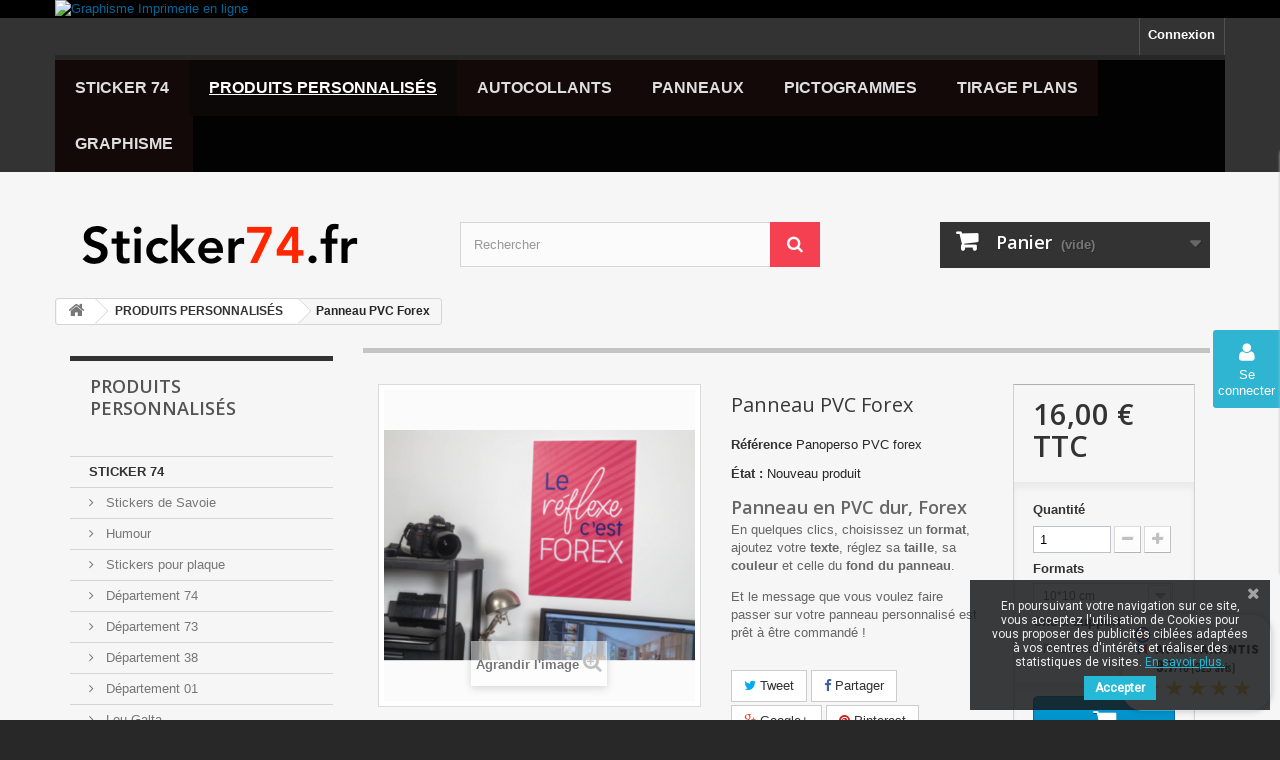

--- FILE ---
content_type: text/html; charset=utf-8
request_url: https://www.sticker74.fr/produits-personnalises/473-panneau-pvc-forex.html
body_size: 19593
content:
<!DOCTYPE HTML>
<!--[if lt IE 7]> <html class="no-js lt-ie9 lt-ie8 lt-ie7" lang="fr-fr"><![endif]-->
<!--[if IE 7]><html class="no-js lt-ie9 lt-ie8 ie7" lang="fr-fr"><![endif]-->
<!--[if IE 8]><html class="no-js lt-ie9 ie8" lang="fr-fr"><![endif]-->
<!--[if gt IE 8]> <html class="no-js ie9" lang="fr-fr"><![endif]-->
<html lang="fr-fr">
	<head>
		<meta charset="utf-8" />
		<title>Panneau PVC Forex</title>
					<meta name="description" content="Panneau en PVC dur, Forex  En quelques clics, choisissez un format, ajoutez votre texte, réglez sa taille, sa couleur et celle du fond du panneau. Et le mess..." />
							<meta name="keywords" content="Panneau PVC Forex" />
				<meta name="generator" content="PrestaShop" />
		<meta name="robots" content="index,follow" />
		<meta name="viewport" content="width=device-width, minimum-scale=0.25, maximum-scale=1.6, initial-scale=1.0" />
		<meta name="apple-mobile-web-app-capable" content="yes" />
		<link rel="icon" type="image/vnd.microsoft.icon" href="/img/favicon-1.ico?1764520108" />
		<link rel="shortcut icon" type="image/x-icon" href="/img/favicon-1.ico?1764520108" />
														<link rel="stylesheet" href="/themes/default-bootstrap/css/global.css" type="text/css" media="all" />
																<link rel="stylesheet" href="/themes/default-bootstrap/css/autoload/highdpi.css" type="text/css" media="all" />
																<link rel="stylesheet" href="/themes/default-bootstrap/css/autoload/responsive-tables.css" type="text/css" media="all" />
																<link rel="stylesheet" href="/themes/default-bootstrap/css/autoload/uniform.default.css" type="text/css" media="all" />
																<link rel="stylesheet" href="/js/jquery/plugins/fancybox/jquery.fancybox.css" type="text/css" media="all" />
																<link rel="stylesheet" href="/themes/default-bootstrap/css/product.css" type="text/css" media="all" />
																<link rel="stylesheet" href="/themes/default-bootstrap/css/print.css" type="text/css" media="print" />
																<link rel="stylesheet" href="/js/jquery/plugins/bxslider/jquery.bxslider.css" type="text/css" media="all" />
																<link rel="stylesheet" href="/themes/default-bootstrap/css/modules/blockbanner/blockbanner.css" type="text/css" media="all" />
																<link rel="stylesheet" href="/themes/default-bootstrap/css/modules/blockcategories/blockcategories.css" type="text/css" media="all" />
																<link rel="stylesheet" href="/modules/socialsharing/css/socialsharing.css" type="text/css" media="all" />
																<link rel="stylesheet" href="/themes/default-bootstrap/css/modules/blockmyaccountfooter/blockmyaccount.css" type="text/css" media="all" />
																<link rel="stylesheet" href="/modules/steavisgarantis/views/css/style.css" type="text/css" media="all" />
																<link rel="stylesheet" href="/themes/default-bootstrap/css/modules/blocknewproducts/blocknewproducts.css" type="text/css" media="all" />
																<link rel="stylesheet" href="/themes/default-bootstrap/css/modules/blocknewsletter/blocknewsletter.css" type="text/css" media="all" />
																<link rel="stylesheet" href="/modules/facebookslide/facebookslide.css" type="text/css" media="all" />
																<link rel="stylesheet" href="/themes/default-bootstrap/css/modules/homefeatured/homefeatured.css" type="text/css" media="all" />
																<link rel="stylesheet" href="/themes/default-bootstrap/css/modules/blockwishlist/blockwishlist.css" type="text/css" media="all" />
																<link rel="stylesheet" href="/modules/paypal/views/css/paypal.css" type="text/css" media="all" />
																<link rel="stylesheet" href="/js/jquery/plugins/growl/jquery.growl.css" type="text/css" media="all" />
																<link rel="stylesheet" href="/modules/reforestaction/views/css/reforestaction.css" type="text/css" media="all" />
																<link rel="stylesheet" href="/modules/themeconfigurator/css/hooks.css" type="text/css" media="all" />
																<link rel="stylesheet" href="/modules/themeconfigurator/css/theme2.css" type="text/css" media="all" />
																<link rel="stylesheet" href="/modules/themeconfigurator/css/font1.css" type="text/css" media="all" />
																<link rel="stylesheet" href="/themes/default-bootstrap/css/modules/blockcontact/blockcontact.css" type="text/css" media="all" />
																<link rel="stylesheet" href="/modules/xenforum/views/css/main.css" type="text/css" media="all" />
																<link rel="stylesheet" href="/modules/xenforum/views/css/style.css" type="text/css" media="all" />
																<link rel="stylesheet" href="/modules/xenforum/views/css/custom.css" type="text/css" media="all" />
																<link rel="stylesheet" href="/modules/paiementadministratif/views/css/paiementadministratif.css" type="text/css" media="all" />
																<link rel="stylesheet" href="/themes/default-bootstrap/css/modules/crossselling/crossselling.css" type="text/css" media="all" />
																<link rel="stylesheet" href="/modules/pscookiebanner/views/css/font-awesome.min.css" type="text/css" media="all" />
																<link rel="stylesheet" href="/modules/pscookiebanner/views/css/jquery-eu-cookie-law-popup.css" type="text/css" media="all" />
																<link rel="stylesheet" href="/themes/default-bootstrap/css/modules/blockuserinfo/blockuserinfo.css" type="text/css" media="all" />
																<link rel="stylesheet" href="/themes/default-bootstrap/css/modules/favoriteproducts/favoriteproducts.css" type="text/css" media="all" />
																<link rel="stylesheet" href="/themes/default-bootstrap/css/modules/blockviewed/blockviewed.css" type="text/css" media="all" />
																<link rel="stylesheet" href="/modules/ets_sociallogin/views/css/font-awesome.min.css" type="text/css" media="all" />
																<link rel="stylesheet" href="/modules/ets_sociallogin/views/css/common.css" type="text/css" media="all" />
																<link rel="stylesheet" href="/modules/ets_sociallogin/views/css/front.css" type="text/css" media="all" />
																<link rel="stylesheet" href="/modules/ets_sociallogin/views/css/fix16.css" type="text/css" media="all" />
																<link rel="stylesheet" href="/themes/default-bootstrap/css/modules/blocksearch/blocksearch.css" type="text/css" media="all" />
																<link rel="stylesheet" href="/js/jquery/plugins/autocomplete/jquery.autocomplete.css" type="text/css" media="all" />
																<link rel="stylesheet" href="/themes/default-bootstrap/css/product_list.css" type="text/css" media="all" />
																<link rel="stylesheet" href="/modules/pm_advancedtopmenu/views/css/pm_advancedtopmenu_base.css" type="text/css" media="all" />
																<link rel="stylesheet" href="/modules/pm_advancedtopmenu/views/css/pm_advancedtopmenu_product.css" type="text/css" media="all" />
																<link rel="stylesheet" href="/modules/pm_advancedtopmenu/views/css/pm_advancedtopmenu_global-1.css" type="text/css" media="all" />
																<link rel="stylesheet" href="/modules/pm_advancedtopmenu/views/css/pm_advancedtopmenu_advanced-1.css" type="text/css" media="all" />
																<link rel="stylesheet" href="/modules/medpriceqty/views/css/hook/product.css" type="text/css" media="all" />
																<link rel="stylesheet" href="/themes/default-bootstrap/css/modules/productscategory/css/productscategory.css" type="text/css" media="all" />
																<link rel="stylesheet" href="/themes/default-bootstrap/css/modules/blockcart/blockcart.css" type="text/css" media="all" />
													<meta property="og:type" content="product" />
<meta property="og:url" content="https://www.sticker74.fr/produits-personnalises/473-panneau-pvc-forex.html" />
<meta property="og:title" content="Panneau PVC Forex" />
<meta property="og:site_name" content="Sticker74.fr • Autocollants et Tee-shirts des Savoie" />
<meta property="og:description" content="Panneau en PVC dur, Forex  En quelques clics, choisissez un format, ajoutez votre texte, réglez sa taille, sa couleur et celle du fond du panneau. Et le mess..." />
<meta property="og:image" content="https://www.sticker74.fr/1177-large_default/panneau-pvc-forex.jpg" />
<meta property="product:pretax_price:amount" content="13.33" />
<meta property="product:pretax_price:currency" content="EUR" />
<meta property="product:price:amount" content="16" />
<meta property="product:price:currency" content="EUR" />
<meta property="product:weight:value" content="0.500000" />
<meta property="product:weight:units" content="kg" />


<link href="//fonts.googleapis.com/css?family=Open+Sans:600,400,400i|Oswald:700" rel="stylesheet" type="text/css" media="all">

 





					
					
<script type="text/javascript" src="/modules/eicaptcha//js/eicaptcha-modules.js"></script>
			
			<!-- siteverification Mediacom87 -->
				<meta name="google-site-verification" content="VMXakV1fjokybdCb3b7dzssdsuoo3RhzZszuvSDU0BI" />
				<meta name="msvalidate.01" content="EC6E525D3B5979DF9F4643112154F8FC" />
			<!-- /siteverification Mediacom87 -->
<link href="https://fonts.googleapis.com/css?family=Roboto" rel="stylesheet" type="text/css" media="all">




<!--Simple Canonical URL -->
<link rel="canonical" href="http://www.www.sticker74.fr/produits-personnalises/473-panneau-pvc-forex.html" />
<!--Simple Canonical URL -->

<!--Module: ets_socicallogin -->

    
<!--/Module: ets_socicallogin-->	<!-- MODULE PM_AdvancedTopMenu || Presta-Module.com -->
<!--[if lt IE 8]>

<script type="text/javascript" src="https://www.sticker74.fr/modules/pm_advancedtopmenu/js/pm_advancedtopmenuiefix.js"></script>
<![endif]-->
<!-- /MODULE PM_AdvancedTopMenu || Presta-Module.com -->
		<link rel="stylesheet" href="//fonts.googleapis.com/css?family=Open+Sans:300,600&amp;subset=latin,latin-ext" type="text/css" media="all" />
		<!--[if IE 8]>
		
<script src="https://oss.maxcdn.com/libs/html5shiv/3.7.0/html5shiv.js"></script>
		
<script src="https://oss.maxcdn.com/libs/respond.js/1.3.0/respond.min.js"></script>
		<![endif]-->
	</head>
	<body id="product" class="product product-473 product-panneau-pvc-forex category-139 category-produits-personnalises show-left-column hide-right-column lang_fr">
					<div id="page">
			<div class="header-container">
				<header id="header">
																<div class="banner">
							<div class="container">
								<div class="row">
									<a href="https://www.sticker74.fr/" title="Graphisme Imprimerie en ligne">
	<img class="img-responsive" src="https://www.sticker74.fr/modules/blockbanner/img/4313d3eb1d33d2704279598bef626ca2.jpg" alt="Graphisme Imprimerie en ligne" title="Graphisme Imprimerie en ligne" width="1170" height="65" />
</a>

								</div>
							</div>
						</div>
																					<div class="nav">
							<div class="container">
								<div class="row">
									<nav><!-- Block user information module NAV  -->
<div class="header_user_info">
			<a class="login" href="https://www.sticker74.fr/mon-compte-sticker74" rel="nofollow" title="Identifiez-vous">
			Connexion
		</a>
	</div>
<!-- /Block usmodule NAV -->

<div class="ets_solo_social_wrapper hover slw_and_alw alw mobile">
                    <div class="ets_solo_table">
        <div class="ets_solo_tablecell">
            <div class="ets_solo_tablecontent">
                    <span class="ets_solo_account_close" title="">
                <span class="text_close">Fermer</span>
            </span>
            <div class="ets_solo_wrapper_content slw_and_alw alw">

                                <h3 class="ets_solo_social_title">
                Se connecter avec un compte social
            </h3>
                    
                <ul class="ets_solo_social">
                                                                                        <li class="ets_solo_social_item item_type_custom facebook active"  data-auth="Facebook">
                    <span class="ets_solo_social_btn medium rounded custom">
                                                    <i title="Facebook" class="icon icon-facebook fa fa-facebook"></i>                                                                                                                                                        Se connecter avec Facebook                                            </span>
                    </li>
                                                                                <li class="ets_solo_social_item item_type_custom google active"  data-auth="Google">
                    <span class="ets_solo_social_btn medium rounded custom">
                                                    <i title="Google" class="icon icon-google fa fa-google"></i>                                                                                                                                                        Se connecter avec Google                                            </span>
                    </li>
                                                                                                                                                                                                                                                                                                                                                                                                                                                                                                                                                                                                                                                                                                                                                                                                                                                                                                                                                                                                                                                                                                                                                                                                                                                                                                                                                                                                            </ul>
                    
                            <div class="ets_solo_or"><span>Ou</span></div>
            <section class="solo-login-form">
                <form class="solo-login-form-alw" data-hook="alw" action="https://www.sticker74.fr/module/ets_sociallogin/oauth" method="post">
                    <section>
                        <div class="form-group row ">
                            <div class="col-md-12">
                                <input class="form-control" name="email" value="" placeholder="Entrez votre email..." required="" type="email">
                            </div>
                        </div>
                        <div class="form-group row ">
                            <div class="col-md-12">
                                <input class="form-control js-child-focus js-visible-password" placeholder="Entrez votre mot de passe..." name="password" value="" pattern=".{5,}" required="" type="password">
                            </div>
                        </div>
                    </section>
                    <footer class="form-footer text-sm-center clearfix">
                                                <input name="ajax" value="1" type="hidden">
                        <input name="solo_submitLogin" value="1" type="hidden">
                                                <button class="solo-submit-login-alw btn btn-primary" data-link-action="sign-in" type="submit">Login</button>
                        <div class="forgot-password">
                            <a href="https://www.sticker74.fr/mot-de-passe-oublie" rel="nofollow">Mot de passe oublié?</a>
                        </div>
                        <div class="no-account">
                            <a href="https://www.sticker74.fr/authentification-boutique-sticker74?create_account=1" data-link-action="display-register-form">Pas de compte? Créer une!</a>
                        </div>
                    </footer>
                </form>
            </section>
                            </div>
            </div>
        </div>
        </div>
    </div>

<!-- MODULE PM_AdvancedTopMenu || Presta-Module.com -->
</div><div class="clear"></div><div id="_desktop_top_menu" class="adtm_menu_container ">
	<div id="adtm_menu" data-open-method="1" data-sticky="1" class="container">
		<div id="adtm_menu_inner" class="container advtm_open_on_hover">
			<ul id="menu">
								<li class="li-niveau1 advtm_menu_toggle">
					<a class="a-niveau1 adtm_toggle_menu_button"><span class="advtm_menu_span adtm_toggle_menu_button_text">Menu</span></a>
				</li>
																		
																																																								<li class="li-niveau1 advtm_menu_38 sub">
													<a href="https://www.sticker74.fr/144-sticker-74" title="STICKER 74"  class=" a-niveau1"  data-type="category" data-id="144"><span class="advtm_menu_span advtm_menu_span_38">STICKER 74</span><!--[if gte IE 7]><!--></a>
																	<!--<![endif]--><!--[if lte IE 6]><table><tr><td><![endif]-->
					<div class="adtm_sub">
													<table class="columnWrapTable">
							<tr>
																							
																<td class="adtm_column_wrap_td advtm_column_wrap_td_38">
									<div class="adtm_column_wrap advtm_column_wrap_38">
																			<div class="adtm_column_wrap_sizer">&nbsp;</div>
																																																																							<div class="adtm_column adtm_column_82">
																																		<span class="column_wrap_title">
																									<a href="https://www.sticker74.fr/186-stickers-de-savoie" title="Stickers de Savoie"  class=""  data-type="category" data-id="186">Stickers de Savoie</a>
																							</span>
																																																									</div>
																																																																																												<div class="adtm_column adtm_column_83">
																																		<span class="column_wrap_title">
																									<a href="https://www.sticker74.fr/188-humour" title="Humour"  class=""  data-type="category" data-id="188">Humour</a>
																							</span>
																																																									</div>
																																																																																												<div class="adtm_column adtm_column_85">
																																		<span class="column_wrap_title">
																									<a href="https://www.sticker74.fr/190-lou-galta" title="Lou Galta"  class=""  data-type="category" data-id="190">Lou Galta</a>
																							</span>
																																																									</div>
																																																</div>
								</td>
																															
																<td class="adtm_column_wrap_td advtm_column_wrap_td_39">
									<div class="adtm_column_wrap advtm_column_wrap_39">
																			<div class="adtm_column_wrap_sizer">&nbsp;</div>
																																																																							<div class="adtm_column adtm_column_84">
																																		<span class="column_wrap_title">
																									<a href="https://www.sticker74.fr/189-stickers-pour-plaque" title="Stickers pour plaque"  class=""  data-type="category" data-id="189">Stickers pour plaque</a>
																							</span>
																																															<ul class="adtm_elements adtm_elements_84">
																																																																			<li class="">
																															<a href="https://www.sticker74.fr/191-departement-74" title="D&eacute;partement 74"  class=""  data-type="category" data-id="191">D&eacute;partement 74</a>
																											</li>
																																																																																	<li class="">
																															<a href="https://www.sticker74.fr/192-departement-73" title="D&eacute;partement 73"  class=""  data-type="category" data-id="192">D&eacute;partement 73</a>
																											</li>
																																																																																	<li class="">
																															<a href="https://www.sticker74.fr/193-departement-38" title="D&eacute;partement 38"  class=""  data-type="category" data-id="193">D&eacute;partement 38</a>
																											</li>
																																																																																	<li class="">
																															<a href="https://www.sticker74.fr/194-departement-01" title="D&eacute;partement 01"  class=""  data-type="category" data-id="194">D&eacute;partement 01</a>
																											</li>
																																						</ul>
																																	</div>
																																																</div>
								</td>
																						</tr>
						</table>
												</div>
					<!--[if lte IE 6]></td></tr></table></a><![endif]-->
										</li>
																			
																																	<li class="li-niveau1 advtm_menu_40 menuHaveNoMobileSubMenu">
													<a href="https://www.sticker74.fr/139-produits-personnalises" title="PRODUITS PERSONNALIS&Eacute;S"  class=" a-niveau1 advtm_menu_actif advtm_menu_actif_692c8a708a8e6"  data-type="category" data-id="139"><span class="advtm_menu_span advtm_menu_span_40">PRODUITS PERSONNALIS&Eacute;S</span></a>
																</li>
																			
																																	<li class="li-niveau1 advtm_menu_26 menuHaveNoMobileSubMenu">
													<a href="https://www.sticker74.fr/70-autocollants" title="AUTOCOLLANTS"  class=" a-niveau1"  data-type="category" data-id="70"><span class="advtm_menu_span advtm_menu_span_26">AUTOCOLLANTS</span></a>
																</li>
																			
																																	<li class="li-niveau1 advtm_menu_27 menuHaveNoMobileSubMenu">
													<a href="https://www.sticker74.fr/30-panneaux" title="PANNEAUX"  class=" a-niveau1"  data-type="category" data-id="30"><span class="advtm_menu_span advtm_menu_span_27">PANNEAUX</span></a>
																</li>
																			
																																	<li class="li-niveau1 advtm_menu_41 menuHaveNoMobileSubMenu">
													<a href="https://www.sticker74.fr/196-pictogrammes" title="PICTOGRAMMES"  class=" a-niveau1"  data-type="category" data-id="196"><span class="advtm_menu_span advtm_menu_span_41">PICTOGRAMMES</span></a>
																</li>
																			
																																	<li class="li-niveau1 advtm_menu_39 menuHaveNoMobileSubMenu">
													<a href="https://www.sticker74.fr/160-tirage-plans" title="TIRAGE PLANS"  class=" a-niveau1"  data-type="category" data-id="160"><span class="advtm_menu_span advtm_menu_span_39">TIRAGE PLANS</span></a>
																</li>
																			
																																	<li class="li-niveau1 advtm_menu_24 menuHaveNoMobileSubMenu">
													<a href="https://www.sticker74.fr/155-creation-graphique" title="GRAPHISME"  class=" a-niveau1"  data-type="category" data-id="155"><span class="advtm_menu_span advtm_menu_span_24">GRAPHISME</span></a>
																</li>
												</ul>
		</div>
	</div>
</div>
<div><!-- /MODULE PM_AdvancedTopMenu || Presta-Module.com --></nav>
								</div>
							</div>
						</div>
										<div>
						<div class="container">
							<div class="row">
								<div id="header_logo">
									<a href="https://www.sticker74.fr/" title="Sticker74.fr • Autocollants et Tee-shirts des Savoie">
										<img class="logo img-responsive" src="https://www.sticker74.fr/img/sticker74fr-autocollants-et-tee-shirts-de-haute-savoie-logo-16072491861.jpg" alt="Sticker74.fr • Autocollants et Tee-shirts des Savoie" width="300" height="80"/>
									</a>
								</div>
								
<!-- Block search module TOP -->
<div id="search_block_top" class="col-sm-4 clearfix">
	<form id="searchbox" method="get" action="//www.sticker74.fr/recherche" >
		<input type="hidden" name="controller" value="search" />
		<input type="hidden" name="orderby" value="position" />
		<input type="hidden" name="orderway" value="desc" />
		<input class="search_query form-control" type="text" id="search_query_top" name="search_query" placeholder="Rechercher" value="" />
		<button type="submit" name="submit_search" class="btn btn-default button-search">
			<span>Rechercher</span>
		</button>
	</form>
</div>
<!-- /Block search module TOP -->
<div class="ets_solo_social_wrapper hover slw_and_alw slw pos_right mobile">
                <div class="ets_solo_slide_widget">
            <span class="ets_solo_title">
                            <i class="icon icon-user fa fa-user"></i>
            <br/>
            Se connecter</span>
        </div>
        <style type="text/css">
            
            .ets_solo_slide_widget:not(.active){
                background-color:#2fb5d2;
                color:#ffffff;
            }
            
            .ets_solo_slide_widget:not(.active):hover{
                background-color:#2592a9;
            }
        </style>
                        <span class="ets_solo_account_close" title="">
                <span class="text_close">Fermer</span>
            </span>
            <div class="ets_solo_wrapper_content slw_and_alw slw">

                                <h3 class="ets_solo_social_title">
                Se connecter avec un compte social
            </h3>
                    
                <ul class="ets_solo_social">
                                                                                        <li class="ets_solo_social_item item_type_custom facebook active"  data-auth="Facebook">
                    <span class="ets_solo_social_btn medium rounded custom">
                                                    <i title="Facebook" class="icon icon-facebook fa fa-facebook"></i>                                                                                                                                                        Se connecter avec Facebook                                            </span>
                    </li>
                                                                                <li class="ets_solo_social_item item_type_custom google active"  data-auth="Google">
                    <span class="ets_solo_social_btn medium rounded custom">
                                                    <i title="Google" class="icon icon-google fa fa-google"></i>                                                                                                                                                        Se connecter avec Google                                            </span>
                    </li>
                                                                                                                                                                                                                                                                                                                                                                                                                                                                                                                                                                                                                                                                                                                                                                                                                                                                                                                                                                                                                                                                                                                                                                                                                                                                                                                                                                                                            </ul>
                    
                            <div class="ets_solo_or"><span>Ou</span></div>
            <section class="solo-login-form">
                <form class="solo-login-form-slw" data-hook="slw" action="https://www.sticker74.fr/module/ets_sociallogin/oauth" method="post">
                    <section>
                        <div class="form-group row ">
                            <div class="col-md-12">
                                <input class="form-control" name="email" value="" placeholder="Entrez votre email..." required="" type="email">
                            </div>
                        </div>
                        <div class="form-group row ">
                            <div class="col-md-12">
                                <input class="form-control js-child-focus js-visible-password" placeholder="Entrez votre mot de passe..." name="password" value="" pattern=".{5,}" required="" type="password">
                            </div>
                        </div>
                    </section>
                    <footer class="form-footer text-sm-center clearfix">
                                                <input name="ajax" value="1" type="hidden">
                        <input name="solo_submitLogin" value="1" type="hidden">
                                                <button class="solo-submit-login-slw btn btn-primary" data-link-action="sign-in" type="submit">Login</button>
                        <div class="forgot-password">
                            <a href="https://www.sticker74.fr/mot-de-passe-oublie" rel="nofollow">Mot de passe oublié?</a>
                        </div>
                        <div class="no-account">
                            <a href="https://www.sticker74.fr/authentification-boutique-sticker74?create_account=1" data-link-action="display-register-form">Pas de compte? Créer une!</a>
                        </div>
                    </footer>
                </form>
            </section>
                            </div>
    </div>

<!-- MODULE Block cart -->
<div class="col-sm-4 clearfix">
	<div class="shopping_cart">
		<a href="https://www.sticker74.fr/commande-sticker74" title="Voir mon panier" rel="nofollow">
			<b>Panier</b>
			<span class="ajax_cart_quantity unvisible">0</span>
			<span class="ajax_cart_product_txt unvisible">Produit</span>
			<span class="ajax_cart_product_txt_s unvisible">Produits</span>
			<span class="ajax_cart_total unvisible">
							</span>
			<span class="ajax_cart_no_product">(vide)</span>
					</a>
					<div class="cart_block block exclusive">
				<div class="block_content">
					<!-- block list of products -->
					<div class="cart_block_list">
												<p class="cart_block_no_products">
							Aucun produit
						</p>
																		<div class="cart-prices">
							<div class="cart-prices-line first-line">
								<span class="price cart_block_shipping_cost ajax_cart_shipping_cost unvisible">
																			 À définir																	</span>
								<span class="unvisible">
									Livraison
								</span>
							</div>
																						<div class="cart-prices-line">
									<span class="price cart_block_tax_cost ajax_cart_tax_cost">0,00 €</span>
									<span>Taxes</span>
								</div>
														<div class="cart-prices-line last-line">
								<span class="price cart_block_total ajax_block_cart_total">0,00 €</span>
								<span>Total</span>
							</div>
															<p>
																	Les prix sont TTC
																</p>
													</div>
						<p class="cart-buttons">
							<a id="button_order_cart" class="btn btn-default button button-small" href="https://www.sticker74.fr/commande-sticker74" title="Commander" rel="nofollow">
								<span>
									Commander<i class="icon-chevron-right right"></i>
								</span>
							</a>
						</p>
					</div>
				</div>
			</div><!-- .cart_block -->
			</div>
</div>

	<div id="layer_cart">
		<div class="clearfix">
			<div class="layer_cart_product col-xs-12 col-md-6">
				<span class="cross" title="Fermer la fenêtre"></span>
				<span class="title">
					<i class="icon-check"></i>Produit ajouté au panier avec succès
				</span>
				<div class="product-image-container layer_cart_img">
				</div>
				<div class="layer_cart_product_info">
					<span id="layer_cart_product_title" class="product-name"></span>
					<span id="layer_cart_product_attributes"></span>
					<div>
						<strong class="dark">Quantité</strong>
						<span id="layer_cart_product_quantity"></span>
					</div>
					<div>
						<strong class="dark">Total</strong>
						<span id="layer_cart_product_price"></span>
					</div>
				</div>
			</div>
			<div class="layer_cart_cart col-xs-12 col-md-6">
				<span class="title">
					<!-- Plural Case [both cases are needed because page may be updated in Javascript] -->
					<span class="ajax_cart_product_txt_s  unvisible">
						Il y a <span class="ajax_cart_quantity">0</span> produits dans votre panier.
					</span>
					<!-- Singular Case [both cases are needed because page may be updated in Javascript] -->
					<span class="ajax_cart_product_txt ">
						Il y a 1 produit dans votre panier.
					</span>
				</span>
				<div class="layer_cart_row">
					<strong class="dark">
						Total produits
																					TTC
																		</strong>
					<span class="ajax_block_products_total">
											</span>
				</div>

								<div class="layer_cart_row">
					<strong class="dark unvisible">
						Frais de port&nbsp;TTC					</strong>
					<span class="ajax_cart_shipping_cost unvisible">
													 À définir											</span>
				</div>
									<div class="layer_cart_row">
						<strong class="dark">Taxes</strong>
						<span class="price cart_block_tax_cost ajax_cart_tax_cost">0,00 €</span>
					</div>
								<div class="layer_cart_row">
					<strong class="dark">
						Total
																					TTC
																		</strong>
					<span class="ajax_block_cart_total">
											</span>
				</div>
				<div class="button-container">
					<span class="continue btn btn-default button exclusive-medium" title="Continuer mes achats">
						<span>
							<i class="icon-chevron-left left"></i>Continuer mes achats
						</span>
					</span>
					<a class="btn btn-default button button-medium"	href="https://www.sticker74.fr/commande-sticker74" title="Commander" rel="nofollow">
						<span>
							Commander<i class="icon-chevron-right right"></i>
						</span>
					</a>
				</div>
			</div>
		</div>
		<div class="crossseling"></div>
	</div> <!-- #layer_cart -->
	<div class="layer_cart_overlay"></div>

<!-- /MODULE Block cart -->
							</div>
						</div>
					</div>
				</header>
			</div>
			<div class="columns-container">
				<div id="columns" class="container">
											
<!-- Breadcrumb -->
<div class="breadcrumb clearfix">
	<a class="home" href="https://www.sticker74.fr/" title="retour &agrave; Accueil"><i class="icon-home"></i></a>
			<span class="navigation-pipe">&gt;</span>
					<span class="navigation_page"><span itemscope itemtype="http://data-vocabulary.org/Breadcrumb"><a itemprop="url" href="https://www.sticker74.fr/139-produits-personnalises" title="PRODUITS PERSONNALIS&Eacute;S" ><span itemprop="title">PRODUITS PERSONNALIS&Eacute;S</span></a></span><span class="navigation-pipe">></span>Panneau PVC Forex</span>
			</div>
<!-- /Breadcrumb -->

										<div id="slider_row" class="row">
																	</div>
					<div class="row">
												<div id="left_column" class="column col-xs-12 col-sm-3"><!-- Block categories module -->
<div id="categories_block_left" class="block">
	<h2 class="title_block">
					PRODUITS PERSONNALISÉS
			</h2>
	<div class="block_content">
		<ul class="tree dhtml">
												
<li >
	<a 
	href="https://www.sticker74.fr/144-sticker-74" title="">
		STICKER 74
	</a>
			<ul>
												
<li >
	<a 
	href="https://www.sticker74.fr/186-stickers-de-savoie" title="">
		Stickers de Savoie
	</a>
	</li>

																
<li >
	<a 
	href="https://www.sticker74.fr/188-humour" title="">
		Humour
	</a>
	</li>

																
<li >
	<a 
	href="https://www.sticker74.fr/189-stickers-pour-plaque" title="">
		Stickers pour plaque
	</a>
			<ul>
												
<li >
	<a 
	href="https://www.sticker74.fr/191-departement-74" title="">
		Département 74
	</a>
	</li>

																
<li >
	<a 
	href="https://www.sticker74.fr/192-departement-73" title="">
		Département 73
	</a>
	</li>

																
<li >
	<a 
	href="https://www.sticker74.fr/193-departement-38" title="">
		Département 38
	</a>
	</li>

																
<li class="last">
	<a 
	href="https://www.sticker74.fr/194-departement-01" title="">
		Département 01
	</a>
	</li>

									</ul>
	</li>

																
<li class="last">
	<a 
	href="https://www.sticker74.fr/190-lou-galta" title="">
		Lou Galta
	</a>
	</li>

									</ul>
	</li>

																
<li >
	<a 
	href="https://www.sticker74.fr/139-produits-personnalises" class="selected" title="Cartes de visite, flyers, affiches, stickers,  poster, panneaux, banderole... etc 
 On vous facilite la personnalisation en ligne ici.">
		PRODUITS PERSONNALISÉS
	</a>
	</li>

																
<li >
	<a 
	href="https://www.sticker74.fr/70-autocollants" title="D&#039;autres autocollants sont disponibles aussi dans la rubrique  panneaux  
  Et pour des autocs personnalisés pour les particuliers, les associations et les pros, contactez nous!">
		AUTOCOLLANTS
	</a>
	</li>

																
<li >
	<a 
	href="https://www.sticker74.fr/30-panneaux" title="Panneaux et panonceaux fabriqués en Haute-Savoie. 
  Et pour des panneaux personnalisés pour les particuliers, les associations et les pros, contactez nous!  
 Ici  Sticker74  dispose d&#039;une gamme de panneaux et panonceaux ou adhésifs originaux pour répondre aux besoins des entreprises et particuliers en matière de signalétique intérieure et extérieure, certains avec une trace d&#039;humour... 
 Ces panneaux sont disponibles en PVC, plastique alvéolé, aluminium composite ou stickers sans support.">
		PANNEAUX
	</a>
	</li>

																
<li >
	<a 
	href="https://www.sticker74.fr/196-pictogrammes" title="En communiquant des informations, les   pictogrammes  de signalisation  jouent un rôle essentiel dans la sécurité des personnes en minimisant le risque d&#039;accidents du travail. En effet, c’est un moyen simple et universel pour faire passer votre message. 
 Intuitif, le message du  pictogramme  dépend de sa  forme  et de sa  couleur . il permet l&#039;affichage simple de consignes et facilitent la circulation de vos salariés et visiteurs. 
 Ils signalent aussi la présence des  produits dangereux , des moyens de lutte contre l&#039;incendie, les sorties et issues de secours. 
 Un pictogramme est nécessaire lorsque la situation ou l’endroit présente un risque pour la santé ou la sécurité de quiconque.">
		PICTOGRAMMES
	</a>
	</li>

																
<li >
	<a 
	href="https://www.sticker74.fr/160-tirage-plans" title="Numérisation et impression de tous les plans en couleur au format A3, A2, A1 ou A0, pliés au format A4 en 24 heures.">
		TIRAGE PLANS
	</a>
	</li>

																
<li class="last">
	<a 
	href="https://www.sticker74.fr/155-creation-graphique" title="Conception et design de tous vos projets de communication">
		CREATION GRAPHIQUE
	</a>
	</li>

									</ul>
	</div>
</div>
<!-- /Block categories module -->
<!-- Block payment logo module -->
<div id="paiement_logo_block_left" class="paiement_logo_block">
	<a href="https://www.sticker74.fr/content/6-reglement-securise">
		<img src="https://www.sticker74.fr/themes/default-bootstrap/img/logo_paiement_visa.jpg" alt="visa" width="33" height="21" />
		<img src="https://www.sticker74.fr/themes/default-bootstrap/img/logo_paiement_mastercard.jpg" alt="mastercard" width="32" height="21" />
		<img src="https://www.sticker74.fr/themes/default-bootstrap/img/logo_paiement_paypal.jpg" alt="paypal" width="61" height="21" />
	</a>
</div>
<!-- /Block payment logo module -->

<style>

    * {-webkit-font-smoothing: antialiased;}
    /*# WIDGET LATERAL*/
    #steavisgarantis{ display:block; width:100%; max-width:100%;  line-height:0; text-align:center; padding-bottom:18px} 
    #steavisgarantis {
    display:inline-block;
    margin: 15px 0px;
    /* Permalink - use to edit and share this gradient: http://colorzilla.com/gradient-editor/#fefefe+7,fefefe+28,f3f3f3+52 */
    background: #ffffff; /* Old browsers */
    -moz-box-shadow:inset 0px 0px 0px 1px #f2f2f2; box-shadow:inset 0px 0px 0px 1px #f2f2f2;}
    
    .agWidget { color:#111111; font-family: 'Open Sans', sans-serif; font-weight:400}
    .rad{-moz-border-radius: 8px;-webkit-border-radius:8px; border-radius:8px;}
    /*boutons*/
    .agBt { display: inline-block; 
    background:#1c5399;
    border:1px solid #1c5399;
    color:#ffffff !important;
    font-size:10px; line-height:10px; letter-spacing:1px; text-transform:uppercase; text-align:center; padding:4px 10px; width:auto; text-decoration: none !important; }
    .agBt:hover { background:none; color:#1c5399 !important; text-decoration:none !important;}

    .agBtBig {font-size:11px; line-height:11px; padding:5px 14px;}
    .rad{-moz-border-radius: 8px;-webkit-border-radius:8px; border-radius:8px;}
    .rad4{-moz-border-radius:4px;-webkit-border-radius:4px; border-radius:4px;}
    /*background*/
    .bgGrey1{ background:#f9f9f9}
    .bgGrey2{ background:#f3f3f3}
    /*transition*/
    .agBt { -webkit-transition: background 0.4s ease; -moz-transition: background 0.4s ease;
    -ms-transition: background 0.4s ease;-o-transition: background 0.4s ease; transition: background 0.4s ease;}

</style>

<div id="steavisgarantis" class="agWidget rad fr" >
    <iframe width="200px" height="470px" frameborder="0" scrolling="no" marginheight="0" marginwidth="0"
            src="//www.societe-des-avis-garantis.fr//wp-content/plugins/ag-core/widgets/iframe/2/v/?id=723">
    </iframe>
</div>
<!-- Block Viewed products -->
<div id="viewed-products_block_left" class="block">
	<p class="title_block">Déjà vus</p>
	<div class="block_content products-block">
		<ul>
							<li class="clearfix last_item">
					<a
					class="products-block-image" 
					href="https://www.sticker74.fr/produits-personnalises/473-panneau-pvc-forex.html" 
					title="En savoir plus sur Panneau PVC Forex" >
						<img 
						src="https://www.sticker74.fr/1177-small_default/panneau-pvc-forex.jpg" 
						alt="Panneau Forex" />
					</a>
					<div class="product-content">
						<h5>
							<a class="product-name" 
							href="https://www.sticker74.fr/produits-personnalises/473-panneau-pvc-forex.html" 
							title="En savoir plus sur Panneau PVC Forex">
								Panneau PVC Forex
							</a>
						</h5>
						<p class="product-description">Panneau en PVC dur, Forex 
En...</p>
					</div>
				</li>
					</ul>
	</div>
</div>
<!-- Block stores module -->
<div id="stores_block_left" class="block">
	<p class="title_block">
		<a href="https://www.sticker74.fr/magasin-sticker74-taninges" title="Nos magasins">
			Nos magasins
		</a>
	</p>
	<div class="block_content blockstore">
		<p class="store_image">
			<a href="https://www.sticker74.fr/magasin-sticker74-taninges" title="Nos magasins">
				<img class="img-responsive" src="https://www.sticker74.fr/modules/blockstore/6d0b9d2b704550c3b9951ff6fe4592bc.png" alt="Nos magasins" />
			</a>
		</p>
		        <p class="store-description">
        	23 rue du Quart d'Avaz 74440 TANINGES
        </p>
        		<div>
			<a 
			class="btn btn-default button button-small" 
			href="https://www.sticker74.fr/magasin-sticker74-taninges" 
			title="Nos magasins">
				<span>Découvrez nos magasins<i class="icon-chevron-right right"></i></span>
			</a>
		</div>
	</div>
</div>
<!-- /Block stores module -->
</div>
																		<div id="center_column" class="center_column col-xs-12 col-sm-9">
	

							<div itemscope itemtype="https://schema.org/Product">
	<meta itemprop="url" content="https://www.sticker74.fr/produits-personnalises/473-panneau-pvc-forex.html">
	<div class="primary_block row">
					<div class="container">
				<div class="top-hr"></div>
			</div>
								<!-- left infos-->
		<div class="pb-left-column col-xs-12 col-sm-4 col-md-5">
			<!-- product img-->
			<div id="image-block" class="clearfix">
																	<span id="view_full_size">
													<img id="bigpic" itemprop="image" src="https://www.sticker74.fr/1177-large_default/panneau-pvc-forex.jpg" title="Panneau Forex" alt="Panneau Forex" width="458" height="458"/>
															<span class="span_link no-print">Agrandir l&#039;image</span>
																		</span>
							</div> <!-- end image-block -->
							<!-- thumbnails -->
				<div id="views_block" class="clearfix hidden">
										<div id="thumbs_list">
						<ul id="thumbs_list_frame">
																																																						<li id="thumbnail_1177" class="last">
									<a href="https://www.sticker74.fr/1177-thickbox_default/panneau-pvc-forex.jpg"	data-fancybox-group="other-views" class="fancybox shown" title="Panneau Forex">
										<img class="img-responsive" id="thumb_1177" src="https://www.sticker74.fr/1177-cart_default/panneau-pvc-forex.jpg" alt="Panneau Forex" title="Panneau Forex" height="80" width="80" itemprop="image" />
									</a>
								</li>
																			</ul>
					</div> <!-- end thumbs_list -->
									</div> <!-- end views-block -->
				<!-- end thumbnails -->
								</div> <!-- end pb-left-column -->
		<!-- end left infos-->
		<!-- center infos -->
		<div class="pb-center-column col-xs-12 col-sm-4">
						<h1 itemprop="name">Panneau PVC Forex</h1>
			<p id="product_reference">
				<label>R&eacute;f&eacute;rence </label>
				<span class="editable" itemprop="sku" content="Panoperso PVC forex"></span>
			</p>
						<p id="product_condition">
				<label>&Eacute;tat : </label>
									<link itemprop="itemCondition" href="https://schema.org/NewCondition"/>
					<span class="editable">Nouveau produit</span>
							</p>
										<div id="short_description_block">
											<div id="short_description_content" class="rte align_justify" itemprop="description"><h3 class="p1"><strong>Panneau en PVC dur, Forex </strong></h3>
<p class="p2">En quelques clics, choisissez un <strong>format</strong>, ajoutez votre <strong>texte</strong>, réglez sa <strong>taille</strong>, sa <strong>couleur</strong> et celle du <strong>fond du panneau</strong>.</p>
<p class="p2">Et le message que vous voulez faire passer sur votre panneau personnalisé est prêt à être commandé !</p></div>
					
											<p class="buttons_bottom_block">
							<a href="javascript:{}" class="button">
								Plus de d&eacute;tails
							</a>
						</p>
										<!---->
				</div> <!-- end short_description_block -->
									<!-- availability or doesntExist -->
			<p id="availability_statut" style="display: none;">
				
				<span id="availability_value" class="label label-warning">Ce produit n&#039;est plus en stock</span>
			</p>
						<p id="availability_date" style="display: none;">
				<span id="availability_date_label">Date de disponibilit&eacute;:</span>
				<span id="availability_date_value"></span>
			</p>
			<!-- Out of stock hook -->
			<div id="oosHook">
				
			</div>
				<p class="socialsharing_product list-inline no-print">
					<button data-type="twitter" type="button" class="btn btn-default btn-twitter social-sharing">
				<i class="icon-twitter"></i> Tweet
				<!-- <img src="https://www.sticker74.fr/modules/socialsharing/img/twitter.gif" alt="Tweet" /> -->
			</button>
							<button data-type="facebook" type="button" class="btn btn-default btn-facebook social-sharing">
				<i class="icon-facebook"></i> Partager
				<!-- <img src="https://www.sticker74.fr/modules/socialsharing/img/facebook.gif" alt="Facebook Like" /> -->
			</button>
							<button data-type="google-plus" type="button" class="btn btn-default btn-google-plus social-sharing">
				<i class="icon-google-plus"></i> Google+
				<!-- <img src="https://www.sticker74.fr/modules/socialsharing/img/google.gif" alt="Google Plus" /> -->
			</button>
							<button data-type="pinterest" type="button" class="btn btn-default btn-pinterest social-sharing">
				<i class="icon-pinterest"></i> Pinterest
				<!-- <img src="https://www.sticker74.fr/modules/socialsharing/img/pinterest.gif" alt="Pinterest" /> -->
			</button>
			</p>

<p id="loyalty" class="align_justify">
            En achetant ce produit vous pouvez gagner jusqu'à
        <b><span id="totLoyaltyAdvanced_points">16</span>
            points        </b>
        .
        Votre panier totalisera
        <b><span id="total_totLoyaltyAdvanced_points">16</span>
            points        </b>
        qui peut être converti en un bon de réduction de
        <span id="loyalty_price">1,60 €</span>
        .
    </p>
<br class="clear"/>
							<!-- usefull links-->
				<ul id="usefull_link_block" class="clearfix no-print">
					
<li id="left_share_fb">
	<a href="http://www.facebook.com/sharer.php?u=https%3A%2F%2Fwww.sticker74.fr%2Fproduits-personnalises%2F473-panneau-pvc-forex.html&amp;t=Panneau+PVC+Forex" class="_blank">Partager sur Facebook !</a>
</li>

<li id="favoriteproducts_block_extra_added">
	Retirer ce produit de mes favoris
</li>
<li id="favoriteproducts_block_extra_removed">
	Ajouter ce produit à mes favoris
</li>					<li class="print">
						<a href="javascript:print();">
							Imprimer
						</a>
					</li>
				</ul>
					</div>
		<!-- end center infos-->
		<!-- pb-right-column-->
		<div class="pb-right-column col-xs-12 col-sm-4 col-md-3">
						<!-- add to cart form-->
			<form id="buy_block" action="https://www.sticker74.fr/boutique-sticker74-panier" method="post">
				<!-- hidden datas -->
				<p class="hidden">
					<input type="hidden" name="token" value="0a7a5da137bad7e44f936b1f9094ee2a" />
					<input type="hidden" name="id_product" value="473" id="product_page_product_id" />
					<input type="hidden" name="add" value="1" />
					<input type="hidden" name="id_product_attribute" id="idCombination" value="" />
				</p>
				<div class="box-info-product">
					<div class="content_prices clearfix">
													<!-- prices -->
							<div>
								<p class="our_price_display" itemprop="offers" itemscope itemtype="https://schema.org/Offer"><span id="our_price_display" class="price" itemprop="price" content="15.996">16,00 €</span> TTC<meta itemprop="priceCurrency" content="EUR" /></p>
								<p id="reduction_percent"  style="display:none;"><span id="reduction_percent_display"></span></p>
								<p id="reduction_amount"  style="display:none"><span id="reduction_amount_display"></span></p>
								<p id="old_price" class="hidden"><span id="old_price_display"><span class="price"></span></span></p>
															</div> <!-- end prices -->
																											 
						
                        
						<div class="clear"></div>
					</div> <!-- end content_prices -->
					<div class="product_attributes clearfix">
						<!-- quantity wanted -->
												<p id="quantity_wanted_p">
							<label for="quantity_wanted">Quantit&eacute;</label>
							<input type="number" min="1" name="qty" id="quantity_wanted" class="text" value="1" />
							<a href="#" data-field-qty="qty" class="btn btn-default button-minus product_quantity_down">
								<span><i class="icon-minus"></i></span>
							</a>
							<a href="#" data-field-qty="qty" class="btn btn-default button-plus product_quantity_up">
								<span><i class="icon-plus"></i></span>
							</a>
							<span class="clearfix"></span>
						</p>
												<!-- minimal quantity wanted -->
						<p id="minimal_quantity_wanted_p" style="display: none;">
							La quantit&eacute; minimale pour pouvoir commander ce produit est <b id="minimal_quantity_label">1</b>
						</p>
													<!-- attributes -->
							<div id="attributes">
								<div class="clearfix"></div>
																											<fieldset class="attribute_fieldset">
											<label class="attribute_label" for="group_20">Formats&nbsp;</label>
																						<div class="attribute_list">
																									<select name="group_20" id="group_20" class="form-control attribute_select no-print">
																													<option value="155" title="20*30cm">20*30cm</option>
																													<option value="156" title="30*40cm">30*40cm</option>
																													<option value="3600" title="40*50cm">40*50cm</option>
																													<option value="157" title="40x60cm">40x60cm</option>
																													<option value="3571" selected="selected" title="10*10 cm">10*10 cm</option>
																													<option value="162" title="15*15cm">15*15cm</option>
																													<option value="163" title="20*20cm">20*20cm</option>
																													<option value="164" title="30*30cm">30*30cm</option>
																													<option value="165" title="40*40cm">40*40cm</option>
																													<option value="166" title="50*50cm">50*50cm</option>
																													<option value="167" title="60*60cm">60*60cm</option>
																													<option value="3422" title="50*60cm">50*60cm</option>
																											</select>
																							</div> <!-- end attribute_list -->
										</fieldset>
																																				<fieldset class="attribute_fieldset">
											<label class="attribute_label" for="group_22">Choix support&nbsp;</label>
																						<div class="attribute_list">
																									<select name="group_22" id="group_22" class="form-control attribute_select no-print">
																													<option value="202" selected="selected" title="PVC 2mm">PVC 2mm</option>
																													<option value="203" title="PVC 5mm">PVC 5mm</option>
																											</select>
																							</div> <!-- end attribute_list -->
										</fieldset>
																								</div> <!-- end attributes -->
											</div> <!-- end product_attributes -->
					<div class="box-cart-bottom">
						<div>
							<p id="add_to_cart" class="buttons_bottom_block no-print">
								<button type="submit" name="Submit" class="exclusive">
									<span>Ajouter au panier</span>
								</button>
							</p>
						</div>
						<p class="buttons_bottom_block no-print">
	<a id="wishlist_button_nopop" href="#" onclick="WishlistCart('wishlist_block_list', 'add', '473', $('#idCombination').val(), document.getElementById('quantity_wanted').value); return false;" rel="nofollow"  title="Ajouter à ma liste">
		Ajouter à ma liste d'envies
	</a>
</p>
<!-- Productpaymentlogos module -->
<div id="product_payment_logos">
	<div class="box-security">
    <h5 class="product-heading-h5"></h5>
  			<img src="/modules/productpaymentlogos/img/ef064eaff6a408d55a2cbb72e1f6e0fb.png" alt="" class="img-responsive" />
	    </div>
</div>
<!-- /Productpaymentlogos module -->
					</div> <!-- end box-cart-bottom -->
				</div> <!-- end box-info-product -->
			</form>
					</div> <!-- end pb-right-column-->
	</div> <!-- end primary_block -->
				<!-- quantity discount -->
			<section class="page-product-box">
				<h3 class="page-product-heading">Remise sur la quantit&eacute;</h3>
				<div id="quantityDiscount">
					<table class="std table-product-discounts">
						<thead>
							<tr>
								<th>Quantit&eacute;</th>
								<th>Remise</th>
								<th>Vous &eacute;conomisez</th>
							</tr>
						</thead>
						<tbody>
																																			<tr id="quantityDiscount_0" class="quantityDiscount_0" data-real-discount-value="15,20 €" data-discount-type="percentage" data-discount="5" data-discount-quantity="5">
								<td>
									5
								</td>
								<td>
																														5%
																											</td>
								<td>
									<span>Jusqu&#039;&agrave;</span>
																																																							4,00 €
								</td>
							</tr>
																																			<tr id="quantityDiscount_0" class="quantityDiscount_0" data-real-discount-value="14,40 €" data-discount-type="percentage" data-discount="10" data-discount-quantity="10">
								<td>
									10
								</td>
								<td>
																														10%
																											</td>
								<td>
									<span>Jusqu&#039;&agrave;</span>
																																																							16,00 €
								</td>
							</tr>
																																			<tr id="quantityDiscount_0" class="quantityDiscount_0" data-real-discount-value="12,80 €" data-discount-type="percentage" data-discount="20" data-discount-quantity="20">
								<td>
									20
								</td>
								<td>
																														20%
																											</td>
								<td>
									<span>Jusqu&#039;&agrave;</span>
																																																							63,98 €
								</td>
							</tr>
												</tbody>
					</table>
				</div>
			</section>
					<!--Customization -->
			<section class="page-product-box">
				<h3 class="page-product-heading">Personnalisation</h3>
				<!-- Customizable products -->
				<form method="post" action="/produits-personnalises/473-panneau-pvc-forex.html" enctype="multipart/form-data" id="customizationForm" class="clearfix">
					<p class="infoCustomizable">
						Apr&egrave;s avoir enregistr&eacute; votre personnalisation, n&#039;oubliez pas d&#039;ajouter le produit au panier.
												<br />
						Formats accept&eacute;s : GIF, JPG, PNG					</p>
											<div class="customizableProductsFile">
							<h5 class="product-heading-h5">Images</h5>
							<ul id="uploadable_files" class="clearfix">
								
																											<li class="customizationUploadLine">																						<div class="customizationUploadBrowse form-group">
												<label class="customizationUploadBrowseDescription">
																											S&eacute;lectionnez une image sur votre ordinateur
																																						</label>
												<input type="file" name="file253" id="img0" class="form-control customization_block_input " />
											</div>
										</li>
										
																																																																																												</ul>
						</div>
																<div class="customizableProductsText">
							<h5 class="product-heading-h5">Texte</h5>
							<ul id="text_fields">
							
																																							<li class="customizationUploadLine">
										<label for ="textField0">
																																											</label>
										<textarea name="textField254" class="form-control customization_block_input" id="textField0" rows="3" cols="20"></textarea>
									</li>
									
																																<li class="customizationUploadLine">
										<label for ="textField1">
																																											</label>
										<textarea name="textField255" class="form-control customization_block_input" id="textField1" rows="3" cols="20"></textarea>
									</li>
									
																																<li class="customizationUploadLine">
										<label for ="textField2">
																																											</label>
										<textarea name="textField256" class="form-control customization_block_input" id="textField2" rows="3" cols="20"></textarea>
									</li>
									
																																<li class="customizationUploadLine">
										<label for ="textField3">
																																											</label>
										<textarea name="textField257" class="form-control customization_block_input" id="textField3" rows="3" cols="20"></textarea>
									</li>
									
																						</ul>
						</div>
										<p id="customizedDatas">
						<input type="hidden" name="quantityBackup" id="quantityBackup" value="" />
						<input type="hidden" name="submitCustomizedDatas" value="1" />
						<button class="button btn btn-default button button-small" name="saveCustomization">
							<span>Enregistrer</span>
						</button>
						<span id="ajax-loader" class="unvisible">
							<img src="https://www.sticker74.fr/img/loader.gif" alt="loader" />
						</span>
					</p>
				</form>
				<p class="clear required"><sup>*</sup> champs requis</p>
			</section>
			<!--end Customization -->
													<!-- More info -->
			<section class="page-product-box">
				<h3 class="page-product-heading">En savoir plus</h3>
				<!-- full description -->
				<div  class="rte"><p class="p4"><span class="s1"><strong>Supports disponibles :</strong></span></p>
<p class="p4">PVC Forex 2 ou 5mm</p>
<p class="p4"><span class="s2"><strong><em>Type de fabrication</em></strong><br /></span></p>
<p class="p1">Impression Vinyle Contrecollé - Plastification Anti UV et anti rayures</p>
<p class="p2"></p>
<p class="p3"><strong>Choix du format, du fond et de la typographie sont à votre disposition pour un panneau ou panonceau express à vos couleurs !</strong></p>
<p class="p4">Texte et fond imprimés sur du vinyl de haute qualité et avec une finition anti rayure et UV</p></div>
			</section>
			<!--end  More info -->
						<!--HOOK_PRODUCT_TAB -->
		<section class="page-product-box">
			
					</section>
		<!--end HOOK_PRODUCT_TAB -->
				
<div id="container_express_checkout" style="float:right; margin: 10px 40px 0 0">
					<img id="payment_paypal_express_checkout" src="https://www.paypal.com/fr_FR/i/btn/btn_xpressCheckout.gif" alt="" />
				</div>
<div class="clearfix"></div>

<form id="paypal_payment_form_cart" class="paypal_payment_form" action="https://www.sticker74.fr/modules/paypal/express_checkout/payment.php" title="Payez avec PayPal" method="post" data-ajax="false">
	<input type="hidden" name="id_product" value="473" />	<!-- Change dynamicaly when the form is submitted -->
		<input type="hidden" name="quantity" value="" />
			<input type="hidden" name="id_p_attr" value="24334" />
		<input type="hidden" name="express_checkout" value="product"/>
	<input type="hidden" name="current_shop_url" value="https://www.sticker74.fr/produits-personnalises/473-panneau-pvc-forex.html" />
	<input type="hidden" name="bn" value="PRESTASHOP_ECM" />
</form>

	<input type="hidden" id="in_context_checkout_enabled" value="0">




				
<section class="page-product-box blockproductscategory">
	<h3 class="productscategory_h3 page-product-heading">
					13 autres produits dans la même catégorie :
			</h3>
	<div id="productscategory_list" class="clearfix">
		<ul id="bxslider1" class="bxslider clearfix">
					<li class="product-box item">
				<a href="https://www.sticker74.fr/produits-personnalises/462-cartes-de-visite.html" class="lnk_img product-image" title="Cartes de visite"><img src="https://www.sticker74.fr/1185-home_default/cartes-de-visite.jpg" alt="Cartes de visite" /></a>
				<h5 itemprop="name" class="product-name">
					<a href="https://www.sticker74.fr/produits-personnalises/462-cartes-de-visite.html" title="Cartes de visite">Cartes de...</a>
				</h5>
									<p class="price_display">
											<span class="price">26,00 €</span>
										</p>
								<div class="clearfix" style="margin-top:5px">
											<div class="no-print">
							<a class="exclusive button ajax_add_to_cart_button" href="https://www.sticker74.fr/boutique-sticker74-panier?qty=1&amp;id_product=462&amp;token=0a7a5da137bad7e44f936b1f9094ee2a&amp;add=" data-id-product="462" title="Ajouter au panier">
								<span>Ajouter au panier</span>
							</a>
						</div>
									</div>
			</li>
					<li class="product-box item">
				<a href="https://www.sticker74.fr/produits-personnalises/481-flyers.html" class="lnk_img product-image" title="Flyers"><img src="https://www.sticker74.fr/1191-home_default/flyers.jpg" alt="Flyers" /></a>
				<h5 itemprop="name" class="product-name">
					<a href="https://www.sticker74.fr/produits-personnalises/481-flyers.html" title="Flyers">Flyers</a>
				</h5>
									<p class="price_display">
											<span class="price">52,80 €</span>
										</p>
								<div class="clearfix" style="margin-top:5px">
											<div class="no-print">
							<a class="exclusive button ajax_add_to_cart_button" href="https://www.sticker74.fr/boutique-sticker74-panier?qty=1&amp;id_product=481&amp;token=0a7a5da137bad7e44f936b1f9094ee2a&amp;add=" data-id-product="481" title="Ajouter au panier">
								<span>Ajouter au panier</span>
							</a>
						</div>
									</div>
			</li>
					<li class="product-box item">
				<a href="https://www.sticker74.fr/accueil/477-affiche.html" class="lnk_img product-image" title="Affiche"><img src="https://www.sticker74.fr/1184-home_default/affiche.jpg" alt="Affiche" /></a>
				<h5 itemprop="name" class="product-name">
					<a href="https://www.sticker74.fr/accueil/477-affiche.html" title="Affiche">Affiche</a>
				</h5>
									<p class="price_display">
											<span class="price">1,20 €</span>
										</p>
								<div class="clearfix" style="margin-top:5px">
											<div class="no-print">
							<a class="exclusive button ajax_add_to_cart_button" href="https://www.sticker74.fr/boutique-sticker74-panier?qty=1&amp;id_product=477&amp;token=0a7a5da137bad7e44f936b1f9094ee2a&amp;add=" data-id-product="477" title="Ajouter au panier">
								<span>Ajouter au panier</span>
							</a>
						</div>
									</div>
			</li>
					<li class="product-box item">
				<a href="https://www.sticker74.fr/produits-personnalises/203-serie-de-50-autocollants.html" class="lnk_img product-image" title="Série de 50 autocollants"><img src="https://www.sticker74.fr/911-home_default/serie-de-50-autocollants.jpg" alt="Série de 50 autocollants" /></a>
				<h5 itemprop="name" class="product-name">
					<a href="https://www.sticker74.fr/produits-personnalises/203-serie-de-50-autocollants.html" title="Série de 50 autocollants">Série de 50...</a>
				</h5>
									<p class="price_display">
											<span class="price">19,00 €</span>
										</p>
								<div class="clearfix" style="margin-top:5px">
											<div class="no-print">
							<a class="exclusive button ajax_add_to_cart_button" href="https://www.sticker74.fr/boutique-sticker74-panier?qty=1&amp;id_product=203&amp;token=0a7a5da137bad7e44f936b1f9094ee2a&amp;add=" data-id-product="203" title="Ajouter au panier">
								<span>Ajouter au panier</span>
							</a>
						</div>
									</div>
			</li>
					<li class="product-box item">
				<a href="https://www.sticker74.fr/produits-personnalises/209-lettrage-adhesif-decoupe.html" class="lnk_img product-image" title="Lettrage adhésif découpé"><img src="https://www.sticker74.fr/1186-home_default/lettrage-adhesif-decoupe.jpg" alt="Lettrage adhésif découpé" /></a>
				<h5 itemprop="name" class="product-name">
					<a href="https://www.sticker74.fr/produits-personnalises/209-lettrage-adhesif-decoupe.html" title="Lettrage adhésif découpé">Lettrage...</a>
				</h5>
									<p class="price_display">
											<span class="price">2,24 €</span>
										</p>
								<div class="clearfix" style="margin-top:5px">
											<div class="no-print">
							<a class="exclusive button ajax_add_to_cart_button" href="https://www.sticker74.fr/boutique-sticker74-panier?qty=1&amp;id_product=209&amp;token=0a7a5da137bad7e44f936b1f9094ee2a&amp;add=" data-id-product="209" title="Ajouter au panier">
								<span>Ajouter au panier</span>
							</a>
						</div>
									</div>
			</li>
					<li class="product-box item">
				<a href="https://www.sticker74.fr/produits-personnalises/380-tableau-velleda.html" class="lnk_img product-image" title="Tableau Velleda"><img src="https://www.sticker74.fr/916-home_default/tableau-velleda.jpg" alt="Tableau Velleda" /></a>
				<h5 itemprop="name" class="product-name">
					<a href="https://www.sticker74.fr/produits-personnalises/380-tableau-velleda.html" title="Tableau Velleda">Tableau...</a>
				</h5>
									<p class="price_display">
											<span class="price">36,00 €</span>
										</p>
								<div class="clearfix" style="margin-top:5px">
											<div class="no-print">
							<a class="exclusive button ajax_add_to_cart_button" href="https://www.sticker74.fr/boutique-sticker74-panier?qty=1&amp;id_product=380&amp;token=0a7a5da137bad7e44f936b1f9094ee2a&amp;add=" data-id-product="380" title="Ajouter au panier">
								<span>Ajouter au panier</span>
							</a>
						</div>
									</div>
			</li>
					<li class="product-box item">
				<a href="https://www.sticker74.fr/produits-personnalises/160-panneau-dibond.html" class="lnk_img product-image" title="Panneau Dibond"><img src="https://www.sticker74.fr/1176-home_default/panneau-dibond.jpg" alt="Panneau Dibond" /></a>
				<h5 itemprop="name" class="product-name">
					<a href="https://www.sticker74.fr/produits-personnalises/160-panneau-dibond.html" title="Panneau Dibond">Panneau Dibond</a>
				</h5>
									<p class="price_display">
											<span class="price">24,00 €</span>
										</p>
								<div class="clearfix" style="margin-top:5px">
											<div class="no-print">
							<a class="exclusive button ajax_add_to_cart_button" href="https://www.sticker74.fr/boutique-sticker74-panier?qty=1&amp;id_product=160&amp;token=0a7a5da137bad7e44f936b1f9094ee2a&amp;add=" data-id-product="160" title="Ajouter au panier">
								<span>Ajouter au panier</span>
							</a>
						</div>
									</div>
			</li>
					<li class="product-box item">
				<a href="https://www.sticker74.fr/produits-personnalises/474-panneau-plastique-alveolaire.html" class="lnk_img product-image" title="Panneau Plastique alvéolaire"><img src="https://www.sticker74.fr/1178-home_default/panneau-plastique-alveolaire.jpg" alt="Panneau Plastique alvéolaire" /></a>
				<h5 itemprop="name" class="product-name">
					<a href="https://www.sticker74.fr/produits-personnalises/474-panneau-plastique-alveolaire.html" title="Panneau Plastique alvéolaire">Panneau...</a>
				</h5>
									<p class="price_display">
											<span class="price">6,00 €</span>
										</p>
								<div class="clearfix" style="margin-top:5px">
											<div class="no-print">
							<a class="exclusive button ajax_add_to_cart_button" href="https://www.sticker74.fr/boutique-sticker74-panier?qty=1&amp;id_product=474&amp;token=0a7a5da137bad7e44f936b1f9094ee2a&amp;add=" data-id-product="474" title="Ajouter au panier">
								<span>Ajouter au panier</span>
							</a>
						</div>
									</div>
			</li>
					<li class="product-box item">
				<a href="https://www.sticker74.fr/produits-personnalises/476-adhesif-grand-format.html" class="lnk_img product-image" title="Adhésif grand format"><img src="https://www.sticker74.fr/1183-home_default/adhesif-grand-format.jpg" alt="Adhésif grand format" /></a>
				<h5 itemprop="name" class="product-name">
					<a href="https://www.sticker74.fr/produits-personnalises/476-adhesif-grand-format.html" title="Adhésif grand format">Adhésif...</a>
				</h5>
									<p class="price_display">
											<span class="price">33,60 €</span>
										</p>
								<div class="clearfix" style="margin-top:5px">
											<div class="no-print">
							<a class="exclusive button ajax_add_to_cart_button" href="https://www.sticker74.fr/boutique-sticker74-panier?qty=1&amp;id_product=476&amp;token=0a7a5da137bad7e44f936b1f9094ee2a&amp;add=" data-id-product="476" title="Ajouter au panier">
								<span>Ajouter au panier</span>
							</a>
						</div>
									</div>
			</li>
					<li class="product-box item">
				<a href="https://www.sticker74.fr/accueil/98-banderole.html" class="lnk_img product-image" title="Banderole"><img src="https://www.sticker74.fr/289-home_default/banderole.jpg" alt="Banderole" /></a>
				<h5 itemprop="name" class="product-name">
					<a href="https://www.sticker74.fr/accueil/98-banderole.html" title="Banderole">Banderole</a>
				</h5>
									<p class="price_display">
											<span class="price">40,00 €</span>
										</p>
								<div class="clearfix" style="margin-top:5px">
											<div class="no-print">
							<a class="exclusive button ajax_add_to_cart_button" href="https://www.sticker74.fr/boutique-sticker74-panier?qty=1&amp;id_product=98&amp;token=0a7a5da137bad7e44f936b1f9094ee2a&amp;add=" data-id-product="98" title="Ajouter au panier">
								<span>Ajouter au panier</span>
							</a>
						</div>
									</div>
			</li>
					<li class="product-box item">
				<a href="https://www.sticker74.fr/accueil/208-banderole-entreprise.html" class="lnk_img product-image" title="Banderole Entreprise"><img src="https://www.sticker74.fr/680-home_default/banderole-entreprise.jpg" alt="Banderole Entreprise" /></a>
				<h5 itemprop="name" class="product-name">
					<a href="https://www.sticker74.fr/accueil/208-banderole-entreprise.html" title="Banderole Entreprise">Banderole...</a>
				</h5>
									<p class="price_display">
											<span class="price">45,00 €</span>
										</p>
								<div class="clearfix" style="margin-top:5px">
											<div class="no-print">
							<a class="exclusive button ajax_add_to_cart_button" href="https://www.sticker74.fr/boutique-sticker74-panier?qty=1&amp;id_product=208&amp;token=0a7a5da137bad7e44f936b1f9094ee2a&amp;add=" data-id-product="208" title="Ajouter au panier">
								<span>Ajouter au panier</span>
							</a>
						</div>
									</div>
			</li>
					<li class="product-box item">
				<a href="https://www.sticker74.fr/accueil/207-banderole-evenement.html" class="lnk_img product-image" title="Banderole Evènement"><img src="https://www.sticker74.fr/687-home_default/banderole-evenement.jpg" alt="Banderole Evènement" /></a>
				<h5 itemprop="name" class="product-name">
					<a href="https://www.sticker74.fr/accueil/207-banderole-evenement.html" title="Banderole Evènement">Banderole...</a>
				</h5>
									<p class="price_display">
											<span class="price">45,00 €</span>
										</p>
								<div class="clearfix" style="margin-top:5px">
											<div class="no-print">
							<a class="exclusive button ajax_add_to_cart_button" href="https://www.sticker74.fr/boutique-sticker74-panier?qty=1&amp;id_product=207&amp;token=0a7a5da137bad7e44f936b1f9094ee2a&amp;add=" data-id-product="207" title="Ajouter au panier">
								<span>Ajouter au panier</span>
							</a>
						</div>
									</div>
			</li>
					<li class="product-box item">
				<a href="https://www.sticker74.fr/accueil/62-poster.html" class="lnk_img product-image" title="Poster"><img src="https://www.sticker74.fr/413-home_default/poster.jpg" alt="Poster" /></a>
				<h5 itemprop="name" class="product-name">
					<a href="https://www.sticker74.fr/accueil/62-poster.html" title="Poster">Poster</a>
				</h5>
									<p class="price_display">
											<span class="price">1,32 €</span>
										</p>
								<div class="clearfix" style="margin-top:5px">
											<div class="no-print">
							<a class="exclusive button ajax_add_to_cart_button" href="https://www.sticker74.fr/boutique-sticker74-panier?qty=1&amp;id_product=62&amp;token=0a7a5da137bad7e44f936b1f9094ee2a&amp;add=" data-id-product="62" title="Ajouter au panier">
								<span>Ajouter au panier</span>
							</a>
						</div>
									</div>
			</li>
				</ul>
	</div>
</section>
		<!-- description & features -->
					</div> <!-- itemscope product wrapper -->
 
					</div><!-- #center_column -->
										</div><!-- .row -->
				</div><!-- #columns -->
			</div><!-- .columns-container -->
							<!-- Footer -->
				<div class="footer-container">
					<footer id="footer"  class="container">
						<div class="row"><!-- Block Newsletter module-->
<div id="newsletter_block_left" class="block">
	<h4>Lettre d'informations</h4>
	<div class="block_content">
		<form action="//www.sticker74.fr/" method="post">
			<div class="form-group" >
				<input class="inputNew form-control grey newsletter-input" id="newsletter-input" type="text" name="email" size="18" value="Saisissez votre adresse e-mail" />
                <button type="submit" name="submitNewsletter" class="btn btn-default button button-small">
                    <span>ok</span>
                </button>
				<input type="hidden" name="action" value="0" />
			</div>
		</form>
	</div>
    
</div>
<!-- /Block Newsletter module-->
<section id="social_block" class="pull-right">
	<ul>
					<li class="facebook">
				<a class="_blank" href="https://www.facebook.com/madeinyaute">
					<span>Facebook</span>
				</a>
			</li>
							<li class="twitter">
				<a class="_blank" href="https://twitter.com/Sticker74">
					<span>Twitter</span>
				</a>
			</li>
				                        	<li class="google-plus">
        		<a class="_blank" href="https://plus.google.com/u/0/111836251686086740173" rel="publisher">
        			<span>Google Plus</span>
        		</a>
        	</li>
                        	<li class="pinterest">
        		<a class="_blank" href="http://www.pinterest.com/soixantequatorz/">
        			<span>Pinterest</span>
        		</a>
        	</li>
                                	<li class="instagram">
        		<a class="_blank" href="https://www.instagram.com/sticker74.fr">
        			<span>Instagram</span>
        		</a>
        	</li>
        	</ul>
    <h4>Nous suivre</h4>
</section>
<div class="clearfix"></div>
	<!-- Block CMS module footer -->
	<section class="footer-block col-xs-12 col-sm-2" id="block_various_links_footer">
		<h4>Informations</h4>
		<ul class="toggle-footer">
							<li class="item">
					<a href="https://www.sticker74.fr/promotions-autocollants-et-tee-shirt-sticker74" title="Promotions">
						Promotions
					</a>
				</li>
									<li class="item">
				<a href="https://www.sticker74.fr/nouveaux-produits-sticker74" title="Nouveaux produits">
					Nouveaux produits
				</a>
			</li>
										<li class="item">
					<a href="https://www.sticker74.fr/meilleures-ventes-stickers-74" title="Meilleures ventes">
						Meilleures ventes
					</a>
				</li>
										<li class="item">
					<a href="https://www.sticker74.fr/magasin-sticker74-taninges" title="Nos magasins">
						Nos magasins
					</a>
				</li>
									<li class="item">
				<a href="https://www.sticker74.fr/contactez-nous" title="Contactez-nous">
					Contactez-nous
				</a>
			</li>
															<li class="item">
						<a href="https://www.sticker74.fr/content/1-livraison" title="Livraison">
							Livraison
						</a>
					</li>
																<li class="item">
						<a href="https://www.sticker74.fr/content/category/2-infos-legales" title="Infos légales">
							Infos légales
						</a>
					</li>
																<li class="item">
						<a href="https://www.sticker74.fr/content/4-a-propos-de-nous" title="A propos de nous…">
							A propos de nous…
						</a>
					</li>
													<li>
				<a href="https://www.sticker74.fr/plan-du-site" title="sitemap">
					sitemap
				</a>
			</li>
					</ul>
		Webmaster : Frédéric Mabire
	</section>
		<section class="bottom-footer col-xs-12">
		<div>
			<a class="_blank" href="http://www.prestashop.com"> © 2026 - Ecommerce software by PrestaShop™ </a>
		</div>
	</section>
		<!-- /Block CMS module footer -->
<!-- Block myaccount module -->
<section class="footer-block col-xs-12 col-sm-4">
	<h4><a href="https://www.sticker74.fr/mon-compte-sticker74" title="Gérer mon compte client" rel="nofollow">Mon compte</a></h4>
	<div class="block_content toggle-footer">
		<ul class="bullet">
			<li><a href="https://www.sticker74.fr/historique-des-commandes" title="Mes commandes" rel="nofollow">Mes commandes</a></li>
						<li><a href="https://www.sticker74.fr/avoirs" title="Mes avoirs" rel="nofollow">Mes avoirs</a></li>
			<li><a href="https://www.sticker74.fr/adresses" title="Mes adresses" rel="nofollow">Mes adresses</a></li>
			<li><a href="https://www.sticker74.fr/identite" title="Gérer mes informations personnelles" rel="nofollow">Mes informations personnelles</a></li>
			<li><a href="https://www.sticker74.fr/bons-de-reduction" title="Mes bons de réduction" rel="nofollow">Mes bons de réduction</a></li>			
            		</ul>
	</div>
</section>
<!-- /Block myaccount module -->
<!-- Block payment logo module -->
<div id="paiement_logo_block_left" class="paiement_logo_block">
	<a href="https://www.sticker74.fr/content/6-reglement-securise">
		<img src="https://www.sticker74.fr/themes/default-bootstrap/img/logo_paiement_visa.jpg" alt="visa" width="33" height="21" />
		<img src="https://www.sticker74.fr/themes/default-bootstrap/img/logo_paiement_mastercard.jpg" alt="mastercard" width="32" height="21" />
		<img src="https://www.sticker74.fr/themes/default-bootstrap/img/logo_paiement_paypal.jpg" alt="paypal" width="61" height="21" />
	</a>
</div>
<!-- /Block payment logo module -->

<style>

#steavisgarantisFooterVerif {
    text-align:center;
    margin:5px auto;
    display: table;
}
#steavisgarantisFooterVerif img{
    margin-right: 3px;
    width: 20px !important;
}

#steavisgarantisFooterText {
    display: table-cell;
    vertical-align: middle;
    text-align: left;
    font-size: 12.5px;
}

#steavisgarantisFooterText a {
    font-size: 12.5px;
}

</style>

<div id="steavisgarantisFooterVerif">
    <a href="https://www.societe-des-avis-garantis.fr/sticker74/" target="_blank">
        <img src="/modules/steavisgarantis/views/img/icon-fr.png" width="20px" height="20px" alt="société des avis garantis">
    </a>
    <span id="steavisgarantisFooterText">
        Marchand approuvé par la Société des Avis Garantis, 
        <a href="https://www.societe-des-avis-garantis.fr/sticker74/" target="_blank">cliquez ici pour vérifier</a>.
    </span>
</div>
 

				<!-- MODULE Block contact infos -->
<section id="block_contact_infos" class="footer-block col-xs-12 col-sm-4">
	<div>
        <h4>Informations sur votre boutique</h4>
        <ul class="toggle-footer">
                        	<li>
            		<i class="icon-map-marker"></i>Yellow sur Marine, 23 rue du Quart d&#039;Avaz
74440 Taninges - Haute-Savoie            	</li>
                                    	<li>
            		<i class="icon-phone"></i>Appelez-nous au : 
            		<span>04 50 90 16 76</span>
            	</li>
                                    	<li>
            		<i class="icon-envelope-alt"></i>E-mail : 
            		<span><a href="&#109;&#97;&#105;&#108;&#116;&#111;&#58;%79%65%6c%6c%6f%77%73%75%72%6d%61%72%69%6e%65@%67%6d%61%69%6c.%63%6f%6d" >&#x79;&#x65;&#x6c;&#x6c;&#x6f;&#x77;&#x73;&#x75;&#x72;&#x6d;&#x61;&#x72;&#x69;&#x6e;&#x65;&#x40;&#x67;&#x6d;&#x61;&#x69;&#x6c;&#x2e;&#x63;&#x6f;&#x6d;</a></span>
            	</li>
                    </ul>
    </div>
</section>
<!-- /MODULE Block contact infos -->






    <div id="medsaveonproduct" class="col-xs-12 btn btn-success btn-lg">
                <span>            Vous économisez <span id="medsaveonprice"></span> !
        </span>
            </div>

</div>
					</footer>
				</div><!-- #footer -->
					</div><!-- #page -->
<script type="text/javascript">
var CUSTOMIZE_TEXTFIELD = 1;
var FancyboxI18nClose = 'Fermer';
var FancyboxI18nNext = 'Suivant';
var FancyboxI18nPrev = 'Pr&eacute;c&eacute;dent';
var PS_CATALOG_MODE = false;
var added_to_wishlist = 'Le produit a été ajouté à votre liste.';
var ajax_allowed = true;
var ajaxpriceurl = 'https://www.sticker74.fr/module/medpriceqty/ajaxprice';
var ajaxsearch = true;
var allowBuyWhenOutOfStock = true;
var attribute_anchor_separator = '-';
var attributesCombinations = [{"id_attribute":"155","id_attribute_group":"20","attribute":"2030cm","group":"formats_panneaux"},{"id_attribute":"202","id_attribute_group":"22","attribute":"pvc_2mm","group":"support"},{"id_attribute":"156","id_attribute_group":"20","attribute":"3040cm","group":"formats_panneaux"},{"id_attribute":"3600","id_attribute_group":"20","attribute":"4050cm","group":"formats_panneaux"},{"id_attribute":"157","id_attribute_group":"20","attribute":"40x60cm","group":"formats_panneaux"},{"id_attribute":"3571","id_attribute_group":"20","attribute":"1010_cm","group":"formats_panneaux"},{"id_attribute":"162","id_attribute_group":"20","attribute":"1515cm","group":"formats_panneaux"},{"id_attribute":"163","id_attribute_group":"20","attribute":"2020cm","group":"formats_panneaux"},{"id_attribute":"164","id_attribute_group":"20","attribute":"3030cm","group":"formats_panneaux"},{"id_attribute":"165","id_attribute_group":"20","attribute":"4040cm","group":"formats_panneaux"},{"id_attribute":"166","id_attribute_group":"20","attribute":"5050cm","group":"formats_panneaux"},{"id_attribute":"167","id_attribute_group":"20","attribute":"6060cm","group":"formats_panneaux"},{"id_attribute":"3422","id_attribute_group":"20","attribute":"5060cm","group":"formats_panneaux"},{"id_attribute":"203","id_attribute_group":"22","attribute":"pvc_5mm","group":"support"}];
var availableLaterValue = '';
var availableNowValue = '';
var baseDir = 'https://www.sticker74.fr/';
var baseUri = 'https://www.sticker74.fr/';
var blocksearch_type = 'top';
var combinations = {"24330":{"attributes_values":{"20":"20*30cm","22":"PVC 2mm"},"attributes":[155,202],"price":8,"specific_price":false,"ecotax":0,"weight":0,"quantity":0,"reference":"Panoperso PVC forex","unit_impact":0,"minimal_quantity":"1","date_formatted":"","available_date":"","id_image":-1,"list":"'155','202'"},"24342":{"attributes_values":{"20":"20*30cm","22":"PVC 5mm"},"attributes":[155,203],"price":13,"specific_price":false,"ecotax":0,"weight":0,"quantity":0,"reference":"Panoperso PVC forex","unit_impact":0,"minimal_quantity":"1","date_formatted":"","available_date":"","id_image":-1,"list":"'155','203'"},"24343":{"attributes_values":{"20":"30*40cm","22":"PVC 5mm"},"attributes":[156,203],"price":17,"specific_price":false,"ecotax":0,"weight":0,"quantity":0,"reference":"Panoperso PVC forex","unit_impact":0,"minimal_quantity":"1","date_formatted":"","available_date":"","id_image":-1,"list":"'156','203'"},"24331":{"attributes_values":{"20":"30*40cm","22":"PVC 2mm"},"attributes":[156,202],"price":12,"specific_price":false,"ecotax":0,"weight":0,"quantity":0,"reference":"Panoperso PVC forex","unit_impact":0,"minimal_quantity":"1","date_formatted":"","available_date":"","id_image":-1,"list":"'156','202'"},"24344":{"attributes_values":{"20":"40*50cm","22":"PVC 5mm"},"attributes":[3600,203],"price":23,"specific_price":false,"ecotax":0,"weight":0,"quantity":0,"reference":"Panoperso PVC forex","unit_impact":0,"minimal_quantity":"1","date_formatted":"","available_date":"","id_image":-1,"list":"'3600','203'"},"24332":{"attributes_values":{"20":"40*50cm","22":"PVC 2mm"},"attributes":[3600,202],"price":18,"specific_price":false,"ecotax":0,"weight":0,"quantity":0,"reference":"Panoperso PVC forex","unit_impact":0,"minimal_quantity":"1","date_formatted":"","available_date":"","id_image":-1,"list":"'3600','202'"},"24345":{"attributes_values":{"20":"40x60cm","22":"PVC 5mm"},"attributes":[157,203],"price":25,"specific_price":false,"ecotax":0,"weight":0,"quantity":0,"reference":"Panoperso PVC forex","unit_impact":0,"minimal_quantity":"1","date_formatted":"","available_date":"","id_image":-1,"list":"'157','203'"},"24333":{"attributes_values":{"20":"40x60cm","22":"PVC 2mm"},"attributes":[157,202],"price":20,"specific_price":false,"ecotax":0,"weight":0,"quantity":0,"reference":"Panoperso PVC forex","unit_impact":0,"minimal_quantity":"1","date_formatted":"","available_date":"","id_image":-1,"list":"'157','202'"},"24334":{"attributes_values":{"20":"10*10 cm","22":"PVC 2mm"},"attributes":[3571,202],"price":0,"specific_price":false,"ecotax":0,"weight":0,"quantity":0,"reference":"Panoperso PVC forex","unit_impact":0,"minimal_quantity":"1","date_formatted":"","available_date":"","id_image":-1,"list":"'3571','202'"},"24346":{"attributes_values":{"20":"10*10 cm","22":"PVC 5mm"},"attributes":[3571,203],"price":5,"specific_price":false,"ecotax":0,"weight":0,"quantity":0,"reference":"Panoperso PVC forex","unit_impact":0,"minimal_quantity":"1","date_formatted":"","available_date":"","id_image":-1,"list":"'3571','203'"},"24347":{"attributes_values":{"20":"15*15cm","22":"PVC 5mm"},"attributes":[162,203],"price":7.5,"specific_price":false,"ecotax":0,"weight":0,"quantity":0,"reference":"Panoperso PVC forex","unit_impact":0,"minimal_quantity":"1","date_formatted":"","available_date":"","id_image":-1,"list":"'162','203'"},"24335":{"attributes_values":{"20":"15*15cm","22":"PVC 2mm"},"attributes":[162,202],"price":2.5,"specific_price":false,"ecotax":0,"weight":0,"quantity":0,"reference":"Panoperso PVC forex","unit_impact":0,"minimal_quantity":"1","date_formatted":"","available_date":"","id_image":-1,"list":"'162','202'"},"24348":{"attributes_values":{"20":"20*20cm","22":"PVC 5mm"},"attributes":[163,203],"price":10,"specific_price":false,"ecotax":0,"weight":0,"quantity":0,"reference":"Panoperso PVC forex","unit_impact":0,"minimal_quantity":"1","date_formatted":"","available_date":"","id_image":-1,"list":"'163','203'"},"24336":{"attributes_values":{"20":"20*20cm","22":"PVC 2mm"},"attributes":[163,202],"price":5,"specific_price":false,"ecotax":0,"weight":0,"quantity":0,"reference":"Panoperso PVC forex","unit_impact":0,"minimal_quantity":"1","date_formatted":"","available_date":"","id_image":-1,"list":"'163','202'"},"24349":{"attributes_values":{"20":"30*30cm","22":"PVC 5mm"},"attributes":[164,203],"price":15,"specific_price":false,"ecotax":0,"weight":0,"quantity":0,"reference":"Panoperso PVC forex","unit_impact":0,"minimal_quantity":"1","date_formatted":"","available_date":"","id_image":-1,"list":"'164','203'"},"24337":{"attributes_values":{"20":"30*30cm","22":"PVC 2mm"},"attributes":[164,202],"price":10,"specific_price":false,"ecotax":0,"weight":0,"quantity":0,"reference":"Panoperso PVC forex","unit_impact":0,"minimal_quantity":"1","date_formatted":"","available_date":"","id_image":-1,"list":"'164','202'"},"24338":{"attributes_values":{"20":"40*40cm","22":"PVC 2mm"},"attributes":[165,202],"price":15,"specific_price":false,"ecotax":0,"weight":0,"quantity":0,"reference":"Panoperso PVC forex","unit_impact":0,"minimal_quantity":"1","date_formatted":"","available_date":"","id_image":-1,"list":"'165','202'"},"24350":{"attributes_values":{"20":"40*40cm","22":"PVC 5mm"},"attributes":[165,203],"price":20,"specific_price":false,"ecotax":0,"weight":0,"quantity":0,"reference":"Panoperso PVC forex","unit_impact":0,"minimal_quantity":"1","date_formatted":"","available_date":"","id_image":-1,"list":"'165','203'"},"24339":{"attributes_values":{"20":"50*50cm","22":"PVC 2mm"},"attributes":[166,202],"price":20,"specific_price":false,"ecotax":0,"weight":0,"quantity":0,"reference":"Panoperso PVC forex","unit_impact":0,"minimal_quantity":"1","date_formatted":"","available_date":"","id_image":-1,"list":"'166','202'"},"24351":{"attributes_values":{"20":"50*50cm","22":"PVC 5mm"},"attributes":[166,203],"price":25,"specific_price":false,"ecotax":0,"weight":0,"quantity":0,"reference":"Panoperso PVC forex","unit_impact":0,"minimal_quantity":"1","date_formatted":"","available_date":"","id_image":-1,"list":"'166','203'"},"24340":{"attributes_values":{"20":"60*60cm","22":"PVC 2mm"},"attributes":[167,202],"price":25,"specific_price":false,"ecotax":0,"weight":0,"quantity":0,"reference":"Panoperso PVC forex","unit_impact":0,"minimal_quantity":"1","date_formatted":"","available_date":"","id_image":-1,"list":"'167','202'"},"24352":{"attributes_values":{"20":"60*60cm","22":"PVC 5mm"},"attributes":[167,203],"price":30,"specific_price":false,"ecotax":0,"weight":0,"quantity":0,"reference":"Panoperso PVC forex","unit_impact":0,"minimal_quantity":"1","date_formatted":"","available_date":"","id_image":-1,"list":"'167','203'"},"24353":{"attributes_values":{"20":"50*60cm","22":"PVC 5mm"},"attributes":[3422,203],"price":27,"specific_price":false,"ecotax":0,"weight":0,"quantity":0,"reference":"Panoperso PVC forex","unit_impact":0,"minimal_quantity":"1","date_formatted":"","available_date":"","id_image":-1,"list":"'3422','203'"},"24341":{"attributes_values":{"20":"50*60cm","22":"PVC 2mm"},"attributes":[3422,202],"price":22,"specific_price":false,"ecotax":0,"weight":0,"quantity":0,"reference":"Panoperso PVC forex","unit_impact":0,"minimal_quantity":"1","date_formatted":"","available_date":"","id_image":-1,"list":"'3422','202'"}};
var combinationsFromController = {"24330":{"attributes_values":{"20":"20*30cm","22":"PVC 2mm"},"attributes":[155,202],"price":8,"specific_price":false,"ecotax":0,"weight":0,"quantity":0,"reference":"Panoperso PVC forex","unit_impact":0,"minimal_quantity":"1","date_formatted":"","available_date":"","id_image":-1,"list":"'155','202'"},"24342":{"attributes_values":{"20":"20*30cm","22":"PVC 5mm"},"attributes":[155,203],"price":13,"specific_price":false,"ecotax":0,"weight":0,"quantity":0,"reference":"Panoperso PVC forex","unit_impact":0,"minimal_quantity":"1","date_formatted":"","available_date":"","id_image":-1,"list":"'155','203'"},"24343":{"attributes_values":{"20":"30*40cm","22":"PVC 5mm"},"attributes":[156,203],"price":17,"specific_price":false,"ecotax":0,"weight":0,"quantity":0,"reference":"Panoperso PVC forex","unit_impact":0,"minimal_quantity":"1","date_formatted":"","available_date":"","id_image":-1,"list":"'156','203'"},"24331":{"attributes_values":{"20":"30*40cm","22":"PVC 2mm"},"attributes":[156,202],"price":12,"specific_price":false,"ecotax":0,"weight":0,"quantity":0,"reference":"Panoperso PVC forex","unit_impact":0,"minimal_quantity":"1","date_formatted":"","available_date":"","id_image":-1,"list":"'156','202'"},"24344":{"attributes_values":{"20":"40*50cm","22":"PVC 5mm"},"attributes":[3600,203],"price":23,"specific_price":false,"ecotax":0,"weight":0,"quantity":0,"reference":"Panoperso PVC forex","unit_impact":0,"minimal_quantity":"1","date_formatted":"","available_date":"","id_image":-1,"list":"'3600','203'"},"24332":{"attributes_values":{"20":"40*50cm","22":"PVC 2mm"},"attributes":[3600,202],"price":18,"specific_price":false,"ecotax":0,"weight":0,"quantity":0,"reference":"Panoperso PVC forex","unit_impact":0,"minimal_quantity":"1","date_formatted":"","available_date":"","id_image":-1,"list":"'3600','202'"},"24345":{"attributes_values":{"20":"40x60cm","22":"PVC 5mm"},"attributes":[157,203],"price":25,"specific_price":false,"ecotax":0,"weight":0,"quantity":0,"reference":"Panoperso PVC forex","unit_impact":0,"minimal_quantity":"1","date_formatted":"","available_date":"","id_image":-1,"list":"'157','203'"},"24333":{"attributes_values":{"20":"40x60cm","22":"PVC 2mm"},"attributes":[157,202],"price":20,"specific_price":false,"ecotax":0,"weight":0,"quantity":0,"reference":"Panoperso PVC forex","unit_impact":0,"minimal_quantity":"1","date_formatted":"","available_date":"","id_image":-1,"list":"'157','202'"},"24334":{"attributes_values":{"20":"10*10 cm","22":"PVC 2mm"},"attributes":[3571,202],"price":0,"specific_price":false,"ecotax":0,"weight":0,"quantity":0,"reference":"Panoperso PVC forex","unit_impact":0,"minimal_quantity":"1","date_formatted":"","available_date":"","id_image":-1,"list":"'3571','202'"},"24346":{"attributes_values":{"20":"10*10 cm","22":"PVC 5mm"},"attributes":[3571,203],"price":5,"specific_price":false,"ecotax":0,"weight":0,"quantity":0,"reference":"Panoperso PVC forex","unit_impact":0,"minimal_quantity":"1","date_formatted":"","available_date":"","id_image":-1,"list":"'3571','203'"},"24347":{"attributes_values":{"20":"15*15cm","22":"PVC 5mm"},"attributes":[162,203],"price":7.5,"specific_price":false,"ecotax":0,"weight":0,"quantity":0,"reference":"Panoperso PVC forex","unit_impact":0,"minimal_quantity":"1","date_formatted":"","available_date":"","id_image":-1,"list":"'162','203'"},"24335":{"attributes_values":{"20":"15*15cm","22":"PVC 2mm"},"attributes":[162,202],"price":2.5,"specific_price":false,"ecotax":0,"weight":0,"quantity":0,"reference":"Panoperso PVC forex","unit_impact":0,"minimal_quantity":"1","date_formatted":"","available_date":"","id_image":-1,"list":"'162','202'"},"24348":{"attributes_values":{"20":"20*20cm","22":"PVC 5mm"},"attributes":[163,203],"price":10,"specific_price":false,"ecotax":0,"weight":0,"quantity":0,"reference":"Panoperso PVC forex","unit_impact":0,"minimal_quantity":"1","date_formatted":"","available_date":"","id_image":-1,"list":"'163','203'"},"24336":{"attributes_values":{"20":"20*20cm","22":"PVC 2mm"},"attributes":[163,202],"price":5,"specific_price":false,"ecotax":0,"weight":0,"quantity":0,"reference":"Panoperso PVC forex","unit_impact":0,"minimal_quantity":"1","date_formatted":"","available_date":"","id_image":-1,"list":"'163','202'"},"24349":{"attributes_values":{"20":"30*30cm","22":"PVC 5mm"},"attributes":[164,203],"price":15,"specific_price":false,"ecotax":0,"weight":0,"quantity":0,"reference":"Panoperso PVC forex","unit_impact":0,"minimal_quantity":"1","date_formatted":"","available_date":"","id_image":-1,"list":"'164','203'"},"24337":{"attributes_values":{"20":"30*30cm","22":"PVC 2mm"},"attributes":[164,202],"price":10,"specific_price":false,"ecotax":0,"weight":0,"quantity":0,"reference":"Panoperso PVC forex","unit_impact":0,"minimal_quantity":"1","date_formatted":"","available_date":"","id_image":-1,"list":"'164','202'"},"24338":{"attributes_values":{"20":"40*40cm","22":"PVC 2mm"},"attributes":[165,202],"price":15,"specific_price":false,"ecotax":0,"weight":0,"quantity":0,"reference":"Panoperso PVC forex","unit_impact":0,"minimal_quantity":"1","date_formatted":"","available_date":"","id_image":-1,"list":"'165','202'"},"24350":{"attributes_values":{"20":"40*40cm","22":"PVC 5mm"},"attributes":[165,203],"price":20,"specific_price":false,"ecotax":0,"weight":0,"quantity":0,"reference":"Panoperso PVC forex","unit_impact":0,"minimal_quantity":"1","date_formatted":"","available_date":"","id_image":-1,"list":"'165','203'"},"24339":{"attributes_values":{"20":"50*50cm","22":"PVC 2mm"},"attributes":[166,202],"price":20,"specific_price":false,"ecotax":0,"weight":0,"quantity":0,"reference":"Panoperso PVC forex","unit_impact":0,"minimal_quantity":"1","date_formatted":"","available_date":"","id_image":-1,"list":"'166','202'"},"24351":{"attributes_values":{"20":"50*50cm","22":"PVC 5mm"},"attributes":[166,203],"price":25,"specific_price":false,"ecotax":0,"weight":0,"quantity":0,"reference":"Panoperso PVC forex","unit_impact":0,"minimal_quantity":"1","date_formatted":"","available_date":"","id_image":-1,"list":"'166','203'"},"24340":{"attributes_values":{"20":"60*60cm","22":"PVC 2mm"},"attributes":[167,202],"price":25,"specific_price":false,"ecotax":0,"weight":0,"quantity":0,"reference":"Panoperso PVC forex","unit_impact":0,"minimal_quantity":"1","date_formatted":"","available_date":"","id_image":-1,"list":"'167','202'"},"24352":{"attributes_values":{"20":"60*60cm","22":"PVC 5mm"},"attributes":[167,203],"price":30,"specific_price":false,"ecotax":0,"weight":0,"quantity":0,"reference":"Panoperso PVC forex","unit_impact":0,"minimal_quantity":"1","date_formatted":"","available_date":"","id_image":-1,"list":"'167','203'"},"24353":{"attributes_values":{"20":"50*60cm","22":"PVC 5mm"},"attributes":[3422,203],"price":27,"specific_price":false,"ecotax":0,"weight":0,"quantity":0,"reference":"Panoperso PVC forex","unit_impact":0,"minimal_quantity":"1","date_formatted":"","available_date":"","id_image":-1,"list":"'3422','203'"},"24341":{"attributes_values":{"20":"50*60cm","22":"PVC 2mm"},"attributes":[3422,202],"price":22,"specific_price":false,"ecotax":0,"weight":0,"quantity":0,"reference":"Panoperso PVC forex","unit_impact":0,"minimal_quantity":"1","date_formatted":"","available_date":"","id_image":-1,"list":"'3422','202'"}};
var contentOnly = false;
var currency = {"id":1,"name":"Euro","iso_code":"EUR","iso_code_num":"978","sign":"\u20ac","blank":"1","conversion_rate":"1.000000","deleted":"0","format":"2","decimals":"1","active":"1","prefix":"","suffix":" \u20ac","id_shop_list":null,"force_id":false};
var currencyBlank = 1;
var currencyFormat = 2;
var currencyRate = 1;
var currencySign = '€';
var currentDate = '2026-01-14 07:32:13';
var customerGroupWithoutTax = false;
var customizationFields = [{"id_customization_field":"253","type":"0","required":"0","name":"","id_lang":"5"},{"id_customization_field":"254","type":"1","required":"0","name":"","id_lang":"5"},{"id_customization_field":"255","type":"1","required":"0","name":"","id_lang":"5"},{"id_customization_field":"256","type":"1","required":"0","name":"","id_lang":"5"},{"id_customization_field":"257","type":"1","required":"0","name":"","id_lang":"5"}];
var customizationId = null;
var customizationIdMessage = 'Personnalisation';
var default_eco_tax = 0;
var delete_txt = 'Supprimer';
var displayDiscountPrice = '0';
var displayList = false;
var displayPrice = 0;
var doesntExist = 'Ce produit n\'existe pas dans cette déclinaison. Vous pouvez néanmoins en sélectionner une autre.';
var doesntExistNoMore = 'Ce produit n\'est plus en stock';
var doesntExistNoMoreBut = 'avec ces options mais reste disponible avec d\'autres options';
var ecotaxTax_rate = 0;
var favorite_products_id_product = 473;
var favorite_products_url_add = 'https://www.sticker74.fr/module/favoriteproducts/actions?process=add';
var favorite_products_url_remove = 'https://www.sticker74.fr/module/favoriteproducts/actions?process=remove';
var fieldRequired = 'Veuillez remplir tous les champs, puis enregistrer votre personnalisation';
var freeProductTranslation = 'Offert !';
var freeShippingTranslation = 'Livraison gratuite !';
var generated_date = 1768372333;
var groupReduction = 0;
var hasDeliveryAddress = false;
var highDPI = false;
var idDefaultImage = 1177;
var id_lang = 5;
var id_product = 473;
var img_dir = 'https://www.sticker74.fr/themes/default-bootstrap/img/';
var img_prod_dir = 'https://www.sticker74.fr/img/p/';
var img_ps_dir = 'https://www.sticker74.fr/img/';
var instantsearch = true;
var isGuest = 0;
var isLogged = 0;
var isMobile = false;
var jqZoomEnabled = false;
var loggin_required = 'Vous devez être connecté pour gérer votre liste d\'envies.';
var maxQuantityToAllowDisplayOfLastQuantityMessage = 5;
var medCurrencies = [];
var minimalQuantity = 1;
var mywishlist_url = 'https://www.sticker74.fr/module/blockwishlist/mywishlist';
var noTaxForThisProduct = false;
var oosHookJsCodeFunctions = [];
var page_name = 'product';
var placeholder_blocknewsletter = 'Saisissez votre adresse e-mail';
var priceDisplayMethod = 0;
var priceDisplayPrecision = 2;
var productAvailableForOrder = true;
var productBasePriceTaxExcl = 13.33;
var productBasePriceTaxExcluded = 13.33;
var productBasePriceTaxIncl = 15.996;
var productHasAttributes = true;
var productPrice = 15.996;
var productPriceTaxExcluded = 13.33;
var productPriceTaxIncluded = 15.996;
var productPriceWithoutReduction = 15.996;
var productReference = 'Panoperso PVC forex';
var productShowPrice = true;
var productUnitPriceRatio = 0;
var product_fileButtonHtml = 'Ajouter';
var product_fileDefaultHtml = 'Aucun fichier sélectionné';
var product_specific_price = [];
var quantitiesDisplayAllowed = false;
var quantityAvailable = 0;
var quickView = true;
var reduction_percent = 0;
var reduction_price = 0;
var removingLinkText = 'supprimer cet article du panier';
var roundMode = 4;
var search_url = 'https://www.sticker74.fr/recherche';
var sharing_img = 'https://www.sticker74.fr/1177/panneau-pvc-forex.jpg';
var sharing_name = 'Panneau PVC Forex';
var sharing_url = 'https://www.sticker74.fr/produits-personnalises/473-panneau-pvc-forex.html';
var specific_currency = false;
var specific_price = 0;
var static_token = '0a7a5da137bad7e44f936b1f9094ee2a';
var stock_management = 0;
var taxRate = 20;
var toBeDetermined = 'À définir';
var token = '0a7a5da137bad7e44f936b1f9094ee2a';
var upToTxt = 'Jusqu\'à';
var uploading_in_progress = 'Envoi en cours, veuillez patienter...';
var usingSecureMode = true;
var wishlistProductsIds = false;
</script>
<script type="text/javascript" src="/js/jquery/jquery-1.11.0.min.js"></script>
<script type="text/javascript" src="/js/jquery/jquery-migrate-1.2.1.min.js"></script>
<script type="text/javascript" src="/js/jquery/plugins/jquery.easing.js"></script>
<script type="text/javascript" src="/js/tools.js"></script>
<script type="text/javascript" src="/themes/default-bootstrap/js/global.js"></script>
<script type="text/javascript" src="/themes/default-bootstrap/js/autoload/10-bootstrap.min.js"></script>
<script type="text/javascript" src="/themes/default-bootstrap/js/autoload/15-jquery.total-storage.min.js"></script>
<script type="text/javascript" src="/themes/default-bootstrap/js/autoload/15-jquery.uniform-modified.js"></script>
<script type="text/javascript" src="/js/jquery/plugins/fancybox/jquery.fancybox.js"></script>
<script type="text/javascript" src="/js/jquery/plugins/jquery.idTabs.js"></script>
<script type="text/javascript" src="/js/jquery/plugins/jquery.scrollTo.js"></script>
<script type="text/javascript" src="/js/jquery/plugins/jquery.serialScroll.js"></script>
<script type="text/javascript" src="/js/jquery/plugins/bxslider/jquery.bxslider.js"></script>
<script type="text/javascript" src="/themes/default-bootstrap/js/product.js"></script>
<script type="text/javascript" src="/themes/default-bootstrap/js/tools/treeManagement.js"></script>
<script type="text/javascript" src="/modules/socialsharing/js/socialsharing.js"></script>
<script type="text/javascript" src="/modules/steavisgarantis/views/js/steavisgarantis.js"></script>
<script type="text/javascript" src="/modules/steavisgarantis/views/js/lib/popper.min.js"></script>
<script type="text/javascript" src="/modules/steavisgarantis/views/js/lib/tippy-bundle.umd.min.js"></script>
<script type="text/javascript" src="/themes/default-bootstrap/js/modules/blocknewsletter/blocknewsletter.js"></script>
<script type="text/javascript" src="/modules/facebookslide/facebookslide.js"></script>
<script type="text/javascript" src="/themes/default-bootstrap/js/modules/blockwishlist/js/ajax-wishlist.js"></script>
<script type="text/javascript" src="/js/jquery/plugins/growl/jquery.growl.js"></script>
<script type="text/javascript" src="/modules/reforestaction/views/js/reforestaction.js"></script>
<script type="text/javascript" src="/modules/ganalytics/views/js/GoogleAnalyticActionLib.js"></script>
<script type="text/javascript" src="/modules/xenforum/libraries/jquery.timeago.min.js"></script>
<script type="text/javascript" src="/modules/xenforum/libraries/locales/jquery.timeago.fr.js"></script>
<script type="text/javascript" src="/modules/xenforum/views/js/timeago.config.js"></script>
<script type="text/javascript" src="/themes/default-bootstrap/js/modules/crossselling/js/crossselling.js"></script>
<script type="text/javascript" src="/modules/pscookiebanner/views/js/jquery-eu-cookie-law-popup.js"></script>
<script type="text/javascript" src="/modules/pscookiebanner/views/js/initCookiebanner.js"></script>
<script type="text/javascript" src="/modules/favoriteproducts/favoriteproducts.js"></script>
<script type="text/javascript" src="/js/jquery/plugins/autocomplete/jquery.autocomplete.js"></script>
<script type="text/javascript" src="/themes/default-bootstrap/js/modules/blocksearch/blocksearch.js"></script>
<script type="text/javascript" src="/modules/pm_advancedtopmenu/views/js/jquery.sticky.js"></script>
<script type="text/javascript" src="/modules/pm_advancedtopmenu/views/js/pm_advancedtopmenu.js"></script>
<script type="text/javascript" src="/modules/medpriceqty/views/js/product.js"></script>
<script type="text/javascript" src="/themes/default-bootstrap/js/modules/productscategory/js/productscategory.js"></script>
<script type="text/javascript" src="/themes/default-bootstrap/js/modules/blockcart/ajax-cart.js"></script>
<script type="text/javascript" src="/modules/totloyaltyadvanced/views/js/totloyaltyadvanced.js"></script>
<script type="text/javascript" src="/modules/statsdata/js/plugindetect.js"></script>
<script type="text/javascript" src="https://www.societe-des-avis-garantis.fr/wp-content/plugins/ag-core/widgets/JsWidget.js"></script>
<script type="text/javascript" src="https://www.google.com/recaptcha/api.js?onload=onloadCallback&render=explicit"></script>
<script type="text/javascript" src="/modules/eicaptcha/js/eicaptcha-modules.js"></script>
<script type="text/javascript" src="/modules/ets_sociallogin/views/js/front.js"></script>
<script type="text/javascript">
var agSiteId="723";
/*
 *
 *  2007-2024 PayPal
 *
 *  NOTICE OF LICENSE
 *
 *  This source file is subject to the Academic Free License (AFL 3.0)
 *  that is bundled with this package in the file LICENSE.txt.
 *  It is also available through the world-wide-web at this URL:
 *  http://opensource.org/licenses/afl-3.0.php
 *  If you did not receive a copy of the license and are unable to
 *  obtain it through the world-wide-web, please send an email
 *  to license@prestashop.com so we can send you a copy immediately.
 *
 *  DISCLAIMER
 *
 *  Do not edit or add to this file if you wish to upgrade PrestaShop to newer
 *  versions in the future. If you wish to customize PrestaShop for your
 *  needs please refer to http://www.prestashop.com for more information.
 *
 *  @author 2007-2024 PayPal
 *  @author 202 ecommerce <tech@202-ecommerce.com>
 *  @copyright PayPal
 *  @license http://opensource.org/licenses/osl-3.0.php Open Software License (OSL 3.0)
 *
 */


    

function updateFormDatas()
{
	var nb = $('#quantity_wanted').val();
	var id = $('#idCombination').val();

	$('.paypal_payment_form input[name=quantity]').val(nb);
	$('.paypal_payment_form input[name=id_p_attr]').val(id);
}
	
$(document).ready( function() {
    
		var baseDirPP = baseDir.replace('http:', 'https:');
		
	if($('#in_context_checkout_enabled').val() != 1)
	{
        $(document).on('click','#payment_paypal_express_checkout', function() {
			$('#paypal_payment_form_cart').submit();
			return false;
		});
	}


	var jquery_version = $.fn.jquery.split('.');
	if(jquery_version[0]>=1 && jquery_version[1] >= 7)
	{
		$('body').on('submit',".paypal_payment_form", function () {
			updateFormDatas();
		});
	}
	else {
		$('.paypal_payment_form').live('submit', function () {
			updateFormDatas();
		});
	}

	function displayExpressCheckoutShortcut() {
		var id_product = $('input[name="id_product"]').val();
		var id_product_attribute = $('input[name="id_product_attribute"]').val();
		$.ajax({
			type: "GET",
			url: baseDirPP+'/modules/paypal/express_checkout/ajax.php',
			data: { get_qty: "1", id_product: id_product, id_product_attribute: id_product_attribute },
			cache: false,
			success: function(result) {
				if (result == '1') {
					$('#container_express_checkout').slideDown();
				} else {
					$('#container_express_checkout').slideUp();
				}
				return true;
			}
		});
	}

	$('select[name^="group_"]').change(function () {
		setTimeout(function(){displayExpressCheckoutShortcut()}, 500);
	});

	$('.color_pick').click(function () {
		setTimeout(function(){displayExpressCheckoutShortcut()}, 500);
	});

    if($('body#product').length > 0) {
        setTimeout(function(){displayExpressCheckoutShortcut()}, 500);
    }
	
	
			

	var modulePath = 'modules/paypal';
	var subFolder = '/integral_evolution';

	var fullPath = baseDirPP + modulePath + subFolder;
	var confirmTimer = false;
		
	if ($('form[target="hss_iframe"]').length == 0) {
		if ($('select[name^="group_"]').length > 0)
			displayExpressCheckoutShortcut();
		return false;
	} else {
		checkOrder();
	}

	function checkOrder() {
		if(confirmTimer == false)
			confirmTimer = setInterval(getOrdersCount, 1000);
	}

	});
var checkCaptchaUrl ="/modules/eicaptcha/eicaptcha-ajax.php";
						var RecaptachKey = "6Le1z0kUAAAAAEYij0DRaATjSfbrbWx-BX3k4c3n";
(window.gaDevIds=window.gaDevIds||[]).push('d6YPbH');
				(function(i,s,o,g,r,a,m){i['GoogleAnalyticsObject']=r;i[r]=i[r]||function(){
				(i[r].q=i[r].q||[]).push(arguments)},i[r].l=1*new Date();a=s.createElement(o),
				m=s.getElementsByTagName(o)[0];a.async=1;a.src=g;m.parentNode.insertBefore(a,m)
				})(window,document,'script','//www.google-analytics.com/analytics.js','ga');
				ga('create', 'UA-9349214-10', 'auto');
				ga('require', 'ec');
var cb_settings = {
        cb_bg_color:"rgba(23, 25, 28, 0.85)",
        cb_font_style:"Roboto",
        cb_text_color:"#efefef",
        cb_inf_text_color:"#25B9D7",
        cb_loop:"1",
        cb_font_size:"12",
        cb_button_bg_color:"#25B9D7",
        cb_button_bg_color_hover:"#1e94ab",
        cb_button_text_color:"#ffffff",
    };

    var cb_cms_url = "https://www.sticker74.fr/content/7-politique-de-confidentialite";
    var cb_position = "bottomright";
    var cb_text = "En poursuivant votre navigation sur ce site, vous acceptez l\&#039;utilisation de Cookies pour vous proposer des publicit&eacute;s cibl&eacute;es adapt&eacute;es &agrave; vos centres d\&#039;int&eacute;r&ecirc;ts et r&eacute;aliser des statistiques de visites.";
    var cb_link_text = "En savoir plus.";
    var cd_button_text = "Accepter";
var ets_solo_callbackUrl = 'https://www.sticker74.fr/module/ets_sociallogin/oauth';
var configTotLoyaltyAdvanced = {
        point_rate            : 1,
        point_value           : 0.1,
        points_in_cart        : 0,
        none_award            : 0,
        multiplier            : 1,
        old_listen_combination: null,
        default_points        : 16
    };

    var tradTotLoyaltyAdvanced = {
        no_reward_discount: 'Aucun points de récompense pour ce produit car il y a déjà une réduction.',
        no_reward         : 'Pas de points de récompense pour ce produit.',
        buying_collect_up : 'En achetant ce produit vous pouvez gagner jusqu\'à',
        loyalty_point     : 'Points de fidélité',
        total_cart        : 'Votre panier totalisera',
        points            : 'points',
        converted_voucher : 'qui peut être converti en un bon de réduction de',
    };

    $(document).ready(function () {
        totLoyaltyAdvanced.init();
    });
$(document).ready(function () {
        
        
                $.growl({title: '', message: 'Dernière fois que ce produit a été ajouté à un panier :  09/09/2023 15:37:36'});
        
        });
jQuery(document).ready(function(){
						var MBG = GoogleAnalyticEnhancedECommerce;
						MBG.setCurrency('EUR');
						MBG.addProductDetailView({"id":473,"name":"\"Panneau PVC Forex\"","category":"\"produits-personnalises\"","brand":"\"Yellow sur Marine\"","variant":"null","type":"typical","position":"0","quantity":1,"list":"product","url":"","price":"13.33"});
					});
$(document).ready(function() {
						plugins = new Object;
						plugins.adobe_director = (PluginDetect.getVersion("Shockwave") != null) ? 1 : 0;
						plugins.adobe_flash = (PluginDetect.getVersion("Flash") != null) ? 1 : 0;
						plugins.apple_quicktime = (PluginDetect.getVersion("QuickTime") != null) ? 1 : 0;
						plugins.windows_media = (PluginDetect.getVersion("WindowsMediaPlayer") != null) ? 1 : 0;
						plugins.sun_java = (PluginDetect.getVersion("java") != null) ? 1 : 0;
						plugins.real_player = (PluginDetect.getVersion("RealPlayer") != null) ? 1 : 0;

						navinfo = { screen_resolution_x: screen.width, screen_resolution_y: screen.height, screen_color:screen.colorDepth};
						for (var i in plugins)
							navinfo[i] = plugins[i];
						navinfo.type = "navinfo";
						navinfo.id_guest = "3491835";
						navinfo.token = "4e68376d31e65982724281b9b58b00632a721748";
						$.post("https://www.sticker74.fr/index.php?controller=statistics", navinfo);
					});
ga('send', 'pageview');
</script>
</body></html>

--- FILE ---
content_type: text/html; charset=utf-8
request_url: https://www.sticker74.fr/module/medpriceqty/ajaxprice?ajax=true&id_product=473&id_combination=24334&qty=1&key=0a7a5da137bad7e44f936b1f9094ee2a
body_size: 56
content:
{"unitPrice":"16,00 \u20ac","reducPrice":15.996,"actuallyPrice":"16,00 \u20ac","oldPrice":15.996,"olderPrice":"16,00 \u20ac","currencyPrice3":0.003183204,"currencyPrice2":21.27468,"currencyPrice4":4.758873984,"qty":1,"pack":0}

--- FILE ---
content_type: text/css
request_url: https://www.sticker74.fr/modules/facebookslide/facebookslide.css
body_size: 141
content:
#fblike-box {
	position: fixed;
	z-index: 1001;
	top: 300px;
	right: -296px; 
}
div#fblike-box.left_fb{
	left: -296px; 
	right: auto;
	}


div#fblike-box.left_fb .outside {
	float: left;
	}

div#fblike-box.left_fb .belt {
	background: url(fb1-left.png);
	}
	
 
#fblike-box .outside {
	position: relative;
	z-index: 1;
	background: #3b5999;
	padding: 2px;
	min-width: 1px;
	float: right;
}
 
#fblike-box .inside {
	position: relative;
	z-index: 2;
	background: #fff;
}
 
#fblike-box .belt {
	position: relative;
	z-index: 0;
	float: left;
	position: relative;
	z-index: 0;
	width: 32px;
	height: 103px;
	background: url(fb1-right.png);
	text-indent: -9999px;
}

--- FILE ---
content_type: text/css
request_url: https://www.sticker74.fr/modules/reforestaction/views/css/reforestaction.css
body_size: 571
content:
#reforestaction_table .checkbox.newsletter {
    display: none;
    clear: both;
    margin-top: 3px;
}

.ra_title {
    font-weight: bold;
    color: #333333;
    padding-bottom: 5px;
}

#reforestaction_table {
    border: 1px solid #BDC2C9;
    margin-bottom: 10px;
    width: 100%;
}

#reforestaction_table .loader_ajax {
    display: none;
    background: url('../img/loader.gif') center center no-repeat;
    width: 16px;
    height: 16px;
}

#reforestaction_table:not(.ps15) td {
    border: 1px solid #BDC2C9;
}

#reforestaction_table.ps15 td {
    padding: 5px;
}

#reforestaction_table.ps15 td input, #reforestaction_table.ps15 td label {
    display: inline-block;
    vertical-align: middle;
}

#reforestaction_table td p {
    padding-bottom: 5px;
}

#reforestaction_table td:first-child {
    padding-left: 15px;
    padding-right: 15px;
}

#reforestaction_table td img {
    height: 40px;
}

#reforestaction_table .reforestaction_content {
    text-align: left;
}

#reforestaction_table #uniform-reforestaction_checkbox {
    margin: 0 auto;
}

#reforestaction_table .open_popin {
    text-decoration: underline;
}

#popin {
    display: none;
}

#popin .cadre {
    position: relative;
    max-width: 650px;
    height: 100%;
    margin: 0 auto;
    box-shadow: 0 5px 10px #000;
    -webkit-border-radius: 4px;
    -moz-border-radius: 4px;
    border-radius: 4px;
}

#popin .content {
    height: 100%;
    overflow: visible;
    background: #f9f9f9;
    color: #444;
    text-shadow: none;
    -webkit-border-radius: 4px;
    -moz-border-radius: 4px;
    border-radius: 4px;
    padding: 15px;
    overflow-x: scroll;
}

#popin .center {
    width: 500px;
}

#popin .popin-logo {
    border-width: 0px;
    border-style: solid;
    margin: 5px;
    width: 250px;
    height: 100px;
    display: block;
    text-align: center;
    margin: 0 auto;
}

#popin .popin-logo-2 {
    border-width: 0px;
    border-style: solid;
    margin: 5px;
    float: left;
    width: 150px;
    height: 200px;
}

#popin p.p2 {
    margin: 0.0px 0.0px 15.0px 0.0px;
    font: 12.0px helvetica;
}

.open-popin {
    cursor: pointer;
}


/*.close-popin {
  position: absolute;
  top: -18px;
  right: -18px;
  width: 36px;
  height: 36px;
  cursor: pointer;
  z-index: 10010;
  background: url(../img/sprite-popin.png) no-repeat;
}*/

body.popin-active {
    overflow: hidden !important;
}

--- FILE ---
content_type: text/css
request_url: https://www.sticker74.fr/modules/xenforum/views/css/style.css
body_size: 6878
content:
/**
* Prestashop Addons | Module by: <App1Pro>
*
* @author    Chuyen Nguyen [App1Pro].
* @copyright Chuyenim@gmail.com
* @license   http://app1pro.com/license.txt
*/

/* HEADER */
.blogview .blog_title {margin-bottom:20px;border: 0;padding: 0px 0px;font-size:1.5em;}
.blogview .blog_header {margin-bottom:25px;border: 0;padding: 0 0px;}

/* CONTENT */
.blogview  {margin-top:0;}
.blogview a,
.sidebar a {color:#176093;}
.blogview input[type="text"] {color:#333}
.blogview a:hover, .sidebar a:hover {color:#333}
.blogview h2,.blogview h3,.blogview h4 {color:#333;margin:0;}
/* HOMEPAGE & DETAIL PAGE */
.post_loop {margin-bottom:15px;border:#E9E9E9 1px solid;}
.post_loop .post_header {padding:10px 10px;background-color: #F6F6F6;border-bottom:#E9E9E9 1px solid;}
.post_loop .post_header .post_title {display:inline;color:#333;font-size:1.4em;font-weight: bold;line-height: 25px;}
.post_loop .post_header .post_title a {color:#333;font-weight: bold;}

.post_loop .post_rcolumn {margin:0 20px;clear: both;}
@media (max-width:480px) {
	.post_loop {border:0;}
	.post_loop .post_header .post_title {padding:5px 5px;}
	.post_loop .post_rcolumn {margin:0 0px;}
}
.blogview .post_loop .post_desc {margin-top:3px;margin-bottom:10px;padding:5px 0;border:0;}
.blogview .post_loop .post_image {text-align:center;margin-bottom:15px;padding:0 0;}
.blogview .post_loop .post_content {margin-bottom:15px;padding:0;text-align:justify;}
.blogview .post_loop .post_related {margin-bottom:10px;padding:15px 0;}
.blogview .post_loop .post_related ul.list{list-style-type: disc;list-style-position: inside;margin: 0px;padding: 0px;}
.blogview .post_loop .post_related a {color:#24BFE1}
.blogview .post_loop .post_sharing {padding:5px 0;text-align:right;}
.blogview .post_loop .post_tags {}
.blogview .post_tags {margin-bottom:10px;padding:5px 0;border:#28D4FA 0px dotted;line-height: 30px;}
		.notif {color:white;font-size:100%;font-weight:400;padding:5px 10px;background:black;border-radius:15px;}
		.red {color:red;} .blue {color:blue;}
		.bgred {background:red;color:white;}
		.txtgray {background:#e9e9e9;color:#000;}
		.bgblue {background:#58A6CB;color:#eee;}
		.bggray {background:#999;color:#fff;}
		.bggreen {background:#f0f7fc;color:#566E76;border:#C0D4DB 1px solid;}
		a.notif:hover {text-decoration: none;}

		.topCreate, a.topCreate {background:#58A6CB;color:#fff;}
		a.topCreate:hover,
		a.topCreate:focus,
		a.topCreate:visited,
		a.topCreate:active {color:#fff;text-decoration: none;}

		.activityBar {background:red;color:white;font-size:10px;font-weight:400;padding:1px 4px;border-radius:8px;}

.blogview .main_box {margin-bottom:15px;}
.blogview .main_box .main_title {padding:10px 10px;color:#666;font-size:1.4em;font-weight: bold;line-height: 25px;background-color: #f0f7fc;border-bottom:#d7edfc 1px solid;}
.blogview .main_box .main_body {border-bottom:#E9E9E9 1px solid;}
.blogview .main_box .main_rcolumn {padding:0 10px;background-color: #F9F9F9;}
.blogview .userQuote {
		padding: 5px;
		margin-top: 10px;
		color:#bbb;
		font-size:1.2em;
		text-align: center;
		border: 1px solid #d7edfc;
		background-color: #ffffe0;
		-webkit-border-radius: 3px; -moz-border-radius: 3px; -khtml-border-radius: 3px; border-radius: 3px;
		/* margin:15px 0;color:#ccc;background-color:#ffffe0; */
}

/* PANGE & PAGING */
.blogview .post_paging {margin:0;padding:15px 20px;border:#E9E9E9 1px solid;height:62px}
.blogview .post_paging  ul{margin:0;}
.blogview .post_paging  ul li{float:left;margin-right:5px;}
.blogview .post_paging  ul li:last-child {margin-right:0;}
.blogview .post_paging  ul li span{display:block;padding:5px 2px;text-align:center;min-width:26px;}
.blogview .post_paging  ul li span.page-current {background-color: #095A77;color:#fff;}
.blogview .post_paging  ul li span.page-disabled {background-color: #E9E9E9;}
.blogview .post_paging  ul li span.page-active {background-color: #E9E9E9;}
.blogview .post_paging  ul li span.page-active:hover {background-color: #F9D9B0;}
.blogview .post_paging  .sumary {float:left;margin-right:15px;padding:6px 0;}

/* COMMENT */
.blogview .commentview a:hover {text-decoration: underline;}
.blogview .commentview p {margin: 0;font-size:100%;}
.blogview .commentview .comment_loop {padding-bottom:15px;border-top:#28D4FA 1px dotted;}
.blogview .commentview .comment_loop:last-child {margin-bottom:15px;border-bottom:#28D4FA 1px dotted;}
.blogview .commentview .comment_rcolumn {margin:0 0;}
.blogview .commentview .comment_desc {padding:5px 0;border:0;}
.blogview .commentview .comment_content {padding:15px 0;color:#000;text-align:justify;}
.blogview .commentview ol {margin: 0; padding: 0;}
.inputName {font-size:1.1em;}
.mainProfileColumn .main_box,
.mainProfileColumn .infoBlock  {margin-top:25px;}
.main_box .ctrlUnit{padding:12px 0;}
.xenForm .ctrlUnit{padding:12px 0;}
.pl-ent {color: #0099aa;}
.rteXF-helps pre {padding:10px 10px;}

.bottomMessages {text-align:right;}
a.staticColor  {color:#333 !important;}
.helpContent {margin:15px 0; padding:15px 15px;color:#333;text-align:justify;border:#E9E9E9 1px solid;border-radius:10px;}
.helpContent p {margin:5px 0 10px;}
.main_box ol.activity {}
.main_box ol.activity li {padding:7px 0;border-bottom:#d7edfc 1px solid;}
.textItalic {font-style: italic;}
.main_box ol.activity .unread {background-color: #ffffcc;}
.main_box ol.activity .unread a{font-weight: bold;}
.main_box .deleteNotif {position:absolute;right:25px;cursor:pointer;color:#ccc;}
.main_box .deleteNotif:hover {color:#333;}

.forum_block_home li {
    padding-top: 10px;
    padding-bottom: 10px;
}

p.noContent {margin:10px;text-align:center;}

/* COMMENT FORM */
.blogview .green_button {margin:10px 0;}
.blogview .alignRight {width:100%;text-align:right;clear: both;}
.blogview .alertFooter {padding:25px 0;}
.blogview .center {width:100%;text-align:center;}
.blogview .inline, .blogview .inline>div {display:inline;}
.blogview .inline input {vertical-align:middle;}
li.xenforum_related {background-color: #095a77; } /* #d7edfc , #095a77 */
h4.related-heading {
    margin-bottom: 10px;
    padding: 0 10px 5px;
    color:#fff;
    font-size:1em;
    font-weight: bold;
    line-height: 25px;
    /*background-color: #F6F6F6;*/
    border-bottom:#fefefe 0px solid;
}
.form-search {position: relative;}
.form-search  input{padding-left:30px;}
.form-search .btn-inside {position: absolute; top: 0px; left: 8px; margin: 2px 0px;border:0;background:none;font-size:1.2em;color:#999;}

.sidebar .list li {border-top:#d7edfc 1px solid;padding:7px 0;word-wrap: break-word;}
.button_avatar {clear:both;}
/* .sidebar .list li a {color:#6CC1ED;} */


a.avatar {
	*cursor: pointer; /* IE7 refuses to do this */
}

.avatar img,
.avatar .img,
.avatarCropper {
	background-color: rgb(252, 252, 255);
	padding: 0px;
	border: 0px solid #a5cae4;
	-webkit-border-radius: 4px; -moz-border-radius: 4px; -khtml-border-radius: 4px; border-radius: 4px;

}

/* ***************************** */
/* DL Name-Value Pairs */

.pairs dt,
.pairsInline dt,
.pairsRows dt,
.pairsColumns dt,
.pairsJustified dt {
	color: #999;
}

.pairsRows,
.pairsColumns,
.pairsJustified {
	line-height: 1.5;
}

.pairsInline dl,
.pairsInline dt,
.pairsInline dd {
	display: inline;
    font-weight: normal;
}

.pairsRows dt,
.pairsRows dd {
	display: inline-block;
	vertical-align: top;

	*display: inline;
	*margin-right: 1ex;
	*zoom: 1;
}

dl.pairsColumns,
dl.pairsJustified,
.pairsColumns dl,
.pairsJustified dl {
    overflow: hidden; zoom: 1;margin: 0;
}

.pairsColumns dt,
.pairsColumns dd {
	float: left;
	width: 48%;
}

.pairsJustified dt {
	float: left;
	max-width: 100%;
	margin-right: 5px;
    font-weight: normal;
}
.pairsJustified dd {
	float: right;
	text-align: right;
    max-width: 100%;
    margin: 0;
}

/** Call to action buttons **/

.topCtrl {float: right;margin-top: 4px;}

/*********/
.nodeLastPost .noMessages {
    line-height: 30px;
    margin: 0;
}
/** Text used in message bodies **/

.messageText {
	font-size: 13px;
	line-height: 1.4;
}


/**
* Vanilla CSS Un-Reset
* Disable all reset CSS was set before, return default style.
*/
.messageText em {font-style: italic;}

.messageText li ul,
.messageText li ol {
	margin:0 1.5em;
}
.messageText ul,
.messageText ol {
	margin:0 1.5em 1.5em 1.5em;
}
.messageText ul {
	list-style-type:disc;
}
.messageText ol {
	list-style-type:decimal;
}
/* End Vanilla CSS Un-Reset */

	.messageText img,
	.messageText object,
	.messageText embed {
		max-width: 100%;
		height:auto;
	}

.userBanner {
	font-size: 11px;
	background: transparent url('../img/form-button-white-25px.png') repeat-x top;
	padding: 1px 5px;
	border: 1px solid transparent;
	-webkit-border-radius: 3px; -moz-border-radius: 3px; -khtml-border-radius: 3px; border-radius: 3px;
	-webkit-box-shadow: 1px 1px 3px rgba(0,0,0, 0.25); -moz-box-shadow: 1px 1px 3px rgba(0,0,0, 0.25); -khtml-box-shadow: 1px 1px 3px rgba(0,0,0, 0.25); box-shadow: 1px 1px 3px rgba(0,0,0, 0.25);
	text-align: center;
}

	.userBanner.wrapped {
		-webkit-border-top-right-radius: 0; -moz-border-radius-topright: 0; -khtml-border-top-right-radius: 0; border-top-right-radius: 0;
		-webkit-border-top-left-radius: 0; -moz-border-radius-topleft: 0; -khtml-border-top-left-radius: 0; border-top-left-radius: 0;
		position: relative;
	}

		.userBanner.wrapped span {
			position: absolute;
			top: -4px;
			width: 5px;
			height: 4px;
			background-color: inherit;
		}

		.userBanner.wrapped span.before {
			-webkit-border-top-left-radius: 3px; -moz-border-radius-topleft: 3px; -khtml-border-top-left-radius: 3px; border-top-left-radius: 3px;
			left: -1px;
		}

		.userBanner.wrapped span.after {
			-webkit-border-top-right-radius: 3px; -moz-border-radius-topright: 3px; -khtml-border-top-right-radius: 3px; border-top-right-radius: 3px;
			right: -1px;
		}

.userBanner.bannerStaff { color: #176093; background-color: #d7edfc; border-color: #a5cae4; }
.userBanner.bannerStaff.wrapped span { background-color: #a5cae4; }

/* ***************************** */

	.messageContent a {
		-webkit-border-radius: 5px; -moz-border-radius: 5px; -khtml-border-radius: 5px; border-radius: 5px;
	}

/* call to action */
.block-my-account {background: #F0F7FC;padding:15px 10px;border-bottom:1px #D7EDFC solid;} /* #F0F7FC, #F6F6F6*/
.userinfo {padding:0 0 15px;border-bottom:1px #D7EDFC solid;} /* #F0F7FC, #F6F6F6*/
.loginButton{}

/* visitor panel */
.visitorPanel {
	overflow: hidden; zoom: 1;
}

	.visitorPanel h2 .muted {
		display: none;
	}

	.visitorPanel .avatar {
		margin-right: 5px;
		float: left;
		width: auto;
		height: auto;
	}

	.visitorPanel h2 {
		line-height:15px;
        margin: 0;
	}

	.visitorPanel a.username {
		font-weight: bold;
		font-size: 15px;
	}

	.visitorPanel .stats {
		margin-top: 2px;
	}

	.visitorPanel .stats .pairsJustified {
		line-height: normal;
        margin: 0;
	}

	.visitorPanel .userBlurb {margin-bottom:10px;font-weight: bold;}
	.visitorPanel .rpanel {display:block;margin-left:170px;}

	.avatarMem {
		display: block;
		position: relative;
	}

	.avatarMem .avatar {
		padding-left:5px;
		display: block;
		width: 36px;
		height: 36px;
		width: auto;
		height: auto;
	}

		.avatarMem .avatar img {
			width: 36px;
			height: 36px;
			display: block;
		}
		.visitorPanel .activityRight {
			display: block;
			margin-left: 45px;
		}

@media (max-width:600px)
{
	.messageText iframe {
		max-width: 100%;
		height:auto;
	}

	.visitorPanel .avatar {
		margin: 0;
		float: none;
		width: auto;
		height: auto;
	}
	.avatarMem .avatar {
		float: left;
	}
	.visitorPanel .rpanel {margin-left:0px;}
}


/* XENFORUM CHILD */
.blogview .post_loop  ol.post_child_loop,
#add_topic .post_loop  ol.post_child_loop {
    list-style-type: none;
    padding: 0px;
    margin: 0px;
	zoom: 1;
	vertical-align: bottom;
}

.nodeList .forumNodeInfo {
	background-color: rgb(252, 252, 255);
	padding: 10px;
	border-bottom: 1px solid #d7edfc;
	padding: 0;
}

.nodeInfo {
	overflow: hidden; zoom: 1;
	position: relative;
}

.nodeInfo .nodeIcon {
	margin: 10px 0 10px 10px;
	float: left;
	width: 36px;
	height: 36px;

}
.nodeInfo .nodeIcon {
	background-image: url('../img/node-sprite.png');
	background-repeat: no-repeat;
	background-position: -36px 0;
}

.nodeInfo .nodeText {
	margin: 10px 320px 10px 56px;

}
	.nodeInfo .nodeText .nodeTitle {
		font-size: 12pt;
	}

	.nodeInfo .nodeStats {
		font-size: 12px;
		margin-top: 2px;
	}

.nodeStats dl {
	float: left;
	display: block;
	margin-right: 3px;
}


.nodeLastPost {
	background: #f0f7fc url('../img/category-23px-light.png') repeat-x top;
	border-bottom: 1px solid #d7edfc;
	font-size: 13px;
	*padding-right: 5px;
	margin: 4px 10px;
	border: 1px solid #d7edfc;
	-webkit-border-radius: 3px; -moz-border-radius: 3px; -khtml-border-radius: 3px; border-radius: 3px;
	position: absolute;
	top: 0;
	right: 0;
	line-height: 18px;
	white-space: nowrap;
	word-wrap: normal;
	overflow: hidden;
	width: 300px;
	height: 48x;
}

	.avatarHome {
		display: block;
		position: relative;
	}

	.avatarHome .avatar {
		padding:5px 5px;
		display: block;
		width: 36px;
		height: 36px;
		width: auto;
		height: auto;
	}

		.avatarHome .avatar img {
			width: 36px;
			height: 36px;
			display: block;
		}

	.nodeLastPost .lastPostCell {
		display: table-cell;
		vertical-align: middle;
	}
	/** IE <8 **/
	.nodeLastPost .lastPostCell     { *display: block; *float: left; }
	.nodeLastPost .lastPostCell     { _height: 52px; *min-height: 52px; } /* todo: should be calculation */

.nodeLastPost .lastThreadTitle {
	text-overflow: ellipsis;
	max-width: 100%;
	display: block;
	overflow: hidden;
	width: 250px;
}

	.nodeLastPost .lastThreadMeta {
		display: block;
	}


/* generic sidebar blocks */

.sidebar .section .primaryContent   h3,
.sidebar .section .secondaryContent h3,
.profilePage .mast .section.infoBlock h3 {
    margin: 0;
	font-size: 12pt;
	color: #6cb2e4;
	padding-bottom: 2px;
	margin-bottom: 5px;
	border-bottom: 1px solid #d7edfc;
}

.sidebar .section .primaryContent   h3 a,
.sidebar .section .secondaryContent h3 a {
	font-size: 12pt;
    color: #6cb2e4;
}

/** column style and width **/
.discussionList .sectionHeaders,
.discussionListItem {
	display: table;
	table-layout: fixed;
	width: 100%;
	word-wrap: normal;
}

	.discussionList .sectionHeaders dt,
	.discussionList .sectionHeaders dd,
	.discussionListItem .listBlock {
		display: table-cell;
		vertical-align: middle;
	}

		.discussionList .posterAvatar {
			width: 52px;
		}

		.discussionList .main {
			width: auto;
		}

			.discussionList .sectionHeaders .main .postDate {
				text-align: right;
			}

		.discussionList .stats {
			width: 140px;
		}

			.discussionList .sectionHeaders .stats .minor {
				text-align: right;
			}

		.discussionList .lastPost {
			width: 150px;
			text-align: right;
			overflow: hidden;
		}

		.discussionList .statsLastPost /* combined last two columns */ {
			width: 290px;
		}


/* column headers */

.discussionList .sectionHeaders {
	font-size: 11px;
	color: #6d3f03;
	background: #f9d9b0 url('../img/category-23px-light.png') repeat-x top;
	padding: 5px 10px;
	margin: 0 auto 0;
	border-top: 1px solid #f9d9b0;
	border-bottom: 1px solid #f9bc6d;
	padding: 0;
}

	.discussionList .sectionHeaders dt span {
		display: none !important;
	}

	.discussionList .sectionHeaders a {
		display: block;
		color: #6d3f03;
		outline: none;
	}

	.discussionList .sectionHeaders a:hover {
		text-decoration: none;
	}

	.discussionList .sectionHeaders dd a[href]:hover {
		text-decoration: none;
		background-color: #fff4e5;
	}

	.discussionList .sectionHeaders .main a,
	.discussionList .sectionHeaders .stats a {
		float: left;
		width: 50%;
		white-space: nowrap;
	}

		.discussionList .sectionHeaders a span
		{
			padding: 5px 10px;
			display: block;
		}

/** IE <8 **/
.discussionList .sectionHeaders,
.discussionListItem                { *display: block; _vertical-align: bottom; }
.discussionList .sectionHeaders dt,
.discussionList .sectionHeaders dd,
.discussionListItem .listBlock     { *display: block; *float: left; }
.discussionListItem .listBlock     { _height: 52px; *min-height: 52px; } /* todo: should be calculation */
.discussionList .posterAvatar      { *width: 6.98%; }
.discussionListItem .posterAvatar  { *font-size: 0; }
.discussionList .main              { *width: 56.98%; }
.discussionList .stats             { *width: 15.97%; }
.discussionList .lastPost          { *width: 19.97%; }
.discussionList .statsLastPost     { *width: 35.97%; }
.discussionList .sectionHeaders dt,
.discussionList .sectionHeaders dd { *padding: 5px 0; }
.discussionList .sectionHeaders a,
.discussionList .sectionHeaders a span { *display: inline !important; *float: none !important; }

/* items in topic list */
/** main **/

.discussionListItem {
	background-color: rgb(252, 252, 255);
	border-bottom: 1px solid #d7edfc;
}



	/* sections, section widths */
    .discussionListItem .posterAvatar,
    .discussionListItem .stats {
        background: #f0f7fc url('../img/category-23px-light.png') repeat-x top;
    }


	/* avatar section */

	.discussionListItem .posterAvatar .avatarContainer {
		display: block;
		position: relative;
	}

	.discussionListItem .posterAvatar .avatar {
		padding: 5px;
		display: block;
		width: 36px;
		height: 36px;
		width: auto;
		height: auto;
	}

		.discussionListItem .posterAvatar .avatar img {
			width: 36px;
			height: 36px;
			display: block;
		}

	/* title, poster section */

	.discussionListItem .titleText {
		padding: 5px;
		overflow: hidden; zoom: 1;
		position: relative;
	}

		/* unread indicator */

		.LoggedIn .discussionListItem .titleText {
			padding-left: 20px;
		}

		/* first row */

		.discussionListItem .title {
			font-size: 11pt;
			line-height: 18px;
			max-width: 100%;
			word-wrap: break-word;
		}

        .discussionListItems { padding: 0;}
        .discussionListItems .unread .title a {
            font-weight: bold;
            /*padding-right: 18px;
            background: transparent url('../img/discussion-new.png') no-repeat right center;*/

        }


		.discussionListItem .iconKey span
		{
			margin-left: 5px;
			text-indent: -10000em;
			float: right;
			background: transparent url('../img/ui-sprite.png') no-repeat 10000px 0;
			width: 16px;
			height: 16px;
		}
			.discussionListItem .iconKey .sticky    {background-position:   0px -16px;}
			.discussionListItem .iconKey .watched   {background-position: -144px -16px; width: 16px; height: 16px;}
			.discussionListItem .iconKey .locked    {background-position: -16px -16px;}
			.discussionListItem .iconKey .new       {background-position: -64px -16px;}

		/* second row */

		.discussionListItem .secondRow {
			font-size: 11px;
			clear: both;
		}

			.discussionListItem .secondRow .controls {
				float: right;
				padding-left: 20px;
			}

			.discussionListItem .posterDate {
				float: left;
			}



	/* stats section */

	.discussionListItem .stats dl {
		padding: 0 10px;
		border-left: 1px solid #d7edfc;
		border-right: 1px solid #d7edfc;
	}
		.discussionListItem .stats .major {
			font-size: 13px;
			line-height: 18px;
			margin-top: 5px;
		}

		.discussionListItem .stats .minor {
			font-size: 11px;
			margin-bottom: 5px;
		}

	/* last post section */

	.discussionListItem .lastPostInfo {
		padding: 5px;
	}

		.discussionListItem .lastPostInfo .username {
			font-size: 13px;
			line-height: 18px;
		}


			.discussionListItems .unread .lastPostInfo .username {
				font-weight: bold;
				/*padding-right: 18px;
				background: transparent url('../img/discussion-new.png') no-repeat right center;*/

			}


@media (max-width:610px)
{
	.discussionList .sectionHeaders .stats {
		display: none;
	}

	.discussionList .sectionHeaders .main .title {
		float: none;
		width: auto;
	}

	.discussionList .sectionHeaders .main .postDate {
		display: none;
	}

	.discussionList .statsLastPost {
		display: none;
	}

	.discussionListItem .listBlock.main,
	.discussionListItem .listBlock.stats,
	.discussionListItem .listBlock.lastPost {
		display: block;
	}

	.discussionListItem .listBlock.stats {
		float: left;
		width: auto;
		margin-top: -5px;
		border: none;
		background: none;
		padding-left: 5px;
	}

		.LoggedIn .discussionListItem .listBlock.stats {
			padding-left: 20px;
		}

		.discussionListItem .listBlock.stats dl {
			border: none;
			padding: 0;
		}

		.discussionListItem .listBlock.stats dd,
		.discussionListItem .listBlock.stats dt {
			float: none;
			display: inline;
		}

		.discussionListItem .listBlock.stats .minor {
			display: none;
		}

		.discussionListItem .listBlock.stats .major {
			font-size: 11px;
			margin-top: 0;
		}

	.discussionListItem .listBlock.lastPost
	{
		float: right;
		width: auto;
		margin-top: -5px;
	}
		.discussionListItem .listBlock.lastPost .lastPostInfo
		{
			padding-top: 0;
			padding-bottom: 0;
		}

		.discussionListItem .listBlock.lastPost dt
		{
			display: none;
		}
}

@media (max-width:800px)
{
	.discussionList .sectionHeaders .lastPost,
	.discussionList .lastPost
	{
		width: 125px;
	}
}

@media (max-width:480px)
{
	.discussionListItem .secondRow .startDate,
	.discussionListItem .secondRow .EditControl {
		display: none;
	}
}


/* --- message.css --- */
.messageList .message {
	padding-top: 10px;
	padding-bottom: 30px;
	border-top: 1px solid #d7edfc;
    list-style-type: none;
}

/* clearfix */ .messageList .message { zoom: 1; } .messageList .message:after { content: '.'; display: block; height: 0; clear: both; visibility: hidden; }

/*** Message block ***/

.message .messageInfo {
	padding: 0;
	margin-left: 140px;
	border-bottom: 1px none black;
	zoom: 1;
}

	.message .messageContent {
		padding-bottom: 2px;
		min-height: 100px;
		overflow: hidden;
		color: #000;
		*zoom: 1;
	}

	.message .signature {
		font-size: 9pt;
		color: rgb(150,150,150);
		padding: 5px 0 0;
		margin-top: 5px;
		border-top: 1px dashed #a5cae4;
	}

	.message .messageMeta {
		font-size: 11px;
		padding: 15px 5px 5px;
		margin: -5px;
		overflow: hidden;
		zoom: 1;
	}

		.message .privateControls {
			float: left;
		}

		.message .publicControls {
			float: right;

		}

			.message .privateControls .item {
				margin-right: 10px;
				float: left;
			}

            .message .privateControls .item:last-child {
                margin-right: 0;
                display: inline !important;
            }

			.message .publicControls .item {
				margin-left: 10px;
				float: left;
			}

            .message .messageMeta .control {
                padding:1px 8px;background:#f0f7fc;border: 1px solid #D7EDFC;
                -webkit-border-radius: 4px; -moz-border-radius: 4px; -khtml-border-radius: 4px;border-radius: 4px;
            }

            .message .messageMeta .control:focus {
                text-decoration: none;
            }

            .message .messageMeta .control:hover {
                text-decoration: none;
            }

            .message .messageMeta .control:active {
                text-decoration: none;color:#ccc;
            }
	/*** multiquote +/- ***/

	.message .likesSummary
	{
		padding: 5px;
		margin-top: 10px;
		font-size:.9em;
		border: 1px solid #d7edfc;
		-webkit-border-radius: 3px; -moz-border-radius: 3px; -khtml-border-radius: 3px; border-radius: 3px;
	}

	.message .messageText > *:first-child
	{
		margin-top: 0;
	}

.secondaryContent {
	background: #f0f7fc url('../img/category-23px-light.png') repeat-x top;
	padding: 10px;
	border-bottom: 1px solid #d7edfc;
}

.secondaryContent a {
	color: #176093;
}

.sidebar .secondaryContent ol {
    list-style-position: inside;
    list-style-type: none;
    padding: 0;
    margin: 0;
}

/* messages remaining link */

.postsRemaining a,
a.postsRemaining {
	font-size: 11px;
	color: rgb(150,150,150);
}


@media (max-width:610px)
{
	.nodeInfo .nodeText { margin-right: 0;}
	.Touch .node .nodeDescriptionTooltip,
	.node .nodeDescription { display: none;}
	.node .nodeLastPost	{ display: none; }
	.node .nodeControls { display: none; }
	.node .subForumList { display: none; }
	.nodeDescriptionTip { width: auto; max-width: 350px;}
}

@media (max-width:480px)
{
	.nodeInfo .nodeText { margin-right: 0; }
	.message .messageInfo { margin-left: 0; padding: 0; }
	.message .messageContent { min-height: 0; }
	.message .postNumber,
	.message .authorEnd { display: none; }
	.message .signature { display: none; }
}


/* --- message_user_info.css --- */

.messageUserInfo {
	float: left;
	width: 119px;
}

	.messageUserBlock {
		background: #d7edfc url('../img/tab-selected-light.png') repeat-x bottom;
		border: 1px solid #d7edfc;
		-webkit-border-radius: 5px; -moz-border-radius: 5px; -khtml-border-radius: 5px; border-radius: 5px;
		position: relative;
	}

    .messageUserBlock div.avatarHolder {
        background-color: #f0f7fc;
        padding: 10px;
        -webkit-border-radius: 4px; -moz-border-radius: 4px; -khtml-border-radius: 4px; border-radius: 4px;
        position: relative;
    }

        .messageUserBlock div.avatarHolder .avatar {
            display: block;
            font-size: 0;
        }

    .messageUserBlock h5.userText { padding: 6px;margin: 0; }

    .messageUserBlock .userBanner {
        display: block;
        margin-bottom: 5px;
        margin-left: -12px;
        margin-right: -12px;
    }

    .messageUserBlock .userBanner:last-child {
        margin-bottom: 0;
    }

    .messageUserBlock a.username {
        font-weight: bold;
        display: block;
        overflow: hidden;
        line-height: 16px;
    }

    .messageUserBlock .userTitle,
    .messageUserBlock .userLocation {
        font-size: .85em;
        display: block;
        line-height: 1.2em;
        font-style: normal;
    }

/************** USER BANNER STYLES *******************/
.userTitle.userAdmin {
    color: red;
}

/************** //USER BANNER STYLES *****************/


@media (max-width:480px)
{
	.messageUserInfo {
		float: none;
		width: auto;
	}

	.messageUserBlock {
		overflow: hidden;
		margin-bottom: 5px;
		position: relative;
	}

	.messageUserBlock div.avatarHolder {
		float: left;
		padding: 5px;
	}

		.messageUserBlock div.avatarHolder .avatar img {
			width: 48px;
			height: 48px;
		}

	.messageUserBlock h5.userText {
		margin-left: 64px;
	}

	.messageUserBlock .userBanner {
		max-width: 150px;
		margin-left: 0;
		margin-right: 0;
		-webkit-border-top-left-radius: 3px; -moz-border-radius-topleft: 3px; -khtml-border-top-left-radius: 3px; border-top-left-radius: 3px;
		-webkit-border-top-right-radius: 3px; -moz-border-radius-topright: 3px; -khtml-border-top-right-radius: 3px; border-top-right-radius: 3px;
		position: static;
		display: inline-block;
	}

		.messageUserBlock .userBanner span {
			display: none;
		}
}


/* --- share_page.css --- */


/** Forms **/
fieldset .twoColumn {
	border-top: 1px solid #d7edfc;
	margin: 20px auto;
	padding-top: 20px;
}

.twoColumn dt{text-align:right;width:40%;float: left;position: relative; display: block;}
.twoColumn dd{float: left;margin-bottom:25px;padding-left:10px;position: relative;width:60%; display: block;}
.twoColumn span {
	margin:0;padding:0 5px;
    float: left;
}
.twoColumn input {
    margin-top:5px;display:inline;
}
.twoColumn li {
    margin-bottom:15px;
}


/* --- bb_code.css --- */

/* .bbCodeX classes are designed to exist inside .baseHtml. ie: they have no CSS reset applied */

.bbCodeBlock {
	margin: 1em 140px 1em 0;
	border: 1px solid #d7edfc;
	-webkit-border-radius: 5px; -moz-border-radius: 5px; -khtml-border-radius: 5px; border-radius: 5px;
    overflow: auto;
    border-color: #f9d9b0;
    overflow: auto;
}

	/* mini CSS reset */
	.bbCodeBlock pre,
	.bbCodeBlock blockquote {
		margin: 0;
	}

	.bbCodeBlock img {
		border: none;
	}

.bbCodeBlock .type {
	font-size: 11px;
	color: #6cb2e4;
	background: #d7edfc url('../img/form-button-white-25px.png') repeat-x top;
	padding: 3px 8px;
	border-bottom: 1px solid #a5cae4;
	-webkit-border-top-left-radius: 4px; -moz-border-radius-topleft: 4px; -khtml-border-top-left-radius: 4px; border-top-left-radius: 4px;
	-webkit-border-top-right-radius: 4px; -moz-border-radius-topright: 4px; -khtml-border-top-right-radius: 4px; border-top-right-radius: 4px;
}

.bbCodeBlock pre,
.bbCodeBlock .code {
	font-size: 10pt;
	background: #f0f7fc url('../img/category-23px-light.png') repeat-x top;
	padding: 10px;
	-webkit-border-radius: 5px; -moz-border-radius: 5px; -khtml-border-radius: 5px; border-radius: 5px;
	word-wrap: normal;
	overflow: auto;
	line-height: 1.24;
	min-height: 30px;
	max-height: 500px;
	_width: 600px;
	direction: ltr;
}

.bbCodeBlock .code {
	white-space: nowrap;
}
.bbCodeBlock .attribution {
    color: rgb(20,20,20);
    background: #f9d9b0 url('../img/form-button-white-25px.png') repeat-x top;
    border-bottom: 1px solid #f9bc6d;
    cursor: pointer;
}

.bbCodeBlock .quoteContainer {
    overflow: hidden;
    position: relative;

    font-style: italic;
    font-size: 9pt;
    background: #fff4e5 url('../img/category-23px-light.png') repeat-x top;
    padding: 10px;
    -webkit-border-radius: 4px; -moz-border-radius: 4px; -khtml-border-radius: 4px; border-radius: 4px;
}

.bbCodeBlock .quoteContainer .quote {
    max-height: 150px;
    overflow: hidden;
    padding-bottom: 1px;
}

.bbCodeBlock .quoteContainer .quote.fullview {
    max-height: 100%;
}

/* .bbCodeBlock img {
    max-height: 150px;
} */

.bbCodeBlock iframe,
.bbCodeBlock object,
.bbCodeBlock embed {
    max-width: 200px;
    max-height: 150px;
}

.bbCodeBlock iframe:-webkit-full-screen {
    max-width: none;
    max-height: none;
}

.bbCodeBlock iframe:-moz-full-screen {
    max-width: none;
    max-height: none;
}

.bbCodeBlock iframe:-ms-fullscreen {
    max-width: none;
    max-height: none;
}

.bbCodeBlock iframe:fullscreen {
    max-width: none;
    max-height: none;
}

@media (max-width:800px)
{
	.bbCodeBlock,
	.hasJs .bbCodeSpoilerText
	{
		margin-right: 0;
	}
}

/** REPORT FORM **/
#fancybox-wrap { width:585px }
#fancybox-content {
	width:585px;
	border-width:0
}

#report_box_form {
	width:585px;
	color: #333;
	text-align: left;
	background-color: #fff
}
#report_box_form .title {
	padding:10px;
	font-size: 13px;
	color: #fff;
	text-transform: uppercase;
	background: #333
}
#report_box_form ul.grade_content {list-style-type:none}
#report_box_form .grade_content li {width:50%}
#report_box_form .product {padding:15px}
#report_box_form .product img {
	float:left;
   border: 1px solid #ccc;
}
#report_box_form .product .product_desc {
	float:left;
	margin-left:15px;
	width:300px;
	line-height:18px;
	color:#666
}
#report_box_form .product .product_desc .product_name {
	padding-bottom:5px;
	font-size:13px;
	color:#000
}

#report_box_form .grade_content {margin:0 0 20px 0}
#report_box_form .grade_content span,
#report_box_form .grade_content span {
	display:inline-block;
	padding:0 10px;
	width:150px;/* 160 */
	font-weight:bold
}
#report_box_form .grade_content .cancel {margin-right:5px}

.new_comment_form_content {
	padding:15px;
	background:#f8f8f8
}
.new_comment_form_content .intro_form {
	padding-bottom: 10px;
	font-weight: bold;
	font-size: 12px
}

#report_box_form label {
	display: block;
	margin:12px 0 4px 0;
	font-weight: bold;
	font-size: 12px;
}
#report_box_form input {
	padding: 0 5px;
	height: 28px;
	width: 540px;
	border: 1px solid #ccc;
	background: #fff;
}
#report_box_form textarea {
	padding: 0 5px;
	height: 80px;
	width: 540px;
	border: 1px solid #ccc;
	background: #fff;
}

#report_box_form .submit {
	margin-top:20px;
	padding:0;
	font-size:13px;
	text-align:right
}
#report_box_form button {
	cursor: pointer;
	cursor: pointer;
	display: inline-block;
	padding: 4px 7px 3px 7px;
	border: 1px solid #CC9900;
	border-radius: 3px 3px 3px 3px;
	font-weight: bold;
	color: #000;
	background: url("../img/bg_bt.gif") repeat-x scroll 0 0 #F4B61B
}

#report_box_form #new_comment_form_footer {
	margin-top: 20px;
	font-size: 12px;
}

#report_box_form #report_box_form_error {
	color: #ff0000;
}

.commentview .tool-tips {
    display: inline-block;
    position: relative;
    background-color: rgba(238, 44, 44, 0.6);
    border-radius: 4px;
    color: #fff;
    padding: 1px 7px;
}

.commentview .tool-tips:before {
    display: inline-block;
    position: absolute;
    content: "";
    top:6px;
    left:-5px;
    border-top:5px solid transparent;
    border-bottom:5px solid transparent; 
    border-right:5px solid rgba(238, 44, 44, 0.6);
}


.attachment {padding: 5px; overflow: hidden; zoom: 1; vertical-align: middle;}
.attachment .attachment-img { float: left; line-height: 100px; border: 1px solid #d7edfc; width: 104px; height: 104px; text-align: center; }
.attachment .attachment-img img { max-width: 100px; max-height: 100px; }
.attachment .attachment-desc { margin-left: 115px; }




--- FILE ---
content_type: text/css
request_url: https://www.sticker74.fr/modules/xenforum/views/css/custom.css
body_size: -41
content:
/*******************************************************
* --- PUT YOUR CUSTOM CSS BELOW ---
********************************************************/


--- FILE ---
content_type: text/css
request_url: https://www.sticker74.fr/modules/paiementadministratif/views/css/paiementadministratif.css
body_size: 96
content:
 p.payment_module a.paiementadministratif {
      background: url(../img/paiementadministratif.png) 15px 15px no-repeat #fbfbfb; }

 p.payment_module a.paiementadministratif:after {
      display: block;
      content: "\f054";
      position: absolute;
      right: 15px;
      margin-top: -11px;
      top: 50%;
      font-family: "FontAwesome";
      font-size: 25px;
      height: 22px;
      width: 14px;
      color: #777; }

--- FILE ---
content_type: text/css
request_url: https://www.sticker74.fr/modules/ets_sociallogin/views/css/common.css
body_size: 3196
content:
.ets_solo_social_item {
     display: inline-block;
     background: transparent!important;
}

 
 .ets_solo_social_btn {
     background-color: #ddd;
     color: #fff;
     cursor: pointer;
     display: block;
     font-size: 14px;
     margin: 0 5px 5px 0;
     text-align: left;
     overflow: hidden;
     padding: 8px 10px 8px 10px;
}
 .ets_solo_social_btn.rounded {
     border-radius: 3px;
}
 .ets_solo_social_wrapper.slw_and_alw .ets_solo_social {
     padding-top: 4px;
}
 .ets_solo_social_wrapper.slw_and_alw .ets_solo_social_item.active {
     display: unset;
}
 .solo-submit-login-slw.active:after, .solo-submit-login-alw.active:after {
     content: "\f110";
     font-family: Fontawesome;
     position: relative;
     display: inline-block;
     font-weight: normal;
     margin-left: 5px;
}
 .ets_solo_social_wrapper.slw_and_alw .forgot-password, #header .ets_solo_social_wrapper.slw_and_alw .forgot-password a, .ets_solo_social_wrapper.slw_and_alw .no-account, #header .ets_solo_social_wrapper.slw_and_alw .no-account a{
     color: #2fb5d2;
     font-size: 13px;
     text-align: left;
}
 .ets_solo_social_wrapper.slw_and_alw .btn.btn-primary {
     border-radius: 2px;
     height: 32px;
     margin-bottom: 10px;
     padding-bottom: 5px;
     font-size: 14px;
     display: block;
     width: 100%;
     padding-top: 5px;
}
 #header .ets_solo_social_wrapper.slw_and_alw .forgot-password a:hover, #header .ets_solo_social_wrapper.slw_and_alw .no-account a:hover{
     color: #2592a9;
}
 .ets_solo_social_wrapper.slw_and_alw input {
     background-color: #fff;
     border: 1px solid #ddd;
     border-radius: 2px;
     font-size: 12px;
     height: 31px;
     padding: 0 11px;
     margin-bottom: 10px;
     width: 100%;
}
 .ets_solo_social_wrapper.slw_and_alw .ets_solo_or {
     margin-top: 18px;
}
 .ets_solo_social_wrapper.slw_and_alw .ets_solo_or span {
     font-size: 10px;
     padding: 5px;
     color: #111;
     line-height: 15px;
}
 .ets_solo_social_wrapper.slw_and_alw .ets_solo_or::before {
     left: 0;
     right: 0;
}
 .ets_solo_or::before {
     background-color: #ddd;
     content: "";
     height: 1px;
     left: 25px;
     position: absolute;
     right: 25px;
     top: 50%;
}
 .ets_solo_or {
     text-align: center;
     margin: 30px 0 20px;
     position: relative;
     text-transform: uppercase;
}
 .ets_solo_or span {
     background-color: #fff;
     border: 1px solid #ddd;
     border-radius: 50%;
     font-size: 10px;
     padding: 5px;
     width: 26px;
     line-height: 15px;
     position: relative;
     display: inline-block;
     height: 26px;
}
 .ets_solo_social_btn.rounded.large {
     border-radius: 4px;
}
 .ets_solo_social_btn i {
     background-color: #bbb;
     color: #fff;
     display: inline-block;
     float: left;
     font-size: 18px;
     line-height: 32px;
     margin: -8px 7px -10px -10px;
     padding: 0 5px;
     text-align: center;
     width: 30px;
}
 .facebook i {
     background-color: #3c5a98;
}
 .facebook .ets_solo_social_btn:hover i {
     background-color: #202E5E;
}
 .google .ets_solo_social_btn:hover i {
     background-color: #d44836;
}
 .twitter .ets_solo_social_btn:hover i {
     background-color: #188bb4;
}
 .linkedin .ets_solo_social_btn:hover i {
     background-color: #0e7ab2;
}
 .tumblr .ets_solo_social_btn:hover i {
     background-color: #495a70;
}
 .yahoo .ets_solo_social_btn:hover i {
     background-color: #773a89;
}
 .wordpress .ets_solo_social_btn:hover i {
     background-color: #2a70ac;
}
 .windowslive .ets_solo_social_btn:hover i {
     background-color: #0099dd;
}
 .instagram .ets_solo_social_btn:hover i {
     background-color: #e24f76;
}
.facebook .ets_solo_social_btn, .active.net_facebook {
     background-color: #5373be;
}
 .facebook .ets_solo_social_btn:hover, .active.net_facebook:hover {
     background-color: #3e5ea9;
}
 .google .ets_solo_social_btn, .active.net_google {
     background-color: #d34836;
}
 .google .ets_solo_social_btn:hover, .active.net_google:hover {
     background-color: #df5442;
}
 .google .ets_solo_social_btn i{
     background-color: #c53927;
}
 .twitter i{
     background-color: #0477a0;
}
 .twitter .ets_solo_social_btn, .active.net_twitter {
     background-color: #0084b4;
}
 .twitter .ets_solo_social_btn:hover, .active.net_twitter:hover {
     background-color: #1195c5;
}
 .linkedin .ets_solo_social_btn, .active.net_linkedin {
     background-color: #0077b5;
}
 .linkedin .ets_solo_social_btn:hover, .active.net_linkedin:hover {
     background-color: #1289c7;
}
 .linkedin .ets_solo_social_btn i {
     background-color: #006aa2;
}
 .instagram .ets_solo_social_btn, .active.net_instagram {
     background-color: #e65358;
}
 .instagram .ets_solo_social_btn:hover, .active.net_instagram:hover {
     background-color: #ed5a5f;
}
 .tumblr .ets_solo_social_btn, .active.net_tumblr {
     background-color: #405167;
}
 .tumblr .ets_solo_social_btn:hover, .active.net_tumblr:hover {
     background-color: #516278;
}
 .tumblr i {
     background-color: #35465c;
}
 .windowslive .ets_solo_social_btn, .active.net_windows {
     background-color: #09b6fa;
}
.stackexc i {
    background-color: #EC7620;
}
.stackexc .ets_solo_social_btn:hover i{
    background-color: #d2691c;
}
.stackexc .ets_solo_social_btn, .active.net_stackexc {
    background-color: #FB852F;
}
.stackexc .ets_solo_social_btn:hover, .active.net_stackexc:hover {
    background-color: #EC7620;
}

.odnok i {
    background-color: #D55D1D;
}
.odnok .ets_solo_social_btn, .active.net_odnok {
    background-color: #EE7636;
}
.odnok .ets_solo_social_btn:hover, .active.net_odnok:hover {
    background-color: #E56D2D;
}
.odnok .ets_solo_social_btn:hover i{
   background-color: #af4d19;
}
.ets_solo_social_btn i.icon-odnok:before {
    content: '\f263';
}

.ets_solo_social_btn i.icon-pixelpin:before {
    content: "as";
    color: transparent;
    background: url(../img/icon_white/pixelpin.png);
    background-repeat: no-repeat;
    background-position: center;
    background-size: 20px;
    min-width: 20px;
    display: inline-block;
}


.blizzard i {
    background-color: #01254f;
}
.blizzard .ets_solo_social_btn, .active.net_blizzard {
    background-color: #03326b;
}
.blizzard .ets_solo_social_btn:hover, .active.net_blizzard:hover {
    background-color: #01254f;
}
.blizzard .ets_solo_social_btn:hover i {
background-color: #01152d;
}




.ets_solo_social_btn i.icon-blizzard:before {
    content: "as";
    color: transparent;
    background: url(../img/32x32/new/blizzard.png);
    background-repeat: no-repeat;
    background-position: center;
    background-size: 20px;
    min-width: 20px;
    display: inline-block;
}
  


 .windowslive .ets_solo_social_btn:hover, .active.net_windows:hover {
     background-color: #00a8ec;
}
 .windowslive i {
     background-color: #00adf1;
}
 .yahoo .ets_solo_social_btn, .active.net_yahoo {
     background-color: #783b8a;
}
 .yahoo .ets_solo_social_btn:hover, .active.net_yahoo:hover {
     background-color: #844796;
}
 .yahoo i {
     background-color: #6b2e7d;
}
 .wordpress .ets_solo_social_btn, .active.net_wordpress {
     background-color: #468cc8;
}
 .wordpress .ets_solo_social_btn:hover, .active.net_wordpress:hover {
     background-color: #3f85c1;
}
 .wordpress i {
     background-color: #357bb7;
}
 .reddit i {
     background-color: #F74300;
}
.reddit .ets_solo_social_btn:hover i{
    background-color: #EB3701;
}
.reddit .ets_solo_social_btn {
     background-color: #F85F20;
}
.reddit .ets_solo_social_btn:hover, .active.net_reddit:hover {
     background-color: #F74300;
}
.github i {
     background-color: #1B1B1B;
}
.github .ets_solo_social_btn:hover i{
    background-color: #000;
}
.github .ets_solo_social_btn{
     background-color: #363636;
}
.github .ets_solo_social_btn:hover, .active.net_github:hover {
     background-color: #131313;
}
 .gitlab i {
     background-color: #613380;
}
.gitlab .ets_solo_social_btn:hover i{
    background-color: #572976;
}
 .gitlab .ets_solo_social_btn {
     background-color: #6F418E;
}
 .gitlab .ets_solo_social_btn:hover, .active.net_gitlab:hover {
     background-color: #613380;
}
 .stackexchange i {
     background-color: #EC7620;
}
.stackexchange .ets_solo_social_btn:hover i{
    background-color: #D9630D;
}
.stackexchange .ets_solo_social_btn {
     background-color: #FB852F;
}
 .stackexchange .ets_solo_social_btn:hover, .active.net_stackexchange:hover {
     background-color: #EC7620;
}
 .ets_solo_social_btn i.icon-gitlab:before{
     content:'\f296';
}

 .ets_solo_social_btn i.icon-odnoklassniki:before{
     content:'\f263';
}
 .ets_solo_social_btn i.icon-amazon:before{
     content:'\f270';
}
 .yandex i {
     background-image: url(../img/yandex-brands.svg);
     background-color: #E61E23;
     background-repeat: no-repeat;
     background-position: center;
     background-size: 33%;
     height: 32px;
}
.yandex .ets_solo_social_btn:hover i{
    background-color: #D20A0F;
}
 .yandex .ets_solo_social_btn {
     background-color: #F62E33;
}
 .yandex .ets_solo_social_btn:hover, .active.net_yandex:hover {
     background-color: #E61E23;
}
 .dribbble i {
     background-color: #DB4B81;
}
.dribbble .ets_solo_social_btn:hover i{
    background-color: #CF3F75;
}
 .dribbble .ets_solo_social_btn {
     background-color: #E8588E;
}
 .dribbble .ets_solo_social_btn:hover, .active.net_dribbble:hover {
     background-color: #DB4B81;
}
 .foursquare i {
     background-color: #E74974;
}
.foursquare .ets_solo_social_btn:hover i{
    background-color: #D63863;
}
 .foursquare .ets_solo_social_btn {
     background-color: #F2547F;
}
 .foursquare .ets_solo_social_btn:hover, .active.net_foursquare:hover {
     background-color: #E74974;
}
 .odnoklassniki i{
     background-color: #E56D2D;
}
.odnoklassniki .ets_solo_social_btn:hover i{
    background-color: #D55D1D;
}
 .odnoklassniki .ets_solo_social_btn {
     background-color: #EE7636;
}
 .odnoklassniki .ets_solo_social_btn:hover, .active.net_odnoklassniki:hover {
     background-color: #E56D2D;
}
 .amazon i{
     background-color: #ec9b05;
}
.amazon .ets_solo_social_btn:hover i{
    background-color: #da8f07;
}
.amazon .ets_solo_social_btn {
     background-color: orange;
}
 .amazon .ets_solo_social_btn:hover, .active.net_amazon:hover {
     background-color: #ef9b02;
}
 .ets_solo_social_btn.flat {
     padding-right: 0;
}
 .ets_solo_social_btn.flat i {
     margin-right: 0;
}
 .ets_solo_social_btn.img {
     background-color: transparent;
     padding: 0!important;
     height: auto!important;
}
li.ets_solo_social_item > span.img {
    background-color: transparent!important;
}
 .instagram .ets_solo_social_btn i {
     background-color: #d7446b;
}
 .ets_sl_locker img {
     max-width: 100%;
}
 .ets_solo_social_btn.small.img .ets_solo_btn_img {
     width: 24px;
}
 .ets_solo_social_btn.meidum.img .ets_solo_btn_img {
     width: 35px;
}
 .ets_solo_social_btn.large.img .ets_solo_btn_img {
     width: 45px;
}
 .ets_solo_social_btn.small.flat {
     height: 24px;
     padding: 0;
     width: 24px;
}
 .ets_solo_social_btn.small.flat i {
     font-size: 14px;
     line-height: 25px;
     margin: 0;
     width: 100%;
}
 .ets_solo_social_btn.medium.flat {
     height: 35px;
     padding: 0;
     width: 35px;
     display: inline-block;
}
 .ets_solo_wrapper_content.slw_and_alw .forgot-password {
     margin-bottom: 0;
}
 .ets_solo_social_btn.img:hover{
     background-color: transparent!important;
}
 .ets_solo_social_wrapper.slw_and_alw .ets_solo_social_btn.flat, .ets_solo_social_wrapper.slw_and_alw .ets_solo_social_btn.img {
     display: inline-block;
}
.ets_solo_social_btn.medium i.icon-facebook:Before {
    float: right;
    margin-right: 2px;
    line-height: 1px;
    margin-top: 21px;
    font-size: 24px;
}
.ets_solo_social_btn.small i.icon-facebook:before {
    float: right;
    transform: translateY(5px);
    font-size: 16px;
}
.ets_solo_social_btn.medium.flat i.icon-facebook {
    height: 35px;
}
.ets_solo_social_btn.medium.flat i.icon-facebook:before {
    margin-top: 24px;
}
.ets_solo_social_btn.medium i.icon-facebook {
    height: 32px;
}
.ets_solo_social_btn.large i.icon-facebook:before {
    float: right;
    transform: translateY(10px);
    font-size: 29px;
    margin-right: 3px;
}
.ets_solo_social_btn.medium.flat i {
    font-size: 16px;
    line-height: 35px;
    margin: 0;
    width: 100%;
    height: 100%;
}
 .ets_solo_social_btn.large.flat {
     height: 45px;
     padding: 0;
     width: 45px;
}
 .ets_solo_social_btn.large.flat i {
     font-size: 18px;
     line-height: 45px;
     margin: 0;
     width: 100%;
}
 .ets_solo_social_wrapper.slw_and_alw .ets_solo_social_btn.name {
     display: block;
}
 .ets_solo_social_wrapper.slw_and_alw .ets_solo_social_btn.custom {
     display: block;
}
 .ets_solo_social_btn.medium {
     font-size: 12px;
     display: inline-block;
     height: 32px;
     line-height: 15px;
}
 .ets_solo_social_btn.medium i {
     font-size: 16px;
}
 span.ets_solo_social_btn.name.large {
     min-width: 170px;
}
 span.ets_solo_social_btn.name.small {
     min-width: 120px;
}
 span.ets_solo_social_btn.name {
     min-width: 130px;
}
 .ets_solo_social_btn.small {
     height: 24px;
}
 .ets_solo_social_btn.large {
     height: 45px;
}
 .ets_solo_social_btn.small {
     font-size: 12px;
     height: 24px;
     line-height: 24px;
     padding: 0 10px;
}
 .ets_solo_social_btn.small i {
     font-size: 14px;
     line-height: 24px;
     margin-bottom: -5px;
     margin-top: 0;
     width: 26px;
}
 .ets_solo_social_btn.large i {
     font-size: 20px;
     line-height: 45px;
     width: 45px;
}
 .ets_solo_social_btn.large {
     font-size: 16px;
     height: 45px;
     line-height: 28px;
     padding-right: 15px;
}
 .ets_solo_social_btn.medium.custom {
     min-width: 140px;
}
 span.ets_solo_social_btn.custom.small {
     min-width: 116px;
}
 span.ets_solo_social_btn.custom.large {
     min-width: 165px;
}
 .ets_solo_network {
     background-color: #cecece;
     color: #fff;
     display: inline-block;
     min-width: 140px;
     font-size: 13px;
     position: relative;
     padding: 6px 7px;
}
 .ets_solo_network i {
     display: inline-block;
     width: 32px;
     margin-top: -6px;
     float: left;
     margin-left: -7px;
     height: 34px;
     text-align: center;
     line-height: 34px;
     background-color: rgba(0,0,0,0.1);
     margin-bottom: -6px;
     margin-right: 8px;
}
 
li.ets_solo_social_item.dropbox > span {
    background-color: rgba(0, 122, 222, 1);
}
li.ets_solo_social_item.dropbox > span i{
        background-color: rgba(5, 86, 152, 1);
}

.dropbox .ets_solo_social_btn:hover i{
      background-color: rgb(6, 72, 125);
}
 .dropbox .ets_solo_social_btn:hover, .active.net_dropbox:hover {
        background-color: rgb(4, 108, 193);
}


li.ets_solo_social_item.paypal > span {
    background-color: rgba(0, 152, 218, 1);
}
li.ets_solo_social_item.paypal > span i{
    background-color: rgba(4, 124, 177, 1);
}
.paypal .ets_solo_social_btn:hover i{
    background-color: rgba(5, 109, 154, 1);
}
 .paypal .ets_solo_social_btn:hover, .active.net_paypal:hover {
     background-color: rgba(5, 141, 199, 1);
}




li.ets_solo_social_item.pinterest > span {
    background-color: rgba(197, 31, 38, 1);
}
li.ets_solo_social_item.pinterest > span i{
    background-color: rgba(173, 6, 13, 1);
}
.pinterest .ets_solo_social_btn:hover i{
    background-color: rgba(148, 4, 10, 1);
}
 .pinterest .ets_solo_social_btn:hover, .active.net_pinterest:hover {
     background-color: rgba(177, 21, 28, 1);
}





li.ets_solo_social_item.weibo > span {
    background-color: rgba(223, 21, 44, 1);
}
li.ets_solo_social_item.weibo > span i{
    background-color: rgba(195, 7, 28, 1);
}

.weibo .ets_solo_social_btn:hover i{
    background-color: rgba(148, 4, 10, 1);
}
 .weibo .ets_solo_social_btn:hover, .active.net_weibo:hover {
     background-color: rgba(177, 21, 28, 1);
}



li.ets_solo_social_item.vimeo > span {
    background-color: rgba(0, 168, 232, 1);
}
li.ets_solo_social_item.vimeo > span i{
    background-color: rgba(6, 128, 175, 1);
}
.vimeo .ets_solo_social_btn:hover i{
    background-color: rgba(5, 109, 154, 1);
}
 .vimeo .ets_solo_social_btn:hover, .active.net_vimeo:hover {
     background-color: rgba(5, 141, 199, 1);
}



li.ets_solo_social_item.mailru > span {
    background-color: rgba(242, 161, 25, 1);
}
li.ets_solo_social_item.mailru > span i{
    background-color: rgba(193, 123, 4, 1);
}

.mailru .ets_solo_social_btn:hover i{
       background-color: rgb(160, 103, 7);
}
 .mailru .ets_solo_social_btn:hover, .active.net_mailru:hover {
         background-color: rgb(214, 142, 21);
}



li.ets_solo_social_item.vkontakte > span {
    background-color: rgba(78, 125, 178, 1);
}
li.ets_solo_social_item.vkontakte > span i{
    background-color: rgba(42, 97, 158, 1);
}
.vkontakte .ets_solo_social_btn:hover i{
    background-color: rgba(39, 89, 144, 1);
}
 .vkontakte .ets_solo_social_btn:hover, .active.net_vkontakte:hover {
     background-color: rgba(71, 114, 162, 1);
}



li.ets_solo_social_item.pixelpin > span {
    background-color: rgba(121, 26, 110, 1);
}
li.ets_solo_social_item.pixelpin > span i{
    background-color: rgba(142, 46, 131, 1);
}

.pixelpin .ets_solo_social_btn:hover i{
           background-color: rgb(109, 34, 100);
}
 .pixelpin .ets_solo_social_btn:hover, .active.net_pixelpin:hover {
        background-color: rgb(95, 21, 86);
}



li.ets_solo_social_item.meetup > span {
    background-color: rgba(247, 17, 82, 1);
}
li.ets_solo_social_item.meetup > span i{
    background-color: rgba(204, 6, 62, 1);
}
.meetup .ets_solo_social_btn:hover i{
    background-color: rgba(148, 4, 10, 1);
}
 .meetup .ets_solo_social_btn:hover, .active.net_meetup:hover {
     background-color: rgba(177, 21, 28, 1);
}


li.ets_solo_social_item.bitbucket > span {
    background-color: rgba(28, 77, 127, 1);
}
li.ets_solo_social_item.bitbucket > span i{
    background-color: rgb(42, 112, 183);
}

.bitbucket .ets_solo_social_btn:hover i{
        background-color: rgb(36, 99, 162);
}
 .bitbucket .ets_solo_social_btn:hover, .active.net_bitbucket:hover {
       background-color: rgb(19, 52, 84);
}



li.ets_solo_social_item.discord > span {
    background-color: rgba(104, 125, 198, 1);
}
li.ets_solo_social_item.discord > span i{
    background-color: rgba(107, 135, 230, 1);
}

.discord .ets_solo_social_btn:hover i{
        background-color: rgb(92, 116, 199);
}
 .discord .ets_solo_social_btn:hover, .active.net_discord:hover {
     background-color: rgba(93, 112, 181, 1);
}


li.ets_solo_social_item.disqus > span {
    background-color: rgba(41, 155, 247, 1);
}
li.ets_solo_social_item.disqus > span i{
    background-color: rgba(48, 139, 212, 1);
}
.disqus .ets_solo_social_btn:hover i{
   background-color: rgb(44, 130, 199);
}
 .disqus .ets_solo_social_btn:hover, .active.net_disqus:hover {
     background-color: rgb(39, 144, 228);
}



li.ets_solo_social_item.line > span {
    background-color: rgba(1, 189, 1, 1);
}
li.ets_solo_social_item.line > span i{
    background-color: rgba(29, 216, 29, 1);
}

.line .ets_solo_social_btn:hover i{
          background-color: rgb(24, 189, 24);
}
 .line .ets_solo_social_btn:hover, .active.net_line:hover {
       background-color: rgb(5, 154, 5);
}

li.ets_solo_social_item.battle > span {
    background-color: rgba(19, 23, 60, 1);
}
li.ets_solo_social_item.battle > span i{
    background-color: rgba(49, 56, 121, 1);
}

.battle .ets_solo_social_btn:hover i{
         background-color: #01152b;
}
 .battle .ets_solo_social_btn:hover, .active.net_battle:hover {
           background-color: #03254e;
}

i.icon-stackexchange:before {
    content: "as";
    color: transparent;
    background: url(../img/icon_white/stackexchange.png);
    background-repeat: no-repeat;
    background-position: center;
    background-size: 20px;
    min-width: 20px;
    display: inline-block;
}
i.icon-mailru:before {
    content: "as";
    color: transparent;
    background: url(../img/icon_white/mailru.png);
    background-repeat: no-repeat;
    background-position: center;
    background-size: 20px;
    min-width: 20px;
    display: inline-block;
}
i.icon-vkontakte:before {
    content: "as";
    color: transparent;
    background: url(../img/icon_white/vkontakte.png);
    background-repeat: no-repeat;
    background-position: center;
    background-size: 20px;
    min-width: 20px;
    display: inline-block;
}
i.icon-pixelpin:before {
    content: "as";
    color: transparent;
    background: url(../img/icon_white/pixelpin.png);
    background-repeat: no-repeat;
    background-position: center;
    background-size: 20px;
    min-width: 20px;
    display: inline-block;
}
i.icon-discord:before {
    content: "as";
    color: transparent;
    background: url(../img/icon_white/discord.png);
    background-repeat: no-repeat;
    background-position: center;
    background-size: 20px;
    min-width: 20px;
    display: inline-block;
}
i.icon-disqus:before {
    content: "as";
    color: transparent;
    background: url(../img/icon_white/disqus.png);
    background-repeat: no-repeat;
    background-position: center;
    background-size: 20px;
    min-width: 20px;
    display: inline-block;
}
i.icon-line:before {
    content: "as";
    color: transparent;
    background: url(../img/icon_white/line.png);
    background-repeat: no-repeat;
    background-position: center;
    background-size: 20px;
    min-width: 20px;
    display: inline-block;
}
.icon-vimeo:before{
    content:"\f27d";
    font-family: Fontawesome
}
i.icon-battle:before {
    content: "as";
    color: transparent;
    background: url(../img/icon_white/battle.png);
    background-repeat: no-repeat;
    background-position: center;
    background-size: 20px;
    min-width: 20px;
    display: inline-block;
}
.icon-meetup:before{
    content:"\f2e0";
    font-family: Fontawesome;
}

--- FILE ---
content_type: text/css
request_url: https://www.sticker74.fr/modules/ets_sociallogin/views/css/front.css
body_size: 3261
content:
.ets_solo_social_wrapper.nav {
    padding-left: 5px;
}

a#social-link i:before, .links a i {
    display: inline-block !important;
}

.ets_solo_social_wrapper.slw_and_alw {
    position: fixed;
    right: 0;
    top: 53px;
    z-index: 100;
    display: none;
}

.ets_solo_social_wrapper.pos_right .ets_solo_social_item {
    width: 100%;
}

.ets_solo_social_wrapper.pos_right .ets_solo_social_item.item_type_flat, .ets_solo_social_wrapper.pos_right .ets_solo_social_item.item_type_flat {
    width: auto;
}

.ets_solo_social_wrapper.hea {
    padding-bottom: 5px;
    border-bottom: 1px solid #eee;
}

#module-ets_sociallogin-social #page-content {
    padding: 1.25rem;
}

.ets_solo_wrapper_content.hea ul.ets_solo_social {
    margin-bottom: 5px;
}

.ets_solo_social_wrapper.slw_and_alw.slw {
    display: block;
}

.ets_solo_wrapper_content.trp,
.ets_solo_wrapper_content.brp,
.ets_solo_social_wrapper.lgp {
    text-align: center;
}

.ets_solo_social_title {
    margin-bottom: 20px;
}

.ets_solo_wrapper_content.hea {
    text-align: center;
}

.ets_solo_social_wrapper.foo {
    margin-top: 0;
    padding-top: 0;
    width: 16%;
    display: inline-block;
}

.ets_solo_social_wrapper.foo .ets_solo_social_desc {
    padding: 0;
    text-align: left;
}

.ets_solo_social_wrapper.slw_and_alw .ets_solo_social_item.item_type_name,
.ets_solo_social_wrapper.slw_and_alw .ets_solo_social_item.item_type_custom {
    width: 100%;
}

.ets_solo_social_wrapper.slw_and_alw.active {
    display: block;
    z-index: 99999;
}

.ets_solo_social_wrapper.slw_and_alw.active.open_login {
    display: block !important;

}

.ets_solo_social_wrapper.slw_and_alw:not(.open_login) {
    display: none;

}

.ets_solo_wrapper_content.slw_and_alw.admin .ets_solo_social_desc {
    padding-left: 0;
    padding-right: 0;
}

#authentication .ets_solo_social_wrapper.lgp {
    border-bottom: 1px solid #ddd;
    margin-bottom: 20px;
}

.page-customer-account #content .no-account {
    margin-bottom: 10px;
}

.ets_solo_social_wrapper.lgp .ets_solo_social_desc {
    margin-bottom: 30px;
}

.ets_solo_social_wrapper.slw_and_alw.alw {
    position: absolute;
    top: 100%;
    left: 50%;
    padding-top: 0;
    transform: translateX(-50%);
    -webkit-transform: translateX(-50%);
    right: auto;
}

div#_desktop_user_info,
#_mobile_user_info {
    position: relative;
}

.ets_solo_social_wrapper.slw_and_alw.alw:after {
    content: "";
    border-left: 7px solid transparent;
    border-right: 7px solid transparent;
    border-bottom: 7px solid #ddd;
    position: absolute;
    bottom: 100%;
    left: 50%;
    transform: translateX(-50%);
    -webkit-transform: translateX(-50%);
}

.ets_solo_social_wrapper.slw_and_alw.alw:before {
    content: "";
    border-bottom: 7px solid #fff;
    border-right: 7px solid transparent;
    border-left: 7px solid transparent;
    position: absolute;
    z-index: 10;
    left: 50%;
    transform: translateX(-50%);
    -webkit-transform: translateX(-50%);
    bottom: 100%;
    margin-bottom: -1px;
}

.ets_solo_wrapper_content.slw {
    background-color: #fff;
    border-left: 1px solid #ddd;
    box-shadow: 0 0 3px 0 #bbb;
    -webkit-box-shadow: 0 0 3px 0 #bbb;
    float: right;
    border-top-left-radius: 4px;
    border-bottom-left-radius: 4px;
    margin-right: -277px;
    padding: 25px;
    position: relative;
    transition: all 0.5s ease 0s;
    -webkit-transition: all 0.5s ease 0s;
    width: 277px;
    margin-top: -4px;
    max-height: 100%;
    overflow: auto;
}

.ets_solo_social_wrapper.slw_and_alw .ets_solo_title .material-icons {
    font-size: 26px;
}

.ets_solo_wrapper_content.alw {
    background-color: #fff;
    float: right;
    padding: 25px;
    position: relative;
    transition: all 0.5s ease 0s;
    -webkit-transition: all 0.5s ease 0s;
    width: 277px;
    z-index: 9;
}

.ets_solo_social_wrapper:not(.hover) .ets_solo_slide_widget.active {
    background: #fff none repeat scroll 0 0;
    border-bottom: 1px solid #ddd;
    border-left: 1px solid #ddd;
    border-radius: 0;
    border-top: 1px solid #ddd;
    color: #777;
    height: 30px;
    line-height: 26px;
    margin-right: -1px;
    margin-top: -29px;
    min-width: 0;
    padding: 0;
    width: 30px;
    z-index: 11;
}

.ets_solo_wrapper_content.slw_and_alw .ets_solo_social_btn.custom {
    margin-right: 0;
}

.ets_solo_social_wrapper:not(.hover) .ets_solo_slide_widget.active::before {
    content: "";
    font-size: 14px;
    background-color: #777;
    position: absolute;
    height: 18px;
    width: 1px;
    top: 50%;
    left: 50%;
    transform: translate3d(-50%, -50%, 0) rotate(45deg);
    -webkit-transform: translate3d(-50%, -50%, 0) rotate(45deg);
}

.ets_solo_social_wrapper:not(.hover) .ets_solo_slide_widget.active::after {
    position: absolute;
    width: 18px;
    height: 1px;
    background-color: #777;
    content: "";
    top: 50%;
    left: 50%;
    transform: translate3d(-50%, -50%, 0) rotate(45deg);
    -webkit-transform: translate3d(-50%, -50%, 0) rotate(45deg);
}

.ets_solo_wrapper_content.slw.active {
    margin-right: 0;
}

.ets_solo_social_wrapper:not(.hover) .ets_solo_slide_widget.active .ets_solo_title {
    display: none;
}

#solo-submit-login-alw.btn.btn-primary,
#solo-submit-login-slw.btn.btn-primary,
.solo-submit-login-alw {
    display: block;
    font-size: 14px;
    margin-top: 3px;
    width: 100%;
    margin-bottom: 14px;
}

.ets_solo_social_wrapper.slw_and_alw.slw {
    height: 100%;
    display: flex;
    display: -webkit-flex;
    align-items: center;
    -webkit-align-items: center;
    top: 0;
}

.ets_solo_status.active i {
    color: #8dc63f;
}

.ets_solo_social_wrapper.slw_and_alw .ets_solo_social_title {
    font-size: 14px;
    margin-bottom: 15px;
    padding-bottom: 0;
}

.ets_solo_slide_widget {
    background: #2fb5d2 none repeat scroll 0 0;
    border-bottom-left-radius: 3px;
    border-top-left-radius: 3px;
    color: #fff;
    cursor: pointer;
    font-size: 13px;
    line-height: 16px;
    margin-top: -30px;
    min-width: 60px;
    padding: 12px 5px 9px;
    position: absolute;
    right: 100%;
    text-align: center;
    top: 50%;
}

button.solo-submit-login-slw:after,
.solo-submit-login-alw:after {
    -webkit-animation: fa-spin 1s infinite steps(8);
    animation: fa-spin 1s infinite steps(8);
}

@-webkit-keyframes fa-spin {
    0% {
        -webkit-transform: rotate(0deg);
        transform: rotate(0deg)
    }
    100% {
        -webkit-transform: rotate(359deg);
        transform: rotate(359deg)
    }
}

@keyframes fa-spin {
    0% {
        -webkit-transform: rotate(0deg);
        transform: rotate(0deg)
    }
    100% {
        -webkit-transform: rotate(359deg);
        transform: rotate(359deg)
    }
}

.module_error.alert-danger ul {
    margin-bottom: 0;
}

.ets_solo_social_wrapper.slw_and_alw .form-group.row {
    margin-bottom: 12px;
}

.ets_social_login {
    list-style: outside none none;
}

.ets_social_login a {
    padding: 0 !important;
    width: 100%;
}

.ets_solo_networks_login td {
    border: none;
    padding-bottom: 0;
    font-size: 14px;
}

.ets_sl_home {
    clear: both;
    display: block;
}

.login-form + hr {
    display: none;
}

.onp-sl-content-wrap {
    float: left;
    position: relative;
    width: 100%;
}

.ets_solo_social_wrapper, .ets_solo_social_wrapper * {
    box-sizing: border-box;
}

.ets_sl_locker {
    clear: both;
    margin-bottom: 30px;
    margin-top: 60px;
    position: relative;
    width: 100%;
}

.ets_solo_social_wrapper.slw_and_alw .ets_solo_social_title {
    color: #333;
    text-transform: uppercase;
}

.ets_solo_social_wrapper.nav .ets_solo_social {
    margin-bottom: 0;
}

.ets_solo_social {
    margin-bottom: 18px;
    display: block;
    padding-top: 0;
    width: 100%;
}

.ets_solo_social_wrapper.login {
    padding: 10px 25px 20px;
    position: relative;
    margin-bottom: 17px;
}

.ets_solo_social_wrapper {
    padding-top: 10px;
}

.ets_solo_social_wrapper.login:before {
    content: "";
    position: absolute;
    left: 25px;
    right: 25px;
    border-bottom: 1px solid #ddd;
    bottom: 0;
}

.ets_solo_social_desc {
    color: #999;
    font-size: 13px;
    line-height: 22px;
    margin-bottom: 10px;
}

.ets_solo_wrapper_content.lgp .ets_solo_social_desc,
.ets_solo_wrapper_content.trp .ets_solo_social_desc {
    padding: 0 60px;
    text-align: center;
}

.solo_discount_code {
    background-color: rgb(246, 254, 232);
    border: 1px dashed #666;
    display: inline-block;
    font-size: 18px;
    min-width: 150px;
    padding: 12px;
    position: relative;
}

.ets_solo_status i {
    color: #bbb;
}

.ets_solo_popup_close_overlay {
    background-color: rgba(0, 0, 0, 0.3);
    bottom: 0;
    left: 0;
    position: absolute;
    right: 0;
    top: 0;
}

.solo_discount_code::before {
    content: "\f0c4";
    font-family: Fontawesome;
    font-size: 24px;
    font-weight: normal;
    margin-right: 10px;
    position: absolute;
    right: 100%;
}

.ets_solo_popup {
    background-color: rgba(0, 0, 0, 0.6);
    bottom: 0;
    display: none;
    left: 0;
    position: fixed;
    right: 0;
    top: 0;
    color: #333;
    z-index: 11111;
}

.ets_solo_popup_content_wrap {
    position: relative;
    z-index: 10;
}

.ets_solo_popup.actived {
    display: flex;
    display: -webkit-flex;
    justify-content: center;
    -webkit-justify-content: center;
    align-items: center;
    -webkit-align-items: center;
}

.ets_solo_popup_wrappper {
    background-color: #fff;
    border: 1px solid #ddd;
    box-shadow: 0 0 5px 0 #aaa;
    height: auto;
    padding: 20px 30px 30px;
    text-align: center;
    z-index: 1;
}

.ets_solo_popup_close {
    background-color: #666;
    border: 1px solid #fff;
    border-radius: 50%;
    box-shadow: 0 0 0 1px #333;
    -webkit-box-shadow: 0 0 0 1px #333;
    cursor: pointer;
    font-size: 0;
    height: 26px;
    margin-right: -14px;
    margin-top: -14px;
    position: absolute;
    right: 0;
    top: 0;
    transform: rotate(45deg);
    -webkit-transform: rotate(45deg);
    width: 26px;
}

.ets_solo_popup_close::after {
    background-color: #fff;
    content: "";
    height: 1px;
    left: 50%;
    position: absolute;
    top: 50%;
    transform: translate3d(-50%, -50%, 0px);
    -webkit-transform: translate3d(-50%, -50%, 0px);
    width: 16px;
}

.ets_solo_popup_close::before {
    background-color: #fff;
    content: "";
    height: 16px;
    left: 50%;
    position: absolute;
    top: 50%;
    transform: translate3d(-50%, -50%, 0px);
    -webkit-transform: translate3d(-50%, -50%, 0px);
    width: 1px;
}

.ets_solo_popup_title {
    border-bottom: 1px solid #eee;
    margin-bottom: 20px;
    padding-bottom: 20px;
}

.onp-sl-has-terms .onp-sl-group {
    padding: 35px 15px 25px;
}

.ets_sl_locked {
    padding: 0 15px;
}

.ets_sl_locker img {
    max-width: 100%;
    height: auto;
}

.ets_sl_close {
    background-color: #444;
    border: 1px solid #fff;
    border-radius: 50%;
    box-shadow: 0 0 0 1px #666;
    cursor: pointer;
    height: 22px;
    position: absolute;
    right: -10px;
    top: -10px;
    transform: rotate(45deg);
    -webkit-transform: rotate(45deg);
    width: 22px;
}

.ets_sl_close::after {
    background-color: #fff;
    content: "";
    height: 12px;
    left: 50%;
    position: absolute;
    top: 50%;
    transform: translate3d(-50%, -50%, 0px);
    -webkit-transform: translate3d(-50%, -50%, 0px);
    width: 1px;
}

.ets_sl_close::before {
    background-color: #fff;
    content: "";
    height: 1px;
    left: 50%;
    position: absolute;
    top: 50%;
    transform: translate3d(-50%, -50%, 0px);
    -webkit-transform: translate3d(-50%, -50%, 0px);
    width: 12px;
}

.ets_sl_sign_in_popup {
    background-color: #fff;
    border: 1px solid #eee;
    box-shadow: 0 0 4px 0 #999;
    -webkit-box-shadow: 0 0 4px 0 #999;
    left: 50%;
    max-width: 500px;
    opacity: 0;
    padding: 20px 30px;
    pointer-events: none;
    position: fixed;
    text-align: center;
    top: 50%;
    transform: translate3d(-50%, -50%, 0px);
    -webkit-transform: translate3d(-50%, -50%, 0px);
    transition: all 0.35s ease 0s;
    -webkit-transition: all 0.35s ease 0s;
    visibility: hidden;
    width: 90%;
    z-index: 100;
}

.ets_sl_sign_in_popup.actived,
.ets_sl_sign_in_popup.active {
    visibility: visible;
    opacity: 1;
    pointer-events: auto;
}

.center {
    text-align: center;
}

.ets_solo_myaccount_wrapper .ets_solo_networks_login th:last-child {
    text-align: center;
}

.slw_and_alw.slw.pos_left .ets_solo_slide_widget {
    left: 100%;
    right: auto;
    border-top-right-radius: 4px;
    border-bottom-right-radius: 4px;
    border-top-left-radius: 0;
    border-bottom-left-radius: 0;
}

.ets_solo_social_wrapper.slw_and_alw.slw.pos_left {
    left: 0;
    right: auto;
}

.slw_and_alw.pos_left .ets_solo_wrapper_content.slw {
    margin-left: -277px;
    margin-right: 0;
    float: left;
}

.slw_and_alw.pos_left .ets_solo_wrapper_content.slw.active {
    margin-left: 0;
    margin-right: 0;
}

.slw_and_alw.slw.pos_left .ets_solo_slide_widget.active {
    border-right: 1px solid #ddd;
    border-left: 0;
}

.ets_solo_social_wrapper.slw_and_alw.slw.pos_left {
    left: 0;
    right: auto;
}

.slw_and_alw.pos_left .ets_solo_wrapper_content.slw {
    margin-left: -277px;
    margin-right: 0;
    float: left;
}

#_mobile_user_info .ets_solo_social_wrapper.slw_and_alw.alw.clone:after {
    left: auto;
    right: -2px;
}

#_mobile_user_info .ets_solo_social_wrapper.slw_and_alw.alw:before {
    left: auto;
    right: -2px;
}

.onp-sl-connect-buttons .onp-sl-button {
    max-width: 100%;
}

.onp-sl-long {
    display: block;
    overflow: hidden;
    text-overflow: ellipsis;
    -webkit-text-overflow: ellipsis;
    white-space: nowrap;
}

.ets_solo_social_wrapper button:focus,
.ets_solo_social_wrapper button:active,
.ets_solo_social_wrapper a:focus,
.ets_solo_social_wrapper a:active {
    outline: none;
    -webkit-outline: none;
}
.ets_solo_social_wrapper.click.slw_and_alw.alw.clone.active {
    position: fixed;
    z-index: 999;
    top: 0;
    bottom: 0;
    transform: none;
    left: 50%;
    display: flex;
    display: -webkit-flex;
    margin-left: -139px;
    width: 278px;
}
.ets_solo_social_wrapper.click.slw_and_alw.alw.clone .ets_solo_table {
    display: table;
    height: 100%;
}

.ets_solo_social_wrapper.click.slw_and_alw.alw.clone .ets_solo_tablecell {
    display: table-cell;
    vertical-align: middle;
}

.ets_solo_tablecontent {
    display: flex;
    display: -webkit-flex;
    position: relative;
    width: 100%;
    margin-top: 30px;
}
.ets_solo_social_wrapper.click.slw_and_alw.alw.clone.active:before {
    content: '';
    background-color: rgba(0, 0, 0, 0.5);
    width: 100%;
    height: 100%;
    z-index: 1;
    left: 0;
    top: 0;
    transform: translate(0);
    border: none;
    display: none;
}

.ets_solo_loading .text_close::before {
    content: '';
    background-color: rgba(0, 0, 0, 0.5);
    position: fixed;
    width: 100%;
    height: 100%;
    left: 0;
    right: 0;
    top: 0;
    bottom: 0;
    z-index: 1;
}

.ets_solo_social_wrapper.click.slw_and_alw.alw.clone:after {
    display: none;
}


span.ets_solo_account_close:before {
    content: '';
    height: 15px;
    width: 1px;
    background: #fff;
    float: left;
    transform: rotate(45deg);
    -webkit-transform: rotate(45deg);
    position: absolute;
    /* left: 0; */
    right: 9px;
    top: 3px;
}

span.ets_solo_account_close:after {
    content: '';
    height: 15px;
    width: 1px;
    background: #fff;
    float: left;
    transform: rotate(-45deg);
    -webkit-transform: rotate(-45deg);
    position: absolute;
    right: 9px;
    top: 3px;
}

span.ets_solo_account_close:hover:after, span.ets_solo_account_close:hover:before {

    background: #333;
}

span.ets_solo_account_close {
    position: absolute;
    right: 0;
    cursor: pointer;
    font-size: 0;
    width: 20px;
    height: 20px;
    left: -webkit-calc(50% - 10px);
    left: -moz-calc(50% - 10px);
    left: -o-calc(50% - 10px);
    left: calc(50% - 10px);
    top: -25px;
}

@media (min-width: 768px) {
    #_desktop_user_info.hover:hover .ets_solo_social_wrapper.slw_and_alw.alw,
    #_desktop_user_info.active .ets_solo_social_wrapper.slw_and_alw.alw,
    #_mobile_user_info.hover:hover .ets_solo_social_wrapper.slw_and_alw.alw,
    .header_user_info.hover:hover .ets_solo_social_wrapper.slw_and_alw.alw,
    .header_user_info.active .ets_solo_social_wrapper.slw_and_alw.alw,
    #header_user_info.hover:hover .ets_solo_social_wrapper.slw_and_alw.alw,
    #header_user_info.active .ets_solo_social_wrapper.slw_and_alw.alw,
    #_mobile_user_info.active .ets_solo_social_wrapper.slw_and_alw.alw {
        display: block;
    }

    .header_user_info,
    #header_user_info {
        position: relative;
    }

    .ets_solo_wrapper_content.alw {
        border: 1px solid #ddd;
        border-radius: 3px;
    }

    .ets_solo_social_wrapper.hover.slw_and_alw.alw.clone .ets_solo_account_close {
        display: none;
    }

    .ets_solo_social_wrapper.click.alw .ets_solo_wrapper_content.alw {
        overflow: auto;
        max-height: calc(100vh - 50px);
        max-height: -webkit-calc(100vh - 50px);
        max-height: -moz-calc(100vh - 50px);
        max-height: -o-calc(100vh - 50px);
    }
}

@media (max-width: 767px) {

    .ets_solo_social_wrapper.mobile.active {
        width: 100%;
        overflow: auto;
        background: #fff;
        z-index: 100000;
    }

    .hide_on_mobile {
        display: none !important;
    }

    .ets_solo_loading::before {
        display: none !important;
    }

    .ets_solo_social_wrapper.click.slw_and_alw.alw.clone.active {
        top: 0;
        left: 0;
        display: block;
        transform: none;
        -webkit-transform: none;
    }

    .ets_solo_social_desc {
        padding: 0;
    }

    .ets_solo_or::before {
        left: 0;
        right: 0;
    }

    .ets_solo_social_wrapper.foo {
        width: 100%;
        padding: 0 10px;
    }

    .ets_solo_wrapper_content.slw.slw_and_alw {
        transition: none;
        -webkit-transition: none;
        display: none;
    }

    .ets_solo_social_wrapper.slw_and_alw.alw.active {
        display: flex;
        display: -webkit-flex;
        justify-content: center;
        -webkit-justify-content: center;
    }

    .ets_solo_social_wrapper.slw_and_alw.alw {
        position: fixed;
        top: 0;
        left: 0;
        padding-top: 0;
        transform: none;
        -webkit-transform: none;
        right: 0;
        z-index: 10000;
        background-color: #fff;
        bottom: 0;
        text-align: center;
        overflow: auto;
    }

    .ets_solo_wrapper_content.slw_and_alw.slw.active {
        padding-left: calc((100% - 300px) / 2 + 25px);
        padding-right: calc((100% - 300px) / 2 + 25px);
        box-shadow: none !important;
    }

    #_mobile_user_info .ets_solo_social_wrapper.slw_and_alw.alw.active {

        display: flex;
        display: -webkit-flex;
        justify-content: center;
        -webkit-justify-content: center;
    }

    .ets_solo_social_wrapper.slw_and_alw .forgot-password,
    #header .ets_solo_social_wrapper.slw_and_alw .forgot-password a,
    .ets_solo_social_wrapper.slw_and_alw .no-account,
    #header .ets_solo_social_wrapper.slw_and_alw .no-account a {
        text-align: center !important;
    }

    span.ets_solo_account_close {
        position: absolute;
        top: 20px;
        font-size: 0;
        width: 30px;
        cursor: pointer;
        transform: translateX(-50%) rotate(45deg);
        -webkit-transform: translateX(-50%) rotate(45deg);
        height: 30px;
        left: 50%;
        display: none;
        z-index: 100;
    }

    .ets_solo_social_wrapper.active span.ets_solo_account_close {
        display: block;
    }

    .ets_solo_account_close:before {
        content: "";
        position: absolute;
        top: 50%;
        left: 50%;
        height: 30px;
        width: 1px;
        background-color: #333;
        transform: translate3d(-50%, -50%, 0);
        -webkit-transform: translate3d(-50%, -50%, 0);
    }

    span.ets_solo_account_close:after {
        content: "";
        position: absolute;
        top: 50%;
        left: 50%;
        width: 30px;
        height: 1px;
        background-color: #333;
        transform: translate3d(-50%, -50%, 0);
        -webkit-transform: translate3d(-50%, -50%, 0);
    }

    span.ets_solo_account_close:before {
        content: "";
        position: absolute;
        top: 14px;
        left: 0px;
        width: 30px;
        height: 1px;
        background-color: #333;
        transform: rotate(-93deg);
        -webkit-transform: rotate(-93deg);
    }

    .ets_solo_wrapper_content.slw_and_alw.alw {
        width: 100%;
        padding-top: 65px;
        max-width: 300px;
        border: none;
    }

    .slw_and_alw.pos_left .ets_solo_wrapper_content.slw {
        display: none;
    }

    .slw_and_alw.pos_left .ets_solo_wrapper_content,
    .slw_and_alw.pos_right .ets_solo_wrapper_content {
        margin-left: 0;
        margin-right: 0;
        position: absolute;
        top: 0;
        left: 0;
        right: 0;
        display: block;
        text-align: center;
        overflow: visible;
        padding-top: 65px;
        bottom: 0;
        width: 100%;
    }

    .slw_and_alw.slw.pos_left .ets_solo_slide_widget.active,
    .slw_and_alw.slw.pos_right .ets_solo_slide_widget.active {
        display: none;
    }
}

.ets_solo_social_wrapper.slw_and_alw.pos_right.active,
.ets_solo_social_wrapper.slw_and_alw.pos_left.active{
    z-index: 99;
}

.ets_solo_social_wrapper.click.slw_and_alw.alw.clone.active .ets_solo_social_wrapper{
    z-index: 999;
}

.ets_solo_social_wrapper:not(.hover) .ets_solo_slide_widget.active{
    z-index: 1;
}


--- FILE ---
content_type: text/css
request_url: https://www.sticker74.fr/modules/medpriceqty/views/css/hook/product.css
body_size: 25
content:
.med_other_price_display{display:block;font-size:.4em;line-height:1.2em}span.med_other_tax_label{font-size:.7em}#medsaveonproduct{display:none;cursor: default;white-space:normal}#medunitprice{display: none}

--- FILE ---
content_type: application/javascript
request_url: https://www.sticker74.fr/modules/totloyaltyadvanced/views/js/totloyaltyadvanced.js
body_size: 1821
content:
/*
 * 2007-2017 PrestaShop
 *
 * NOTICE OF LICENSE
 *
 * This source file is subject to the Academic Free License (AFL 3.0)
 * that is bundled with this package in the file LICENSE.txt.
 * It is also available through the world-wide-web at this URL:
 * http://opensource.org/licenses/afl-3.0.php
 * If you did not receive a copy of the license and are unable to
 * obtain it through the world-wide-web, please send an email
 * to license@prestashop.com so we can send you a copy immediately.
 *
 * DISCLAIMER
 *
 * Do not edit or add to this file if you wish to upgrade PrestaShop to newer
 * versions in the future. If you wish to customize PrestaShop for your
 * needs please refer to http://www.prestashop.com for more information.
 *
 *  @author PrestaShop SA <contact@prestashop.com>
 *  @copyright  2007-2017 PrestaShop SA
 *  @license    http://opensource.org/licenses/afl-3.0.php  Academic Free License (AFL 3.0)
 *  International Registered Trademark & Property of PrestaShop SA
 */
;/* let ';' to avoid error for multiple js includes */
var totLoyaltyAdvanced = {
    config: {
        point_rate            : null,
        point_value           : null,
        points_in_cart        : null,
        none_award            : null,
        multiplier            : null,
        old_listen_combination: null,
        default_points        : null
    },

    init: function () {
        var self = this;

        console.log('instantiate self config');
        self.config = configTotLoyaltyAdvanced;

        console.log('point_rate', self.config.point_rate);

        // Force color "button" to fire event change
        $('#color_to_pick_list').click(function () {
            $('#color_pick_hidden').triggerHandler('change');
        });

        $(document).on('click', '.product_quantity_up', function (e) {
            self.updateLoyaltyPoints(productPrice);
        });
        $(document).on('change click keyup', 'input#quantity_wanted', function (e) {
            self.updateLoyaltyPoints(productPrice);
        });

        $(document).on('click', '.product_quantity_down', function (e) {
            self.updateLoyaltyPoints(productPrice);
        });

        self.listenCombination();
        // Catch all attribute changeent of the product
    },

    listenCombination: function () {
        var self = this;

        var id_combination = $('#idCombination').val();
        var priceWithDiscountsDisplay;

        if (self.config.old_listen_combination !== id_combination) {
            if (typeof combinations !== 'undefined') {
                for (k in combinations) {
                    if (combinations[k]['idCombination'] === id_combination) {
                        var combination = combinations[k];
                        if (typeof combination !== 'undefined') {
                            var basePriceWithoutTax;
                            var group_reduction;
                            var productBasePriceTaxExcl;
                            var productBasePriceTaxExcluded;
                            var gr = group_reduction;
                            // Set product (not the combination) base price
                            if (typeof(productBasePriceTaxExcl) !== "undefined") {
                                basePriceWithoutTax = productBasePriceTaxExcl;
                            } else {
                                basePriceWithoutTax = productBasePriceTaxExcluded;
                                gr = parseInt(gr) - 1;
                            }

                            var priceWithGroupReductionWithoutTax = 0;

                            // Apply combination price impact
                            // 0 by default, +x if price is inscreased, -x if price is decreased
                            basePriceWithoutTax = basePriceWithoutTax + combination.price;

                            // If a specific price redefine the combination base price
                            if (combination.specific_price && combination.specific_price.price > 0) {
                                basePriceWithoutTax = combination.specific_price.price;
                            }

                            // Apply group reduction
                            priceWithGroupReductionWithoutTax = basePriceWithoutTax * (1 - gr);
                            var priceWithDiscountsWithoutTax = priceWithGroupReductionWithoutTax;

                            if (typeof(customerGroupWithoutTax) === 'undefined') {
                                var customerGroupWithoutTax = false;
                            }

                            // Apply Tax if necessary
                            if (noTaxForThisProduct || customerGroupWithoutTax) {
                                priceWithDiscountsDisplay = priceWithDiscountsWithoutTax;
                            } else {
                                priceWithDiscountsDisplay = priceWithDiscountsWithoutTax * (taxRate / 100 + 1);
                            }

                            if (default_eco_tax) {
                                priceWithDiscountsDisplay = priceWithDiscountsDisplay + default_eco_tax * (1 + ecotaxTax_rate / 100);
                            }

                            if (combination.specific_price) {
                                if (combination.specific_price.reduction_percent) {
                                    combination.specific_price.reduction = combination.specific_price.reduction_percent / 100;
                                } else if (combination.specific_price.reduction_amount) {
                                    combination.specific_price.reduction = combination.specific_price.reduction_amount;
                                }
                            }

                            // Apply specific price (discount)
                            // Note: Reduction amounts are given after tax
                            if (combination.specific_price && combination.specific_price.reduction > 0) {
                                if (combination.specific_price.reduction_type === 'amount') {
                                    priceWithDiscountsDisplay = priceWithDiscountsDisplay - combination.specific_price.reduction;
                                } else if (combination.specific_price.reduction_type === 'percentage') {
                                    priceWithDiscountsDisplay = priceWithDiscountsDisplay * (1 - combination.specific_price.reduction);
                                }
                            }
                        }
                        self.updateLoyaltyPoints(priceWithDiscountsDisplay);
                        self.config.old_listen_combination = id_combination;
                    }
                }
            }
        }

        setTimeout(function () {
            self.listenCombination();
        }, 0100);
    },

    updateLoyaltyPoints: function (price) {
        var self = this;
        var trad = tradTotLoyaltyAdvanced;
        console.log('updateLoyaltyPoints with price : ', price);

        var quantity = $('#quantity_wanted').val();

        if (typeof(productPrice) == 'undefined' || typeof(productPriceWithoutReduction) == 'undefined') {
            return;
        }
        var points = Math.floor((price * quantity) / self.config.point_rate) * self.config.multiplier;
        if (points !== self.config.default_points) {
            points = self.config.default_points * $('#quantity_wanted').val();
        }
        var total_points = self.config.points_in_cart + points;
        var voucher = total_points * self.config.point_value;
        if (!self.config.none_award && (reduction_price || reduction_percent || specific_price)) {
            $('#loyalty').html(trad.no_reward_discount);
        } else if (!points) {
            $('#loyalty').html(trad.no_reward);
        } else {
            var content = trad.buying_collect_up + " <b><span id=\"loyalty_points\">" + points + '</span> ';
            if (points > 1) {
                content += trad.points + "</b>. ";
            } else {
                content += trad.points + "</b>. ";
            }

            content += trad.total_cart + " <b><span id=\"total_loyalty_points\">" + total_points + '</span> ';
            if (total_points > 1) {
                content += trad.points;
            } else {
                content += trad.points;
            }

            content += "</b> " + trad.converted_voucher + " ";
            content += '<span id="loyalty_price">' + formatCurrency(voucher, currencyFormat, currencySign, currencyBlank) + '</span>.';
            $('#loyalty').html(content);
        }
    }
};


--- FILE ---
content_type: application/javascript
request_url: https://www.sticker74.fr/modules/xenforum/views/js/timeago.config.js
body_size: 57
content:
/**
* Prestashop Addons | Module by: <App1pro>
*
* @author    Chuyen Nguyen [App1pro].
* @copyright Chuyenim@gmail.com
* @license   http://app1pro.com/license.txt
*/

$(function(){$("abbr.timeago").timeago();});


--- FILE ---
content_type: application/javascript
request_url: https://www.sticker74.fr/modules/medpriceqty/views/js/product.js
body_size: 713
content:
/*
 * 2008-today Mediacom87
 *
 * NOTICE OF LICENSE
 *
 * Read in the module
 *
 * DISCLAIMER
 *
 * Do not edit or add to this file if you wish to upgrade PrestaShop to newer
 * versions in the future. If you wish to customize PrestaShop for your
 * needs please refer to http://www.prestashop.com for more information.
 *
 * @author    Mediacom87 <support@mediacom87.net>
 * @copyright 2008-today Mediacom87
 * @license   define in the module
 * @version 2.4.2
 */

$(window).bind('hashchange',ajaxPrice);$(document).ready(function(){$('#our_price_display').attr('id','actuallyPrice');$('#old_price_display').attr('id','olderPrice');$('.pack_price span').attr('id','pack_price');$('#reduction_amount').remove();$('p.our_price_display').append($('.med_other_price_display'));$('div.content_prices').append($('#medsaveonproduct'));$('div.content_prices div:first-child').append($('#medunitprice'));ajaxPrice();$('#quantity_wanted').on('change keyup',ajaxPrice);});function ajaxPrice(){var qty=$('#quantity_wanted').val();if(qty>0){$.get(ajaxpriceurl,{ajax:true,id_product:id_product,id_combination:$('#idCombination').val(),qty:qty,key:static_token},function(data){var qty=$('#quantity_wanted').val();if(data.qty==qty){var reducPrice=data.reducPrice;var oldPrice=data.oldPrice;$('#actuallyPrice').text(data.actuallyPrice);$('#olderPrice').text(data.olderPrice);if(qty>1){$('#medunitprice').show();$('#medunitprice span').text(data.unitPrice);}else{$('#medunitprice').hide();}
if(reducPrice!=oldPrice){$('#reduction_percent').text('-'+data.reduction+'%');$('#old_price').text(data.old_price);$('#medsaveonprice').text(data.medsaveonprice);$('#reduction_percent, #medsaveonproduct').show();$('#old_price').css('display','inline-block');$('#old_price').removeClass('hidden');}else{$('#reduction_percent, #medsaveonproduct').hide();$('#old_price').addClass('hidden');}
if(data.pack!='undefined'){$('#pack_price').text(data.pack);}
if(typeof medCurrencies!='undefined'){medCurrencies.forEach(function(medCurrency){var currencyPrice=data['currencyPrice'+medCurrency.id_currency];$('#price_currency_'+medCurrency.id_currency).text(formatCurrency(currencyPrice,medCurrency.format,medCurrency.sign,medCurrency.blank));});$('.med_other_price_display').show();}}},'json');}};

--- FILE ---
content_type: application/javascript
request_url: https://www.sticker74.fr/modules/reforestaction/views/js/reforestaction.js
body_size: 1924
content:
/*
* 2007-2015 PrestaShop
*
* NOTICE OF LICENSE
*
* This source file is subject to the Academic Free License (AFL 3.0)
* that is bundled with this package in the file LICENSE.txt.
* It is also available through the world-wide-web at this URL:
* http://opensource.org/licenses/afl-3.0.php
* If you did not receive a copy of the license and are unable to
* obtain it through the world-wide-web, please send an email
* to license@prestashop.com so we can send you a copy immediately.
*
* DISCLAIMER
*
* Do not edit or add to this file if you wish to upgrade PrestaShop to newer
* versions in the future. If you wish to customize PrestaShop for your
* needs please refer to http://www.prestashop.com for more information.
*
*  @author PrestaShop SA <contact@prestashop.com>
*  @copyright  2007-2015 PrestaShop SA
*  @version  Release: $Revision: 7310 $
*  @license    http://opensource.org/licenses/afl-3.0.php  Academic Free License (AFL 3.0)
*  International Registered Trademark & Property of PrestaShop SA
*/
$(function(){

	$('#reforestaction_checkbox').off('click').on('click', function(e){
		var del = false;
		if ($(this).is(':checked'))
		{
			$('#reforestaction_table .checkbox.newsletter').slideDown();
		}
		else
		{
			$('#reforestaction_table .checkbox.newsletter').slideUp();

			if ($('body').attr('id') != 'order-opc')
			{
				if ($('.cart_quantity_delete[id^='+id_reforestaction+'_0_0]').length)
					del = true;
			}
		}

		reforestActionCall($(this), true, del);
	});

	$('#reforestaction_newsletter').on('click', function(e){
		reforestActionCall($(this), false);
	});

	$('.open_popin').fancybox();
});

function reforestActionCall(el, redirect, del)
{
	if ($('body').attr('id') != 'order-opc')
		return false;

	$('#reforestaction_checkbox').hide();
	$('#reforestaction_table .loader_ajax').show();

	if (el.parents('#reforestaction_table').hasClass('opc'))
	{
		$.ajax({
			url: reforestaction_link,
			type: 'POST',
			dataType: 'json',
			data: el.parents('#reforestaction_table').find('input').serialize(),
		})
		.success(function(jsonData) {
			if (!jsonData.update_cart)
			{
				if (typeof(redirect) == 'undefined' || redirect)
				{
					if ($('.cart_quantity_delete[id^='+id_reforestaction+'_0_0]').length)
					{
						$('.cart_quantity_delete[id^='+id_reforestaction+'_0_0]').off('click').on('click', function(e){
							e.preventDefault();	
							deleteProductFromSummary($(this).attr('id')); 
						});
						$(window).scrollTo($('.cart_quantity_delete[id^='+id_reforestaction+'_0_0]').parents('tr').prev('tr'));
						$('.cart_quantity_delete[id^='+id_reforestaction+'_0_0]').click();
						
						window.location.reload();
						return;
					}
					else
					{
						window.location.reload();
						return;
					}
				}
			}
			else
			{
				if (typeof(del) == 'undefined' || del)
				{
					if ($('.cart_quantity_delete[id^='+id_reforestaction+'_0_0]').length)
					{
						$('.cart_quantity_delete[id^='+id_reforestaction+'_0_0]').off('click').on('click', function(e){
							e.preventDefault();	
							deleteProductFromSummary($(this).attr('id')); 
						});
						$(window).scrollTo($('.cart_quantity_delete[id^='+id_reforestaction+'_0_0]').parents('tr').prev('tr'));
						$('.cart_quantity_delete[id^='+id_reforestaction+'_0_0]').click();
					}
				}

				if (!$('#cart_summary > tbody > tr[id^=product_'+jsonData.id_reforestaction+']').length)
				{
					$('#cart_summary > tbody > tr:last-child').removeClass('last_item');
					var tmp = $('#cart_summary > tbody > tr:last-child').clone();
					if (tmp.hasClass('odd'))
						tmp.addClass('even').removeClass('odd');
					else
						tmp.addClass('odd').removeClass('even');
					var iad = 0;
					for (k in jsonData.summary.products)
					{
						var p = jsonData.summary.products[k];
						if (p.id_product == jsonData.id_reforestaction)
						{
							var more_info;
							for (key in jsonData.products)
							{
								if (jsonData.products[key].id == p.id_product)
									more_info = jsonData.products[key];
							}


							iad = p.id_address_delivery;

							tmp.find('.cart_product img').each(function(){
								$(this).attr('src', more_info.image);
							});

							var url = tmp.find('.cart_product a').attr('href');

							tmp.find('a[href="'+url+'"]').each(function(){
								$(this).attr('href', more_info.link);
							});

							var e = tmp.find('[id^=product_price]');
							var change = e.attr('id').replace('product_price_', '');

							if (tmp.find('.product_name a').length)
								tmp.find('.product_name a').html(p.name);
							else
								tmp.find('.s_title_block a').html(p.name);

							var ref = tmp.find('.cart_description .cart_ref');
							if (ref.length)
							{
								var refs = ref.html().split(':');
								ref.html(refs[0]+' '+p.reference);
							}
							else
							{
								var ref = tmp.find('.cart_ref');
								if (!ref.length)
								{
									var refs = $('<p>').addClass('cart_ref').html(html_reference+' '+p.reference);
									tmp.find('.s_title_block').append(refs);
								}
								else
								{
									ref.html(p.reference);
								}
							}

							tmp.find('.cart_description > a, .cart_description > small').remove();

							tmp.find('[id*='+change+'], [name*='+change+']').each(function(){
								if ($(this).attr('id'))
								{
									var id = $(this).attr('id').replace(change, jsonData.id_reforestaction+'_0_'+iad);
									$(this).attr('id', id);
								}

								if ($(this).attr('name'))
								{
									var name = $(this).attr('name').replace(change, jsonData.id_reforestaction+'_0_'+iad);
									$(this).attr('name', name);
								}

							});

							tmp.find('[id*='+tmp.find('.cart_quantity_delete').attr('id')+'], [name*='+tmp.find('.cart_quantity_delete').attr('id')+']').each(function(){
								if ($(this).attr('id'))
								{
									var id = $(this).attr('id').replace(tmp.find('.cart_quantity_delete').attr('id'), jsonData.id_reforestaction+'_0_0_'+iad);
									$(this).attr('id', id);
								}

								if ($(this).attr('name'))
								{
									var name = $(this).attr('name').replace(tmp.find('.cart_quantity_delete').attr('id'), jsonData.id_reforestaction+'_0_0_'+iad);
									$(this).attr('name', name);
								}
							});

							tmp.find('a').each(function(){
								if ($(this).attr('href'))
								{
									var href = $(this).attr('href');
									href = href.replace(/id_product=[0-9]+/g, 'id_product='+p.id_product);
									href = href.replace(/ipa=[0-9]+/g, 'ipa=0');
									href = href.replace(/id_address_delivery=[0-9]+/g, 'id_address_delivery='+iad);

									$(this).attr('href', href);
								}
							});

						}
					}

					tmp.attr('id', 'product_'+jsonData.id_reforestaction+'_0_0_'+iad);
					tmp.appendTo($('#cart_summary > tbody'));

					tmp.find('.cart_quantity_delete' ).off('click').on('click', function(e){
						e.preventDefault();	
						deleteProductFromSummary($(this).attr('id')); 
					});

					tmp.find('.cart_quantity_up').off('click').on('click', function(e){
						e.preventDefault();
						upQuantity($(this).attr('id').replace('cart_quantity_up_', ''));
					});
					tmp.find('.cart_quantity_down').off('click').on('click', function(e){
						e.preventDefault();
						downQuantity($(this).attr('id').replace('cart_quantity_down_', '')); 
					});
					tmp.find('.cart_quantity_delete' ).off('click').on('click', function(e){
						e.preventDefault();	
						deleteProductFromSummary($(this).attr('id')); 
					});
					tmp.find('.cart_address_delivery').on('change', function(e){
						changeAddressDelivery($(this));
					});

					ajaxCart.overrideButtonsInThePage();
				}

				updateCartSummary(jsonData.summary);
				updateCustomizedDatas(jsonData.customizedDatas);
				updateHookShoppingCart(jsonData.HOOK_SHOPPING_CART);
				updateHookShoppingCartExtra(jsonData.HOOK_SHOPPING_CART_EXTRA);

				if (window.ajaxCart != undefined)
					ajaxCart.updateCart(jsonData);

				if (typeof(getCarrierListAndUpdate) !== 'undefined')
					getCarrierListAndUpdate();

				if (typeof(updatePaymentMethodsDisplay) !== 'undefined')
					updatePaymentMethodsDisplay();
			}

			$('#reforestaction_checkbox').show();
			$('#reforestaction_table .loader_ajax').hide();
		});
		
	}
}

--- FILE ---
content_type: text/plain
request_url: https://www.google-analytics.com/j/collect?v=1&_v=j102&a=1540930873&t=pageview&_s=1&dl=https%3A%2F%2Fwww.sticker74.fr%2Fproduits-personnalises%2F473-panneau-pvc-forex.html&ul=en-us%40posix&dt=Panneau%20PVC%20Forex&sr=1280x720&vp=1280x720&_u=aGBAAEIJAAAAACAMI~&jid=838586955&gjid=898957056&cid=1320149743.1768372338&tid=UA-9349214-10&_gid=140595847.1768372338&_r=1&_slc=1&did=d6YPbH&z=2084831256
body_size: -450
content:
2,cG-KXCPE19RD7

--- FILE ---
content_type: application/javascript
request_url: https://www.sticker74.fr/modules/xenforum/libraries/locales/jquery.timeago.fr.js
body_size: 210
content:
/**
* Prestashop Addons | Module by: <App1Pro>
*
* @author    Chuyen Nguyen [App1Pro].
* @copyright Chuyenim@gmail.com
* @license   http://app1pro.com/license.txt
*/
// French
jQuery.timeago.settings.strings = {
   // environ ~= about, it's optional
   prefixAgo: "il y a",
   prefixFromNow: "d'ici",
   seconds: "moins d'une minute",
   minute: "environ une minute",
   minutes: "environ %d minutes",
   hour: "environ une heure",
   hours: "environ %d heures",
   day: "environ un jour",
   days: "environ %d jours",
   month: "environ un mois",
   months: "environ %d mois",
   year: "un an",
   years: "%d ans"
};